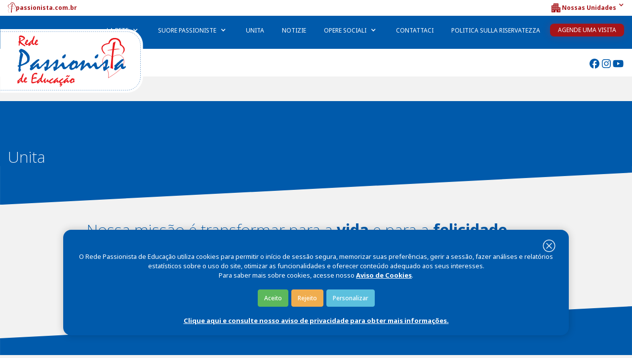

--- FILE ---
content_type: text/html; charset=iso-8859-1
request_url: https://rede.passionista.com.br/default.aspx?section=4&article=&lang=it
body_size: 47793
content:

		
				
		

		
<!DOCTYPE html>
<html lang="en">
	<head>
	
		<!-- Guarda as informações do lead em seção para salvar depois -->
		

		<!-- Google tag (gtag.js) -->
		<script async src="https://www.googletagmanager.com/gtag/js?id=G-K6VVQN55MN"></script>
		<script>
		  window.dataLayer = window.dataLayer || [];
		  function gtag(){dataLayer.push(arguments);}
		  gtag('js', new Date());

		  gtag('config', 'G-K6VVQN55MN');
		</script>
  
		<!-- informações da licença -->
		
		
		
		
			
		
			
		
		<!-- informações de notícia -->
		
		
		

		<meta http-equiv="Content-type" content="text/html; charset=utf-8" />
		<title>Rede Passionista de Educação - Unidades</title>
		<meta name="geo.country" content="br" />
		<meta name="language" content="pt-br" />
		<meta http-equiv="pragma" content="no-cache" />	
		<meta http-equiv="cache-control"   content="no-cache" />
		<meta http-equiv="X-UA-Compatible" content="IE=edge,chrome=1">
		<meta name="robots" content="all,index,follow" />
		<meta name="description" content="Transforme sua vida com a Rede Passionista de Educação. Escolha uma unidade e venha ser Passionista. Educação para a vida e a felicidade!" />
		<meta name="keywords" content="Transforme sua vida com a Rede Passionista de Educação. Escolha uma unidade e venha ser Passionista. Educação para a vida e a felicidade!"/>
		<meta name="author" content="Delta Tech Tecnologia" />
		<meta name="copyright" content="Original content copyright (c); 2013, Delta Tech Tecnologia Ltda., All Rights Reserved" />

		<link rel="home" href="https://rede.passionista.com.br/" />
		
		<meta property="og:title" 		 content="Transforme sua vida com a Rede Passionista de Educação. Escolha uma unidade e venha ser Passionista. Educação para a vida e a felicidade!"/>
		<meta property="og:image" 		 content="https://uploads-ssl.webflow.com/667e8dec7fdcdd38ad45b35c/668405355573394aff28d223_passionista-ogimage.jpg - https://rede.passionista.com.br/img/+selLicenseInformation.img+" />
		<meta property="og:type"         content="website"/>
		<meta property="og:site_name"    content="Rede Passionista de Educação"/>
		<meta property="og:description"  content="Transforme sua vida com a Rede Passionista de Educação. Escolha uma unidade e venha ser Passionista. Educação para a vida e a felicidade!"/>

		<meta content="Rede Passionista de Educação" property="twitter:title">
		<meta content="https://uploads-ssl.webflow.com/667e8dec7fdcdd38ad45b35c/668405355573394aff28d223_passionista-ogimage.jpg" property="twitter:image">
		<meta content="width=device-width, initial-scale=1" name="viewport">
		<meta property="og:locality"     content="Curitiba"/> 
		<meta property="og:region"       content="PR"/> 
		<meta property="og:country-name" content="Brazil"/>
		
		<!-- favicon -->
		<link href="images/favicon.png" rel="shortcut icon" type="image/x-icon">
		<link href="images/webclip.png" rel="apple-touch-icon">
		
		<!-- Estilos Css -->
		<link href="css/normalize.css" rel="stylesheet" type="text/css">
		<link href="css/webflow.css" rel="stylesheet" type="text/css">
		<link href="css/rede-passionista-template.webflow.css" rel="stylesheet" type="text/css">
		
		 <!-- Font -Icons -->
		<link href="https://fonts.googleapis.com" rel="preconnect">
		<link href="https://fonts.gstatic.com" rel="preconnect" crossorigin="anonymous">
		<link rel="stylesheet" type="text/css" href="https://cdnjs.cloudflare.com/ajax/libs/slick-carousel/1.6.0/slick.min.css">
		<link rel="stylesheet" type="text/css" href="https://cdnjs.cloudflare.com/ajax/libs/slick-carousel/1.6.0/slick-theme.min.css">
		<script src="https://ajax.googleapis.com/ajax/libs/webfont/1.6.26/webfont.js" type="text/javascript"></script>
		<script type="text/javascript">WebFont.load({  google: {    families: ["Noto Sans:200,regular,500,700,200italic,italic,500italic,700italic","Ms Madi:regular"]  }});</script>
		<script type="text/javascript">!function(o,c){var n=c.documentElement,t=" w-mod-";n.className+=t+"js",("ontouchstart"in o||o.DocumentTouch&&c instanceof DocumentTouch)&&(n.className+=t+"touch")}(window,document);</script>

		<style>
			.slick-track,
			.slick-list {
				-webkit-perspective: 2000;
				-webkit-backface-visibility: hidden;
			}
		</style>

	</head>
  
	<body>
		<div class="page-wrapper">
			<div class="global-styles w-embed">
				<style>
					/* Make text look crisper and more legible in all browsers */
					body {
					  -webkit-font-smoothing: antialiased;
					  -moz-osx-font-smoothing: grayscale;
					  font-smoothing: antialiased;
					  text-rendering: optimizeLegibility;
					}
					/* Focus state style for keyboard navigation for the focusable elements */
					*[tabindex]:focus-visible,
					  input[type="file"]:focus-visible {
					   outline: 0.125rem solid #4d65ff;
					   outline-offset: 0.125rem;
					}
					/* Set color style to inherit */
					.inherit-color * {
						color: inherit;
					}
					/* Get rid of top margin on first element in any rich text element */
					.w-richtext > :not(div):first-child, .w-richtext > div:first-child > :first-child {
					  margin-top: 0 !important;
					}
					/* Get rid of bottom margin on last element in any rich text element */
					.w-richtext>:last-child, .w-richtext ol li:last-child, .w-richtext ul li:last-child {
						margin-bottom: 0 !important;
					}
					/* Make sure containers never lose their center alignment */
					.container-medium,.container-small, .container-large {
						margin-right: auto !important;
					  margin-left: auto !important;
					}
					/* 
					Make the following elements inherit typography styles from the parent and not have hardcoded values. 
					Important: You will not be able to style for example "All Links" in Designer with this CSS applied.
					Uncomment this CSS to use it in the project. Leave this message for future hand-off.
					*/
					/*
					a,
					.w-input,
					.w-select,
					.w-tab-link,
					.w-nav-link,
					.w-dropdown-btn,
					.w-dropdown-toggle,
					.w-dropdown-link {
					  color: inherit;
					  text-decoration: inherit;
					  font-size: inherit;
					}
					*/
					/* Apply "..." after 3 lines of text */
					.text-style-3lines {
						display: -webkit-box;
						overflow: hidden;
						-webkit-line-clamp: 3;
						-webkit-box-orient: vertical;
					}
					/* Apply "..." after 2 lines of text */
					.text-style-2lines {
						display: -webkit-box;
						overflow: hidden;
						-webkit-line-clamp: 2;
						-webkit-box-orient: vertical;
					}
					/* These classes are never overwritten */
					.hide {
					  display: none !important;
					}
					@media screen and (max-width: 991px) {
						.hide, .hide-tablet {
							display: none !important;
						}
					}
					  @media screen and (max-width: 767px) {
						.hide-mobile-landscape{
						  display: none !important;
						}
					}
					  @media screen and (max-width: 479px) {
						.hide-mobile{
						  display: none !important;
						}
					}
					.margin-0 {
					  margin: 0rem !important;
					}
					.padding-0 {
					  padding: 0rem !important;
					}
					.spacing-clean {
					padding: 0rem !important;
					margin: 0rem !important;
					}
					.margin-top {
					  margin-right: 0rem !important;
					  margin-bottom: 0rem !important;
					  margin-left: 0rem !important;
					}
					.padding-top {
					  padding-right: 0rem !important;
					  padding-bottom: 0rem !important;
					  padding-left: 0rem !important;
					}
					.margin-right {
					  margin-top: 0rem !important;
					  margin-bottom: 0rem !important;
					  margin-left: 0rem !important;
					}
					.padding-right {
					  padding-top: 0rem !important;
					  padding-bottom: 0rem !important;
					  padding-left: 0rem !important;
					}
					.margin-bottom {
					  margin-top: 0rem !important;
					  margin-right: 0rem !important;
					  margin-left: 0rem !important;
					}
					.padding-bottom {
					  padding-top: 0rem !important;
					  padding-right: 0rem !important;
					  padding-left: 0rem !important;
					}
					.margin-left {
					  margin-top: 0rem !important;
					  margin-right: 0rem !important;
					  margin-bottom: 0rem !important;
					}
					.padding-left {
					  padding-top: 0rem !important;
					  padding-right: 0rem !important;
					  padding-bottom: 0rem !important;
					}
					.margin-horizontal {
					  margin-top: 0rem !important;
					  margin-bottom: 0rem !important;
					}
					.padding-horizontal {
					  padding-top: 0rem !important;
					  padding-bottom: 0rem !important;
					}
					.margin-vertical {
					  margin-right: 0rem !important;
					  margin-left: 0rem !important;
					}
					.padding-vertical {
					  padding-right: 0rem !important;
					  padding-left: 0rem !important;
					}
					/* Custom CSS Red Passionista */
					input {
						border: 0;
					}
				</style>
			</div>
			
			<div class="nav_rede">
				<div class="nav_mini-v2">
					<div class="nav_container is-rede">
						<a href="#" class="navmini_brand is-rede w-inline-block"><img loading="lazy" src="images/icon-passionista-red-dark.svg" alt="Rede Passionista de Educação" title="Rede Passionista de Educação" class="navmini_logo">
							<div class="navmini_link">passionista.com.br</div>
						</a>
						<div class="navmini_menu">
							<div data-delay="0" data-hover="false" class="navmini-dropdown is-rede w-dropdown">
								<div class="navmini_menu_dropdown-v2 w-dropdown-toggle">
									<div class="icon-drop-header w-icon-dropdown-toggle"></div><img src="images/ico-building-red.svg" loading="lazy" alt="Rede Passionista de Educação" title="Rede Passionista de Educação">
									<div>Nossas Unidades</div>
								</div>
								<nav class="navmini_menu_drop_list w-dropdown-list" style="margin-left: -70px;">
									<a href="https://saopaulodacruz.passionista.com.br"  	   class="nav_menu_drop_list_item w-dropdown-link">São Paulo da Cruz</a>
									<a href="https://nossasenhoramenina.passionista.com.br"  class="nav_menu_drop_list_item w-dropdown-link">Nossa Senhora Menina</a>
									<a href="https://santagema.passionista.com.br" 		   class="nav_menu_drop_list_item w-dropdown-link">Santa Gema</a>
									<a href="https://rosario.passionista.com.br" 			   class="nav_menu_drop_list_item w-dropdown-link">Nossa Senhora do Rosário</a>
									<a href="https://joaoxxiii.passionista.com.br" 		   class="nav_menu_drop_list_item w-dropdown-link">João XXIII</a>
									<a href="https://saojose.passionista.com.br" 			   class="nav_menu_drop_list_item w-dropdown-link">São José</a>
									<a href="https://santamaria.passionista.com.br" 		   class="nav_menu_drop_list_item w-dropdown-link">Santa Maria</a>
									<a href="https://santaluzia.passionista.com.br" 		   class="nav_menu_drop_list_item w-dropdown-link">Santa Luzia</a>
									<!-- <a href="https://joaopauloii.passionista.com.br" 		   class="nav_menu_drop_list_item w-dropdown-link">João Paulo II</a> -->
									<a href="https://maedasantaesperanca.passionista.com.br" class="nav_menu_drop_list_item w-dropdown-link">Mãe Sta Esperança</a>
								</nav>
							</div>
						</div>
					</div>
				</div>
			</div>
			<div class="nav_main-v2">
				<div data-animation="default" data-collapse="medium" data-duration="400" data-easing="ease" data-easing2="ease" role="banner" class="nav_component-v2 w-nav">
					<div class="padding-small">
						<div class="nav_container-main">

							<nav role="navigation" class="nav_menu w-nav-menu">
							
								
	
		
				
										
													<div class="divider-menu-mobile"></div>
													<div data-delay="0" data-hover="false" class="navmenu-dropdown-mobile w-dropdown">
														<div class="nav_menu_dropdown-v2 w-dropdown-toggle" style="margin-top: 2.5px;margin-bottom: 12.5px;">
															<div class="w-icon-dropdown-toggle"></div>
															<div>La Rete</div>
														</div>
													
												
									
				
				
										<nav class="nav_menu_drop_list w-dropdown-list">
									
											<a href="Storia-della-Rete.aspx?lang=it" title="Storia della Rete" class="nav_menu_drop_list_item w-dropdown-link">Storia della Rete</a>
									
											<a href="La-Nostra-Missione.aspx?lang=it" title="La Nostra Missione" class="nav_menu_drop_list_item w-dropdown-link">La Nostra Missione</a>
									
											<a href="Proposta.aspx?lang=it" title="Proposta" class="nav_menu_drop_list_item w-dropdown-link">Proposta</a>
									
											<a href="Storia-della-nostra-Fondatrice.aspx?lang=it" title="Fondatore" class="nav_menu_drop_list_item w-dropdown-link">Fondatore</a>
									
											<a href="Responsabilita-Sociale.aspx?lang=it" title="Responsabilità Sociale" class="nav_menu_drop_list_item w-dropdown-link">Responsabilità Sociale</a>
									
											<a href="Posizione.aspx?lang=it" title="Posizione" class="nav_menu_drop_list_item w-dropdown-link">Posizione</a>
									
										</nav>
									
			
				
										
													<div class="divider-menu-mobile"></div>
													<div data-delay="0" data-hover="false" class="navmenu-dropdown-mobile w-dropdown">
														<div class="nav_menu_dropdown-v2 w-dropdown-toggle" style="margin-top: 2.5px;margin-bottom: 12.5px;">
															<div class="w-icon-dropdown-toggle"></div>
															<div>Suore Passioniste</div>
														</div>
													
												
									
				
				
										<nav class="nav_menu_drop_list w-dropdown-list">
									
											<a href="Storia-delle-Suore-Passioniste.aspx?lang=it" title="Storia" class="nav_menu_drop_list_item w-dropdown-link">Storia</a>
									
											<a href="In-Brasile.aspx?lang=it" title="In Brasile" class="nav_menu_drop_list_item w-dropdown-link">In Brasile</a>
									
											<a href="Nel-Mondo.aspx?lang=it" title="Nel Mondo" class="nav_menu_drop_list_item w-dropdown-link">Nel Mondo</a>
									
										</nav>
									
			
				
										
													<div class="divider-menu-mobile"></div>
													<a class="nav_menu_link-v2 w-nav-link" href="Unita.aspx?lang=it" title="Unita" style="margin-top: 4.5px;margin-bottom: 12.5px;">Unita</a>
												
									
				
				
										<nav class="nav_menu_drop_list w-dropdown-list">
									
										</nav>
									
			
				
										
													<div class="divider-menu-mobile"></div>
													<a class="nav_menu_link-v2 w-nav-link" href="Notizie.aspx?lang=it" title="Notizie" style="margin-top: 4.5px;margin-bottom: 12.5px;">Notizie</a>
												
									
				
				
										<nav class="nav_menu_drop_list w-dropdown-list">
									
										</nav>
									
			
				
										
													<div class="divider-menu-mobile"></div>
													<div data-delay="0" data-hover="false" class="navmenu-dropdown-mobile w-dropdown">
														<div class="nav_menu_dropdown-v2 w-dropdown-toggle" style="margin-top: 2.5px;margin-bottom: 12.5px;">
															<div class="w-icon-dropdown-toggle"></div>
															<div>Opere Sociali</div>
														</div>
													
												
									
				
				
										<nav class="nav_menu_drop_list w-dropdown-list">
									
											<a href="Opere-Sociali-Sao-Paulo.aspx?lang=it" title="São Paulo" class="nav_menu_drop_list_item w-dropdown-link">São Paulo</a>
									
											<a href="Opere-Sociali-Parana.aspx?lang=it" title="Paraná" class="nav_menu_drop_list_item w-dropdown-link">Paraná</a>
									
											<a href="Opere-Sociali-Goias.aspx?lang=it" title="Goiás" class="nav_menu_drop_list_item w-dropdown-link">Goiás</a>
									
											<a href="Opere-Sociali-Rio-de-Janeiro.aspx?lang=it" title="Rio de Janeiro" class="nav_menu_drop_list_item w-dropdown-link">Rio de Janeiro</a>
									
											<a href="Opere-Sociali-Mato-Grosso-do-Sul.aspx?lang=it" title="Mato Grosso do Sul" class="nav_menu_drop_list_item w-dropdown-link">Mato Grosso do Sul</a>
									
										</nav>
									
			
				
										
													<div class="divider-menu-mobile"></div>
													<a class="nav_menu_link-v2 w-nav-link" href="Contattaci.aspx?lang=it" title="Contattaci" style="margin-top: 4.5px;margin-bottom: 12.5px;">Contattaci</a>
												
									
				
				
										<nav class="nav_menu_drop_list w-dropdown-list">
									
										</nav>
									
			
				
										
													<div class="divider-menu-mobile"></div>
													<a class="nav_menu_link-v2 w-nav-link" href="Politica-Sulla-Riservatezza.aspx?lang=it" title="Politica Sulla Riservatezza" style="margin-top: 4.5px;margin-bottom: 12.5px;">Politica Sulla Riservatezza</a>
												
									
				
				
										<nav class="nav_menu_drop_list w-dropdown-list">
									
										</nav>
									
			

	
								
								<div class="divider-menu-mobile"></div>
								<a href="#footer" class="nav_menu_link is-unidades w-nav-link">Nossas Unidades</a>
								<a href="Unidades.aspx" class="button is-small is-navbar w-nav-link" style="color:white">Agende uma Visita</a>
							</nav>

							<div class="nav_button w-nav-button">
								<div class="w-icon-nav-menu"></div>
							</div>
						</div>
					</div>
				</div>
				<div class="nav_secondary-v2">
					<div class="padding-small" style="background-color: white;">
						<div class="nav_container-main">
							<div class="nav_main-social is-rede">
								<a rel="noopener noreferrer" href="https://www.facebook.com/redepassionista"  target="_blank" class="navmini_link_icon w-inline-block"><img loading="lazy" src="images/icon-facebook-blue.svg" alt="Facebook - Rede Passionista de Educação" title="Facebook - Rede Passionista de Educação"></a>
								<a rel="noopener noreferrer" href="https://www.instagram.com/redepassionista" target="_blank" class="navmini_link_icon w-inline-block"><img loading="lazy" src="images/icon-instagram-blue.svg" alt="Instagram - Rede Passionista de Educação" title="Instagram - Rede Passionista de Educação"></a>
								<a rel="noopener noreferrer" href="https://www.youtube.com/@redepassionista"  target="_blank" class="navmini_link_icon w-inline-block"><img loading="lazy" src="images/icon-youtube-blue.svg" alt="Youtube - Rede Passionista de Educação" title="Youtube - Rede Passionista de Educação"></a>
							</div>
						</div>
					</div>
				</div>
				<a href="default.aspx" class="nav_brand-v2 w-inline-block"><img src="images/logo-rede-passionista.svg" loading="lazy" alt="Rede Passionista de Educação" title="Rede Passionista de Educação" class="nav_brand-logo"/></a>
			</div><!--/ Menu Principal -->
		
			
<!--Unidades-->

	
	
		   <div class="section_breadcrumb">
				<div class="breadcrumb-top">
					<div class="container-large">
						<h2 style="margin-top:5%">Unita</h2>
					</div>
				</div>
				<div class="breadcrumb-bottom"><img src="images/triangle-bottom.svg" loading="lazy" alt=""></div>
			</div>
		

		<div class="header-cta">
			<div class="header-cta-content">
				<div class="">
					<h2 class="header-cta-title-1">Nossa missão é transformar para a <strong>vida</strong> e para a <strong>felicidade.</strong></h2>
					<h1 class="" style="color:#005aab"><strong>Selecione uma unidade abaixo e Venha ser Passionista!</strong></h1>
				</div>
			</div>
		</div>		<!-- OrderBy="RAND()" -->

			
		
		<div class="section_institutional">
			<div class="card-blue">
				<div class="card-top"><img src="images/triangle-top.svg" loading="lazy" alt="" class="card-edge"></div>
					<div class="card-blue-content">
						<div class="container-medium">
							<div class="institutional">
								<div class="institutional-column1">
									<h2 class="">Conheça a Rede Passionista de Educação</h2>
									<div class="institutional-text-columns">
										<p>A<strong> Rede Passionista de Educação</strong>, através das Irmãs e educadores, desenvolve uma prática pedagógica herdada da experiência Carismática de sua fundadora, Maria Madalena Frescobaldi Capponi que fundamentou seu credo educativo na certeza de que Deus criou a pessoa para ser feliz nesta e na outra vida.</p>
										<p>A Rede fez seu este principio e, tem propostas claras e objetivas: para acolher mudanças, responder aos desafios, assumir interpelações, ativar potencialidades, e posicionar-se junto à uma geração da pós-modernidade que vai ganhando um ritmo cada vez mais rápido e, exige pessoas capazes de atualizar suas organizações e instituições.</p>
									</div>
									<!-- <a href="#" class="button is-secondary w-button">Agende uma Visita</a> -->
								</div>
								<div class="institutional-column2">
									<div class="institutional-icons" style="margin-top:3em">
										<div class="institutional-icon-item"><img src="images/ico-building.svg" loading="lazy" alt="">
											<div class="heading-style-h3">+50</div>
											<div align="center">Colégios<br>no Mundo</div>
										</div>
										<div class="institutional-icon-item"><img src="images/ico-hat.svg" loading="lazy" alt="">
											<div class="heading-style-h3">+16.000</div>
											<div align="center">Alunos<br>no Mundo</div>
										</div>
										<div class="institutional-icon-item"><img src="images/ico-globe.svg" loading="lazy" alt="">
											<div class="heading-style-h3">+13</div>
											<div align="center">Países</div>
										</div>
									</div>
									<!-- <div style="margin-top:15px"><img src="images/CoracaoPassio-1.png" loading="lazy" alt=""></div> -->
								</div>
							</div>
						</div>
					</div>
				</div>
				<div class="card-bottom"><img src="images/triangle-bottom.svg" loading="lazy" alt="" class="card-edge"></div>
			</div>
		</div>
		
		<div class="section_logo"><img src="images/logo-rede-passionista.svg" width="200px" loading="lazy" alt="" class=""></div>

	
	



			<!-- FOOTER -->
			<div class="footer">
				<div class="container-medium">
					<div class="footer-content">
						<div class="footer-column">
							<h5>Brasil</h5>
							<a rel="noopener noreferrer" href="https://maedasantaesperanca.passionista.com.br/" target="_blank" class="w-inline-block">
								<div class="footer-link">• Centro Educ. Passionista Mãe da Sta. Esperança</div>
							</a>
							<a rel="noopener noreferrer" href="https://joaoxxiii.passionista.com.br/" target="_blank" class="w-inline-block">
								<div class="footer-link">• Colégio Passionista João XXIII</div>
							</a>
							<a rel="noopener noreferrer" href="https://santagema.passionista.com.br/" target="_blank" class="w-inline-block">
								<div class="footer-link">• Colégio Passionista Santa Gema</div>
							</a>
							<a rel="noopener noreferrer" href="https://santaluzia.passionista.com.br/" target="_blank" class="w-inline-block">
								<div class="footer-link">• Colégio Passionista Santa Luzia</div>
							</a>
							<a rel="noopener noreferrer" href="https://santamaria.passionista.com.br/" target="_blank" class="w-inline-block">
								<div class="footer-link">• Colégio Passionista Santa Maria</div>
							</a>
							<!-- <a rel="noopener noreferrer" href="https://joaopauloii.passionista.com.br/" target="_blank" class="w-inline-block">
								<div class="footer-link">• Centro de Educ. Inf. Passionista João Paulo II</div>
							</a> -->
							<a rel="noopener noreferrer" href="https://rosario.passionista.com.br/" target="_blank" class="w-inline-block">
								<div class="footer-link">• Colégio Passionista Nossa Senhora do Rosário</div>
							</a>
							<a rel="noopener noreferrer" href="https://nossasenhoramenina.passionista.com.br/" target="_blank" class="w-inline-block">
								<div class="footer-link">• Colégio Passionista Nossa Senhora Menina</div>
							</a>
							<a rel="noopener noreferrer" href="https://saojose.passionista.com.br/" target="_blank" class="w-inline-block">
								<div class="footer-link">• Colégio Passionista São José</div>
							</a>
							<a rel="noopener noreferrer" href="https://saopaulodacruz.passionista.com.br/" target="_blank" class="w-inline-block">
								<div class="footer-link">• Colégio Passionista São Paulo da Cruz</div>
							</a>
						</div>
						<div class="footer-column">
							<!-- <h5>Itália</h5>
							<a rel="noopener noreferrer" href="#" target="_blank" class="w-inline-block">
								<div class="footer-link">• Istituto Beata Giovanna</div>
							</a>
							<a rel="noopener noreferrer" href="https://www.scuolasanpaolodellacroce.net/" target="_blank" class="w-inline-block">
								<div class="footer-link">• San Paolo dela Croce</div>
							</a> -->
						</div>
						<div class="footer-column">
							<a rel="noopener noreferrer" href="https://www.youtube.com/@redepassionista"  target="_blank" class="footer-icon-link w-inline-block"><img src="images/icon-youtube.svg" loading="lazy" alt="Youtube - Rede Passionista de Educação" title="Youtube - Rede Passionista de Educação">
								<div class="footer-link">youtube.com/@redepassionista</div>
							</a>
							<a rel="noopener noreferrer" href="https://www.facebook.com/redepassionista"  target="_blank" class="footer-icon-link w-inline-block"><img src="images/icon-facebook.svg" loading="lazy" alt="Facebook - Rede Passionista de Educação" title="Facebook - Rede Passionista de Educação">
								<div class="footer-link">facebook.com/redepassionista</div>
							</a>
							<a rel="noreferrer noopener" href="https://www.instagram.com/redepassionista" target="_blank" class="footer-icon-link w-inline-block"><img src="images/icon-instagram.svg" loading="lazy" alt="Instagram - Rede Passionista de Educação" title="Instagram - Rede Passionista de Educação">
								<div class="footer-link">instagram.com/redepassionista</div>
							</a>
							<a href="#" class="footer-icon-link w-inline-block"><img src="images/ico-tel.svg" loading="lazy" alt="Rede Passionista de Educação - Sede São Paulo" title="Rede Passionista de Educação - Sede São Paulo">
								<div class="footer-link">SP  (11) 3087-2400</div>
							</a>
							<a href="#" class="footer-icon-link w-inline-block"><img src="images/ico-tel.svg" loading="lazy" alt="Rede Passionista de Educação - Sede Paraná" title="Rede Passionista de Educação - Sede Paraná">
								<div class="footer-link">PR  (41) 3352-2021</div>
							</a>
							<a href="#" class="footer-icon-link w-inline-block"><img src="images/ico-tel.svg" loading="lazy" alt="Rede Passionista de Educação - Sede Brasília" title="Rede Passionista de Educação - Sede Brasília">
								<div class="footer-link">DF  (61) 3399-5329</div>
							</a>
						</div>
					</div>
					<div class="footer-end" id="footer">
						<div class="divider"></div>
						<div>Copyright Rede Passionista de Educação 2025 ® Proibida a reprodução.</div>
						<a href="Aviso-de-Privacidade.aspx" class="white">Aviso de Privacidade</a>
						<a rel="noopener, nofollow" href="https://deltatech.com.br/Delta-Educacional.aspx" target="_blank" class="w-inline-block"><img src="images/logo-delta.jpg" loading="lazy" alt="Delta Tech Tecnologia - Delta Educacional" title="Delta Tech Tecnologia - Delta Educacional"></a>
					</div>
				</div>
			</div>
		</div>
		
		<script src="https://d3e54v103j8qbb.cloudfront.net/js/jquery-3.5.1.min.dc5e7f18c8.js?site=667e8dec7fdcdd38ad45b35c" type="text/javascript" integrity="sha256-9/aliU8dGd2tb6OSsuzixeV4y/faTqgFtohetphbbj0=" crossorigin="anonymous"></script>
		<script src="js/webflow.js" type="text/javascript"></script>
		<script type="text/javascript" src="https://cdn.jsdelivr.net/npm/slick-carousel@1.8.1/slick/slick.min.js"></script>
		<script>
			// Original: https://webflow.grsm.io/cloneable-is-bae?sub1=Stories-by-BuildBites
			// Slider 1
			var slider1 = initSlider(".slider1");
			var timer1;
			// Slider 2
			var slider2 = initSlider(".slider2");
			var timer2;
			function initSlider(selector) {
			  let options = {
				rootMargin: "0px",
				threshold: 0.1
			  };
			  let callback = (entries, observer) => {
				console.log("hi");
				entries.forEach((entry) => {
				  if (entry.isIntersecting) {
					var slider = $(selector).slick({
					  accessibility: true,
					  slide: "div",
					  dots: true,
					  centerMode: true,
					  infinite: false,
					  arrows: true,
					  touchMove: true,
					  speed: 500,
					  variableWidth: true,
					  slidesToShow: 1,
					  focusOnSelect: true,
					  pauseOnFocus: false,
					  pauseOnHover: false,
					  changeDir: true,
					  prevArrow: $(selector + "-prev"),
					  nextArrow: $(selector + "-next")
					});
					slider.on("beforeChange", function () {
					  if (selector === ".slider1") {
						clearInterval(timer1);
						timer1 = createSliderTimer(slider, selector);
					  } else {
						clearInterval(timer2);
						timer2 = createSliderTimer(slider, selector);
					  }
					});
					if (selector === ".slider1") {
					  timer1 = createSliderTimer(slider, selector);
					} else {
					  timer2 = createSliderTimer(slider, selector);
					}
					return slider;
				  }
				});
			  };
			  let observer = new IntersectionObserver(callback, options);
			  let target = document.querySelector(selector);
			  observer.observe(target);
			}
			function createSliderTimer(slider, selector) {
			  var totalSlides = slider.slick("getSlick").slideCount;
			  var timer = setInterval(function () {
				if (slider.slick("slickCurrentSlide") == totalSlides - 1) {
				  slider.slick("slickSetOption", "speed", 1200);
				  $(selector).slick("slickGoTo", 0);
				  slider.slick("slickSetOption", "speed", 500);
				} else {
				  slider.slick("slickSetOption", "speed", 500);
				  slider.slick("slickNext");
				}
			  }, 8000);
			  return timer;
			}
			//************************************************************************
			//progress bar
			function progressBar(selector) {
			  var slickSlide = document.querySelectorAll(selector + " .slick-dots li");
			  var slickSlideButton = document.querySelectorAll(
				selector + " .slick-dots li button"
			  );
			  for (let i = 0; i < slickSlide.length; i++) {
				if (slickSlide[i].classList.contains("slick-active")) {
				  break;
				}
				if (slickSlideButton[i].style.width !== "100%") {
				  slickSlideButton[i].style.width = "100%";
				}
			  }
			  for (let i = slickSlide.length - 1; i > 0; i--) {
				if (slickSlide[i].classList.contains("slick-active")) {
				  break;
				}
				if (
				  slickSlideButton[i].style.width !== "0px" ||
				  slickSlideButton[i].style.width !== "0"
				) {
				  slickSlideButton[i].style.width = "0";
				}
			  }
			}
			window.setInterval(function () {
			  progressBar(".slider1");
			  progressBar(".slider2");
			}, 10);
		</script>
		<script>
			$(document).ready(function() {
			  $('.div-put').last().append($('.infinite-slide-item').clone());
			})
		</script>		

		<!-- Arquivos js  -->
		<script src="js/modal/bootstrapModal.js"></script> 	<!-- Bootstrap -->
		<!-- Estilos Css -->
		<link href="css/modal/bootstrapModal.css" rel="stylesheet">
		<link href="css/modal/bootstrapModal-geral.css" rel="stylesheet">
		<link href="css/modal/bootstrapModal-responsive-geral.css" rel="stylesheet">
		
		<!-- Font -Icons -->
		<link rel="stylesheet" href="css/modal/font-awesome.min.css"/>

			<!-- Arquivos js  -->
		<!-- <script src="https://cdn.jsdelivr.net/npm/js-cookie@rc/dist/js.cookie.min.js"></script> -->
		<script src="https://cdn.jsdelivr.net/npm/js-cookie@2.2.1/src/js.cookie.min.js"></script>
		<style>
			.overlay {
				bottom: 0;
				left: 0;
				right: 0;
				bottom: 0;
				position: fixed;
				opacity: 1;
				transition: opacity 500ms;
				display: none;
				z-index: 9998;
			  }
  			.overlay.is-open {
				display:block;
			  }
			  
  			.popup {
				background: #005aab;
				color: #ffffff;
				font-size:small;
				border-radius: 16px;
				margin: 40px auto;
				padding: 20px;
				color: #ffffff;
				position: relative;
				transition: all 2s ease-in-out;
				width: 80%;
				box-shadow: 0 0 16px 0 rgba(0,0,0,0.2);
			}
		</style>
		
		<script src="https://cdnjs.cloudflare.com/ajax/libs/js-cookie/2.2.1/js.cookie.min.js"></script>
		
		<div id="popCookies" class="overlay js-overlay is-open">
			<div class="popup mar10" align="center">
				<div align="right"><a href="#" onclick="document.getElementById('popCookies').style.display='none';"><img src="img/cancel.png" border="0" width="40px"/></a></div>
				O Rede Passionista de Educação utiliza cookies para permitir o início de sessão segura, memorizar suas preferências, gerir a sessão, fazer análises e relatórios estatísticos sobre o uso do site, otimizar as funcionalidades e oferecer conteúdo adequado aos seus interesses.<br>Para saber mais sobre cookies, acesse nosso <a data-toggle="modal" data-target="#divModalCookies" style="color:#ffffff"><b><u>Aviso de Cookies</u></b></a>.<br><!-- Usamos cookies para melhorar sua experiência e para ajudar a entender como nosso site é usado. Ao utilizar este site, você aceita o uso de cookies. --><br>
				<table cellspacing="5" cellpadding="5" >
					<tr>
						<td valign="top">
							<div align="center">
								<form id="frmAceito" method="post">
										<input onkeypress="return sem_acento(event);" onpaste="return false" id="DceContentBuilder_Base_Template_incTemplateLoader_DceTemplateLoader_incTemplate_Tpl_1_frmAceito_Main_aceitoCookies" class="js-accept btn btn-success mar1" value="Aceito" style="font-size: 12px" ondrop="return false" name="aceitoCookies" type="Submit" >&nbsp;&nbsp;<br><br>
									</form>
							</div>
						</td>
						<td valign="top">
							<div align="center">
								<form id="frmNAceito" method="post">
										<input onkeypress="return sem_acento(event);" onclick="deleteFacebookAndGoogleCookies()" onpaste="return false" id="DceContentBuilder_Base_Template_incTemplateLoader_DceTemplateLoader_incTemplate_Tpl_1_frmNAceito_Main_naoaceitoCookies" class="js-denied btn btn-warning mar1" value="Rejeito" style="font-size: 12px" ondrop="return false" name="naoaceitoCookies" type="Submit" >&nbsp;&nbsp;<br><br>
									</form>
							</div>
						</td>
						<td valign="top">
							<div align="center"><a id="cookieMenuButton" class="btn btn-info mar1" style="font-size: 12px">Personalizar</a></div>
						</td>
					</tr>
				</table>	
				
				<a href="Aviso-de-Privacidade.aspx"><font color="#FFFFFF"><b>Clique aqui e consulte nosso aviso de privacidade para obter mais informações.</b></font></a>
								
				<form id="frmPreferencias" method="post">
						<!-- Modal ou seção que exibe o cardápio de cookies -->
						<div id="cookieMenu" style="display: none;">
							<br><h2><b>Quero Personalizar a Minha Configuração</b></h2>
							<p>Selecione suas personalizações de cookies abaixo:</p>
							<p>Cookies são pequenos arquivos instalados no seu dispositivo que permitem a coleta de algumas informações.</p>
							
							<table border="0" align="center" cellspacing="5" cellpadding="5">
								<tr>
									<td><input type="checkbox" id="essencialCookieRP" name="preferenciasCookies" value="Necessários ou Essenciais" onpaste="return false" ondrop="return false" onkeypress="return sem_acento(event);" alt="São aqueles sem os quais a aplicação não funciona" title="São aqueles sem os quais a aplicação não funciona" checked disabled/></td>									
									<td><label for="essencialCookieRP" class="mart6"  alt="São aqueles sem os quais a aplicação não funciona" title="São aqueles sem os quais a aplicação não funciona">Cookies Necessários ou Essenciais&nbsp;&nbsp;</label></td>
									
									<td><input type="checkbox" id="analyticsCookieRP" name="preferenciasCookies" value="Análise" onpaste="return false" ondrop="return false" onkeypress="return sem_acento(event);" alt="Coletam informações sobre como você usa o site ou aplicativo" title="Coletam informações sobre como você usa o site ou aplicativo" checked/></td>									
									<td><label for="analyticsCookieNSM" class="mart6" alt="Coletam informações sobre como você usa o site ou aplicativo" title="Coletam informações sobre como você usa o site ou aplicativo">Cookies de Análise&nbsp;&nbsp;</label></td>
									
									<td><input type="checkbox" id="marketingCookieRP" name="preferenciasCookies" value="Marketing/Propaganda" onpaste="return false" ondrop="return false" onkeypress="return sem_acento(event);" alt="Coletam dados do usuário para a criação do seu perfil de consumo. Isso permite que o Colégio e outras empresas direcionem ao usuário um tipo publicidade de compatível com as preferências entendidas pelos cookies" title="Coletam dados do usuário para a criação do seu perfil de consumo. Isso permite que o Colégio e outras empresas direcionem ao usuário um tipo publicidade de compatível com as preferências entendidas pelos cookies" checked/></td>
									<td><label for="marketingCookieRP" class="mart6" alt="Coletam dados do usuário para a criação do seu perfil de consumo. Isso permite que o Colégio e outras empresas direcionem ao usuário um tipo publicidade de compatível com as preferências entendidas pelos cookies" title="Coletam dados do usuário para a criação do seu perfil de consumo. Isso permite que o Colégio e outras empresas direcionem ao usuário um tipo publicidade de compatível com as preferências entendidas pelos cookies">Cookies de Marketing/Propaganda&nbsp;&nbsp;</label></td>
								</tr>
							</table><!-- Adicione mais opções de cookies aqui -->
							<br><b style="font-color:#FF0000">Para saber mais sobre cookies, acesse nosso <a data-toggle="modal" data-target="#divModalCookies"> <font color="#FFFFFF"><u>Aviso de Cookies.</font></u></a></b><br><br>	
							<input onkeypress="return sem_acento(event);" onpaste="return false" id="DceContentBuilder_Base_Template_incTemplateLoader_DceTemplateLoader_incTemplate_Tpl_1_frmPreferencias_Main_saveCookiePreferencesRP" class="js-save btn btn-danger mar1" value="Salvar Preferências  de Cookies" ondrop="return false" name="saveCookiePreferencesRP" type="Submit" ><br><br>
						</div>
					</form>
			</div>		
		</div>

		<script>
		  var $overlay = document.querySelector('.js-overlay');
		  var $acceptButton = document.querySelector('.js-accept');
		  var $deniedButton = document.querySelector('.js-denied');
		  var $saveButton = document.querySelector('.js-save');

		  if (Cookies.get('aceitoTodosCookiesRP')) {
			$overlay.classList.remove('is-open');
		  } 
		  
		  else if (Cookies.get('naoAceitoTodosCookiesRP')) {
			$overlay.classList.remove('is-open');
		  }
		  
		  else if (Cookies.get('saveCookiePreferencesRP')) {
			$overlay.classList.remove('is-open');
		  }

		  $acceptButton.addEventListener('click', function() {
			Cookies.set('aceitoTodosCookiesRP', true, { expires: 7 });
			Cookies.set('essencialCookiesRP', true, { expires: 7 });
			Cookies.set('analyticsCookiesRP', true, { expires: 7 });
			Cookies.set('marketingCookieRP', true, { expires: 7 });
			$overlay.classList.remove('is-open');
		  });
		  
		  $deniedButton.addEventListener('click', function() {
			Cookies.set('naoAceitoTodosCookiesRP', true, { expires: 7 });
			Cookies.set('essencialCookiesRP', true, { expires: 7 });
			Cookies.set('analyticsCookiesRP', false, { expires: 7 });
			Cookies.set('marketingCookieRP', false, { expires: 7 });
			$overlay.classList.remove('is-open');
		  });

		  $saveButton.addEventListener('click', function() {
			// Obtenha o estado dos checkboxes de cookies
			var essencialChecked = document.getElementById('essencialCookieRP').checked;
			var analyticsChecked = document.getElementById('analyticsCookieRP').checked;
			var marketingChecked = document.getElementById('marketingCookieRP').checked;

			// Salve as preferências de cookies
			Cookies.set('essencialCookieChecked', essencialChecked, { expires: 7 });
			Cookies.set('analyticsCookieChecked', analyticsChecked, { expires: 7 });
			Cookies.set('marketingCookieChecked', marketingChecked, { expires: 7 });

			// Feche o cardápio de cookies
			Cookies.set('saveCookiePreferencesRP', true, { expires: 7 });
			$overlay.classList.remove('is-open');
		  });

		  // Função para abrir o cardápio de cookies ao clicar no botão
		    document.getElementById('cookieMenuButton').addEventListener('click', function() {
			document.getElementById('cookieMenu').style.display = 'block';
		  });

		  // Função para salvar as preferências de cookies ao clicar no botão de salvar
			document.getElementById('saveCookiePreferencesRP').addEventListener('click', function() {
			// Obtenha o estado dos checkboxes de cookies
			var essencialChecked = document.getElementById('essencialCookieRP').checked;
			var analyticsChecked = document.getElementById('analyticsCookieRP').checked;
			var marketingChecked = document.getElementById('marketingCookieRP').checked;

			// Feche o cardápio de cookies
			document.getElementById('cookieMenu').style.display = 'none';
		  });
		</script>

		<script>
			function deleteFacebookAndGoogleCookies() {
			  var cookies = document.cookie.split(";");

			  for (var i = 0; i < cookies.length; i++) {
				var cookie = cookies[i];
				var eqPos = cookie.indexOf("=");
				var name = eqPos > -1 ? cookie.substr(0, eqPos) : cookie;

				// Verifica se o cookie pertence ao Facebook ou Google
				if (name.indexOf("facebook") !== -1 || name.indexOf(".facebook") !== -1 || name.indexOf("google") !== -1 || name.indexOf(".google") !== -1 || name.indexOf("passionista") !== -1 || name.indexOf(".passionista") !== -1 || name.indexOf("youtube") !== -1 || name.indexOf(".youtube") !== -1 || name.indexOf("doubleclick.net") !== -1 || name.indexOf(".doubleclick.net") !== -1) {
				  document.cookie = name + "=;expires=Thu, 01 Jan 1970 00:00:00 GMT;path=/";
				}
			  }

			  // Define um cookie com data de expiração máxima de 7 dias
			  var expiresDate = new Date();
			  expiresDate.setDate(expiresDate.getDate() + 7);
			  document.cookie = "excludeCookiesFacebookGoogleYoutubeRP=true;expires=" + expiresDate.toUTCString() + ";path=/";
			}		
		</script>

		<!-- Modal Cookies-->
		<div class="modal fade" id="divModalCookies" tabindex="-1" role="dialog" aria-labelledby="myModalLabel">
			<div class="modal-dialog" role="document">
				<div class="modal-content">
					<div class="modal-header">
						<button type="button" class="close" data-dismiss="modal" aria-label="Close"><span aria-hidden="true">&times;</span></button>
						<h4 class="modal-title" id="myModalLabel"><font color="black">Aviso de Cookies</font></h4>
					</div>
					<div class="modal-body">
						<div class="mart2">							
							<p align="justify">Cookies são pequenos arquivos instalados no navegador ou dispositivo de um usuário que acessa uma aplicação de internet, esses arquivos coletam algumas informações e ficam instalados nos nossos celulares, tablets e computadores. Eles têm várias finalidades: memorizar dados de autenticação do usuário, avaliar métricas de performance, identificar problemas de uso, permitir o funcionamento correto do site e coletar informações sobre o comportamento do usuário, dentre outras.<br><br>
							Existem tipos distintos de cookies. Em nosso site, nós poderemos utilizar os seguintes:<br><br>
							• Cookies estritamente necessários. São essenciais para o funcionamento de nosso site, para garantir a sua segurança e performance adequada, sem os quais ele não funcionaria corretamente.<br>
							• Cookies de análise. Coletam informações sobre o seu comportamento durante a navegação em nosso site, como as páginas que são acessadas, o tempo
							de visita, as páginas pouco acessadas, de modo a nos permitir melhorar a qualidade do site.<br>
							• Cookies de propaganda. Coletam dados do usuário para a criação do seu perfil de consumo. Isso permite que o Colégio e outras empresas direcionem ao usuário um tipo publicidade de compatível com as preferências entendidas pelos cookies.<br><br>
							Quer saber quais cookies estão ativos no site do Colégio? <a href="arquivos\documentos\CookiesSiteColegioRP.pdf" target="_blank"><b><u>Aqui</u></b></a> temos uma relação com o nome do cookie, o domínio (site) a que ele está vinculado (se é ao próprio site do Colégio, os chamados cookies primários, ou de terceiros, como Google, Facebook, YouTube, etc) a descrição do seu funcionamento, a duração do armazenamento dos dados e o tipo.<br><br>

							<b>Privacidade e Proteção de Dados</b><br>
							Caso você se oponha à sua utilização você pode recusar a instalação desses cookies ou removê-los do seu navegador ou dispositivo, com exceção dos
							cookies estritamente necessários, que são fundamentais para o funcionamento correto do site.<br><br>
							Para mais informações sobre como remover cookies do seu dispositivo, você pode acessar os seguintes sites, de acordo com o navegador que você utiliza.
							Ao acessar os respectivos sites, você estará sujeito às políticas de privacidade de outras empresas, que podem não ser condizentes ou similares aos termos
							desta Política:<br><br>
							• Como remover cookies no <a href="https://support.google.com/accounts/answer/32050?co=GENIE.Platform=Desktop&hl=pt-BR" target="_blank"><u>Google Chrome</u></a><br>
							• Como remover cookies no <a href="https://support.mozilla.org/pt-BR/kb/limpe-cookies-e-dados-de-sites-no-firefox" target="_blank"><u>Mozilla Firefox</u></a><br>
							• Como remover cookies no <a href="https://support.microsoft.com/pt-br/topic/como-excluir-arquivos-de-cookie-no-internet-explorer-bca9446f-d873-78de-77ba-d42645fa52fc" target="_blank"><u>Internet Explorer</u></a><br>
							• Como remover cookies no <a href="https://support.apple.com/pt-br/HT201265" target="_blank"><u>Safari</u></a><br></p>
						</div>
					</div>
					<div class="modal-footer">
						<button type="button" class="btn btn-default" data-dismiss="modal">Fechar</button>
					</div>
				</div>
			</div>
		</div>

		<!-- script de seguranca para os forms -->
		<script>
			window.addEventListener("keydown", ev => {
			  switch( true ) {
				/* Previne F12 */
				case ev.keyCode === 123:
				
				/* Previne Ctrl + Shift +  */
				case ev.ctrlKey && ev.shiftKey && event.keyCode == 74:
				
				/* Previne Ctrl + U */
				case ev.ctrlKey && ev.keyCode == 85:
				  console.log("Tecla bloqueada");
				  ev.preventDefault();
				  return false;
			  }
			})

			/* Previne clique direito do mouse */
			window.addEventListener("contextmenu", ev => {
			  ev.preventDefault();
			  return false;
			});
		</script>
		<script language="javascript">
			function sem_acento(e,args)
			{		
				if (document.all){var evt=event.keyCode;} // caso seja IE
				else{var evt = e.charCode;}	// do contrário deve ser Mozilla

				// criando a lista de teclas permitidas
				var valid_chars = '0123456789abcdefghijlmnopqrstuvxzwykABCDEFGHIJLMNOPQRSTUVXZWYKáéíóúàèìòùâêîôûãõÁÉÍÓÚÀÈÌÒÙÂÊÎÔÛÃÕçÇ/-_@.,!#$%& '+args;	
				var chr= String.fromCharCode(evt);	// pegando a tecla digitada
				if (valid_chars.indexOf(chr)>-1){return true;}
				return false;	// do contrário nega
			}
		</script>

	</body>
</html>

		

--- FILE ---
content_type: text/css
request_url: https://rede.passionista.com.br/css/rede-passionista-template.webflow.css
body_size: 74332
content:
:root {
  --background-color--background-primary: var(--base-color-neutral--neutral-lightest);
  --brand-fonts--primary: "Noto Sans", sans-serif;
  --link-color--link-primary: var(--base-color-brand--blue);
  --base-color-brand--blue: #005aab;
  --background-color--background-alternate: var(--base-color-neutral--white);
  --text-color--text-alternate: var(--base-color-neutral--white);
  --text-color--text-primary: var(--base-color-neutral--black);
  --text-color--text-secondary: var(--base-color-brand--blue);
  --background-color--background-success: var(--base-color-system--success-green);
  --text-color--text-success: var(--base-color-system--success-green-dark);
  --borders--border-primary: var(--base-color-neutral--neutral-lightest);
  --background-color--background-secondary: var(--base-color-brand--blue);
  --base-color-neutral--neutral-light: #cfcfcf;
  --base-color-neutral--neutral: #9d9d9d;
  --background-color--background-tertiary: var(--base-color-brand--red-dark);
  --background-color--background-error: var(--base-color-system--error-red);
  --text-color--text-error: var(--base-color-system--error-red-dark);
  --base-color-brand--red-transparent: #ed1c2440;
  --base-color-brand--red-transparent-hover: #ed1c2480;
  --borders--border-alternate: var(--base-color-neutral--black);
  --base-color-neutral--black: black;
  --base-color-neutral--black-transparent: #00000040;
  --base-color-brand--light-blue-transparent: #76a3d080;
  --background-color--background-warning: var(--base-color-system--warning-yellow);
  --text-color--text-warning: var(--base-color-system--warning-yellow-dark);
  --base-color-neutral--white: #fff;
  --link-color--link-secondary: var(--base-color-neutral--black);
  --link-color--link-alternate: var(--base-color-neutral--white);
  --base-color-brand--red-dark: #a61419;
  --borders--radius: 32px;
  --base-color-brand--transparent: #fff0;
  --borders--medium-radius: 16px;
  --borders--small-radius: 8px;
  --brand-fonts--secondary: "Ms Madi", sans-serif;
  --base-color-brand--lilac: #ab368c;
  --base-color-brand--red: #ed1c24;
  --base-color-brand--green: #a8bf05;
  --base-color-brand--yellow: #f9b205;
  --base-color-brand--red-darker: #850409;
  --base-color-brand--light-blue: #76a3d0;
  --base-color-brand--green-dark: #4a7700;
  --base-color-brand--pink: #da61ba;
  --base-color-brand--orange: #fb8700;
  --base-color-brand--grey: grey;
  --borders--border-secondary: var(--base-color-brand--blue);
  --base-color-neutral--neutral-lightest: #f2f2f2;
  --base-color-system--success-green: #cef5ca;
  --base-color-system--success-green-dark: #114e0b;
  --base-color-system--warning-yellow: #fcf8d8;
  --base-color-system--warning-yellow-dark: #5e5515;
  --base-color-system--error-red: #f8e4e4;
  --base-color-system--error-red-dark: #3b0b0b;
  --base-color-system--focus-state: #2d62ff;
}

.w-checkbox {
  margin-bottom: 5px;
  padding-left: 20px;
  display: block;
}

.w-checkbox:before {
  content: " ";
  grid-area: 1 / 1 / 2 / 2;
  display: table;
}

.w-checkbox:after {
  content: " ";
  clear: both;
  grid-area: 1 / 1 / 2 / 2;
  display: table;
}

.w-checkbox-input {
  float: left;
  margin: 4px 0 0 -20px;
  line-height: normal;
}

.w-checkbox-input--inputType-custom {
  border: 1px solid #ccc;
  border-radius: 2px;
  width: 12px;
  height: 12px;
}

.w-checkbox-input--inputType-custom.w--redirected-checked {
  background-color: #3898ec;
  background-image: url('https://d3e54v103j8qbb.cloudfront.net/static/custom-checkbox-checkmark.589d534424.svg');
  background-position: 50%;
  background-repeat: no-repeat;
  background-size: cover;
  border-color: #3898ec;
}

.w-checkbox-input--inputType-custom.w--redirected-focus {
  box-shadow: 0 0 3px 1px #3898ec;
}

.w-form-formradioinput--inputType-custom {
  border: 1px solid #ccc;
  border-radius: 50%;
  width: 12px;
  height: 12px;
}

.w-form-formradioinput--inputType-custom.w--redirected-focus {
  box-shadow: 0 0 3px 1px #3898ec;
}

.w-form-formradioinput--inputType-custom.w--redirected-checked {
  border-width: 4px;
  border-color: #3898ec;
}

body {
  background-color: var(--background-color--background-primary);
  font-family: var(--brand-fonts--primary);
  color: #000;
  font-size: 1rem;
  line-height: 1.5;
}

h1 {
  margin-top: 0;
  margin-bottom: 0;
  font-size: 3rem;
  font-weight: 200;
  line-height: 1.1;
}

h2 {
  margin-top: 0;
  margin-bottom: 0;
  font-size: 2rem;
  font-weight: 200;
  line-height: 1.2;
}

h3 {
  margin-top: 0;
  margin-bottom: 0;
  font-size: 2rem;
  font-weight: 700;
  line-height: 1.2;
}

h4 {
  margin-top: 0;
  margin-bottom: 0;
  font-size: 1rem;
  font-weight: 700;
  line-height: 1.4;
}

h5 {
  margin-top: 0;
  margin-bottom: 0;
  font-size: 1.25rem;
  font-weight: 200;
  line-height: 1.5;
}

h6 {
  margin-top: 0;
  margin-bottom: 0;
  font-size: 1rem;
  font-weight: 200;
  line-height: 1.5;
}

p {
  margin-bottom: 0;
}

a {
  color: var(--link-color--link-primary);
}

ul, ol {
  margin-top: 0;
  margin-bottom: 0;
  padding-left: 1.5rem;
}

li {
  margin-bottom: .25rem;
}

img {
  max-width: 100%;
  display: inline-block;
}

label {
  margin-bottom: .25rem;
  font-weight: 500;
}

blockquote {
  border-top: 1px solid var(--base-color-brand--blue);
  border-bottom: 1px solid var(--base-color-brand--blue);
  text-align: center;
  border-left: 1px #000;
  margin-top: 1rem;
  margin-bottom: 0;
  padding: 1.25rem;
  font-size: 1.25rem;
  line-height: 1.5;
}

figure {
  margin-top: 2rem;
  margin-bottom: 2rem;
}

figcaption {
  text-align: center;
  margin-top: .25rem;
}

.utility-page_component {
  justify-content: center;
  align-items: center;
  width: 100vw;
  max-width: 100%;
  height: 100vh;
  max-height: 100%;
  padding-left: 1.25rem;
  padding-right: 1.25rem;
  display: flex;
}

.utility-page_wrapper {
  grid-column-gap: 1rem;
  grid-row-gap: 1rem;
  text-align: center;
  flex-direction: column;
  justify-content: flex-start;
  align-items: stretch;
  max-width: 20rem;
  display: flex;
}

.utility-page_form {
  grid-column-gap: 1rem;
  grid-row-gap: 1rem;
  flex-direction: column;
  justify-content: flex-start;
  align-items: stretch;
  display: flex;
}

.utility-page_image {
  margin-left: auto;
  margin-right: auto;
}

.global-styles {
  display: block;
  position: fixed;
  inset: 0% auto auto 0%;
}

.margin-custom2 {
  margin: 2.5rem;
}

.padding-xlarge {
  padding: 4rem;
}

.margin-xlarge {
  margin: 4rem;
}

.margin-xsmall {
  margin: .5rem;
}

.padding-xhuge {
  padding: 8rem;
}

.margin-custom1 {
  margin: 1.5rem;
}

.padding-0 {
  padding: 0;
}

.padding-xxhuge {
  padding: 12rem;
}

.padding-huge {
  padding: 6rem;
}

.margin-large {
  margin: 3rem;
}

.padding-xxlarge {
  padding: 5rem;
}

.margin-xxsmall {
  margin: .25rem;
}

.padding-custom3 {
  padding: 3.5rem;
}

.padding-large {
  padding: 3rem;
}

.margin-tiny {
  margin: .125rem;
}

.padding-small {
  z-index: 1;
  padding: 1rem;
  position: relative;
}

.padding-custom2 {
  padding: 2.5rem;
}

.margin-custom3 {
  margin: 3.5rem;
}

.padding-custom1 {
  padding: 1.5rem;
}

.margin-huge {
  margin: 6rem;
}

.padding-medium {
  padding: 2rem;
}

.padding-xsmall {
  padding: .5rem;
}

.margin-xxlarge {
  margin: 5rem;
}

.padding-xxsmall {
  padding: .25rem;
}

.margin-xhuge {
  margin: 8rem;
}

.padding-tiny {
  padding: .125rem;
}

.margin-small {
  margin: 1rem;
}

.margin-medium {
  margin: 2rem;
}

.margin-xxhuge {
  margin: 12rem;
}

.margin-0 {
  margin: 0;
}

.margin-horizontal {
  margin-top: 0;
  margin-bottom: 0;
}

.padding-top {
  padding-bottom: 0;
  padding-left: 0;
  padding-right: 0;
}

.margin-vertical {
  margin-left: 0;
  margin-right: 0;
}

.margin-bottom {
  margin-top: 0;
  margin-left: 0;
  margin-right: 0;
}

.padding-left {
  padding-top: 0;
  padding-bottom: 0;
  padding-right: 0;
}

.padding-vertical {
  padding-left: 0;
  padding-right: 0;
}

.padding-horizontal {
  padding-top: 0;
  padding-bottom: 0;
}

.margin-right {
  margin-top: 0;
  margin-bottom: 0;
  margin-left: 0;
}

.margin-top {
  margin-bottom: 0;
  margin-left: 0;
  margin-right: 0;
}

.margin-left {
  margin-top: 0;
  margin-bottom: 0;
  margin-right: 0;
}

.padding-right {
  padding-top: 0;
  padding-bottom: 0;
  padding-left: 0;
}

.padding-bottom {
  padding-top: 0;
  padding-left: 0;
  padding-right: 0;
}

.form_checkbox {
  flex-direction: row;
  align-items: center;
  margin-bottom: .5rem;
  padding-left: 0;
  display: flex;
}

.form_checkbox-icon {
  background-color: var(--background-color--background-alternate);
  border-radius: .125rem;
  width: 1rem;
  min-width: 1rem;
  height: 1rem;
  min-height: 1rem;
  margin: 0 .5rem 0 0;
}

.form_checkbox-icon.w--redirected-checked {
  background-size: 90%;
  border-radius: .125rem;
  width: .875rem;
  height: .875rem;
  margin: 0 .5rem 0 0;
}

.form_checkbox-icon.w--redirected-focus {
  border-radius: .125rem;
  width: .875rem;
  height: .875rem;
  margin: 0 .5rem 0 0;
  box-shadow: 0 0 .25rem 0 #3898ec;
}

.fs-styleguide_background {
  border: 1px solid #0000001a;
  flex-direction: column;
  justify-content: center;
  align-items: stretch;
  width: 100%;
  display: flex;
}

.fs-styleguide_spacing {
  grid-column-gap: .5rem;
  grid-row-gap: .5rem;
  background-image: linear-gradient(to top, #2d40ea1a, #fff0);
  grid-template-rows: auto auto;
  grid-template-columns: 1fr;
  grid-auto-columns: 1fr;
  place-content: start;
  place-items: start stretch;
  display: grid;
  position: relative;
}

.icon-1x1-small {
  flex: none;
  width: 1rem;
  height: 1rem;
}

.overflow-auto {
  overflow: auto;
}

.spacing-clean {
  margin: 0;
  padding: 0;
}

.icon-1x1-large {
  width: 2.5rem;
  height: 2.5rem;
}

.z-index-2 {
  z-index: 2;
  position: relative;
}

.fs-styleguide_background-space {
  width: 1px;
  height: 1px;
  margin: 5rem;
}

.text-weight-semibold {
  font-weight: 600;
}

.text-style-strikethrough {
  text-decoration: line-through;
}

.fs-styleguide_item {
  grid-column-gap: 1.125rem;
  grid-row-gap: 1.125rem;
  border-bottom: 1px solid #0000001a;
  grid-template-rows: auto;
  grid-template-columns: 1fr;
  grid-auto-columns: 1fr;
  place-content: start;
  place-items: start;
  padding-bottom: 3rem;
  display: grid;
  position: relative;
}

.fs-styleguide_item.is-stretch {
  justify-items: stretch;
}

.max-width-full {
  width: 100%;
  max-width: none;
}

.fs-styleguide_item-header {
  border-bottom: 1px solid #0000001a;
  width: 100%;
  padding-bottom: 2rem;
}

.background-color-primary {
  background-color: var(--background-color--background-primary);
  color: var(--text-color--text-alternate);
}

.z-index-1 {
  z-index: 1;
  position: relative;
}

.text-color-primary {
  color: var(--text-color--text-primary);
}

.text-color-secondary {
  color: var(--text-color--text-secondary);
}

.fs-styleguide_2-col {
  grid-column-gap: 4rem;
  grid-row-gap: 4rem;
  grid-template-rows: auto;
  grid-template-columns: 1fr 1fr;
  grid-auto-columns: 1fr;
  width: 100%;
  display: grid;
}

.fs-styleguide_2-col.is-align-start {
  align-items: start;
}

.form_message-success {
  background-color: var(--background-color--background-success);
  color: var(--text-color--text-success);
  padding: 1.25rem;
}

.fs-styleguide_row {
  grid-column-gap: .75rem;
  grid-row-gap: .75rem;
  flex-direction: row;
  grid-template-rows: auto;
  grid-template-columns: auto;
  grid-auto-columns: auto;
  grid-auto-flow: column;
  justify-content: flex-start;
  align-items: center;
  display: flex;
}

.heading-style-h3 {
  font-size: 2rem;
  font-weight: 700;
  line-height: 1.2;
}

.text-rich-text h1, .text-rich-text h2, .text-rich-text h3, .text-rich-text h4 {
  margin-top: 1.5rem;
  margin-bottom: 1rem;
}

.text-rich-text h5, .text-rich-text h6 {
  margin-top: 1.25rem;
  margin-bottom: 1rem;
}

.text-rich-text p {
  margin-bottom: 1rem;
}

.text-rich-text ul, .text-rich-text ol {
  margin-bottom: 1.5rem;
}

.text-rich-text blockquote {
  margin-top: 2rem;
  margin-bottom: 2rem;
}

.pointer-events-auto {
  pointer-events: auto;
}

.container-small {
  width: 100%;
  max-width: 48rem;
  margin-left: auto;
  margin-right: auto;
}

.icon-height-small {
  height: 1rem;
}

.icon-1x1-medium {
  width: 2rem;
  height: 2rem;
}

.heading-style-h1 {
  font-size: 3rem;
  font-weight: 200;
  line-height: 1.1;
}

.padding-global {
  padding-left: 2.5rem;
  padding-right: 2.5rem;
}

.text-weight-normal {
  font-weight: 400;
}

.padding-section-small {
  padding-top: 3rem;
  padding-bottom: 3rem;
}

.max-width-small {
  width: 100%;
  max-width: 20rem;
}

.text-color-alternate {
  color: var(--text-color--text-alternate);
}

.text-style-italic {
  font-style: italic;
}

.pointer-events-none {
  pointer-events: none;
}

.text-weight-medium {
  font-weight: 500;
}

.overflow-hidden {
  overflow: hidden;
}

.fs-styleguide_section-header {
  grid-column-gap: 1rem;
  grid-row-gap: 1rem;
  border-bottom: 1px solid var(--borders--border-primary);
  grid-template-rows: auto;
  grid-template-columns: 1fr;
  grid-auto-columns: 1fr;
  width: 100%;
  padding-bottom: 3rem;
  line-height: 1.4;
  display: grid;
}

.text-size-tiny {
  font-size: .75rem;
}

.max-width-xxlarge {
  width: 100%;
  max-width: 80rem;
}

.fs-styleguide_1-col {
  grid-column-gap: 3rem;
  grid-row-gap: 3rem;
  grid-template-rows: auto;
  grid-template-columns: 1fr;
  grid-auto-columns: 1fr;
  width: 100%;
  display: grid;
}

.overflow-visible {
  overflow: visible;
}

.fs-styleguide_empty-box {
  z-index: -1;
  background-color: #2d40ea0d;
  border: 1px dashed #2d40ea;
  min-width: 3rem;
  height: 3rem;
  position: relative;
}

.text-weight-light {
  font-weight: 300;
}

.fs-styleguide_heading-medium {
  font-size: 4rem;
}

.max-width-xsmall {
  width: 100%;
  max-width: 16rem;
}

.fs-styleguide_4-col {
  grid-column-gap: 4rem;
  grid-row-gap: 4rem;
  grid-template-rows: auto;
  grid-template-columns: 1fr 1fr 1fr 1fr;
  grid-auto-columns: 1fr;
  width: 100%;
  display: grid;
}

.text-size-regular {
  font-size: 1rem;
}

.text-weight-xbold {
  font-weight: 800;
}

.text-align-right {
  text-align: right;
}

.text-weight-bold {
  font-weight: 700;
}

.max-width-medium {
  width: 100%;
  max-width: 32rem;
}

.fs-styleguide_item-wrapper {
  grid-column-gap: 3rem;
  grid-row-gap: 3rem;
  flex-direction: column;
  justify-content: flex-start;
  align-items: flex-start;
  width: 100%;
  display: flex;
}

.max-width-large {
  width: 100%;
  max-width: 48rem;
}

.fs-styleguide_header-block {
  grid-column-gap: 2rem;
  grid-row-gap: 2rem;
  grid-template-rows: auto;
  grid-template-columns: 1fr;
  grid-auto-columns: 1fr;
  place-items: center start;
  display: grid;
}

.background-color-alternate {
  background-color: var(--background-color--background-alternate);
}

.text-style-muted {
  opacity: .6;
}

.text-size-small {
  font-size: .875rem;
}

.heading-style-h4 {
  font-size: 1rem;
  font-weight: 700;
  line-height: 1.4;
}

.max-width-xlarge {
  width: 100%;
  max-width: 64rem;
}

.form_radio-icon {
  width: .875rem;
  height: .875rem;
  margin-top: 0;
  margin-left: 0;
  margin-right: .5rem;
}

.form_radio-icon.w--redirected-checked {
  border-width: .25rem;
  width: .875rem;
  height: .875rem;
}

.form_radio-icon.w--redirected-focus {
  width: .875rem;
  height: .875rem;
  box-shadow: 0 0 .25rem 0 #3898ec;
}

.text-style-nowrap {
  white-space: nowrap;
}

.text-align-left {
  text-align: left;
}

.background-color-secondary {
  background-color: var(--background-color--background-secondary);
}

.form_input {
  border: 1px solid var(--base-color-neutral--neutral-light);
  background-color: var(--background-color--background-alternate);
  border-radius: .5rem;
  min-height: 3rem;
  margin-bottom: 0;
  padding: .5rem 1rem;
  font-size: 1rem;
}

.form_input::placeholder {
  color: var(--base-color-neutral--neutral);
}

.form_input.is-select-input {
  color: var(--text-color--text-primary);
}

.form_input.is-text-area {
  min-height: 8rem;
  padding-top: .75rem;
  font-size: 1rem;
}

.heading-style-h6 {
  font-size: 1rem;
  font-weight: 200;
  line-height: 1.5;
}

.padding-section-large {
  padding-top: 8rem;
  padding-bottom: 8rem;
}

.fs-styleguide_3-col {
  grid-column-gap: 4rem;
  grid-row-gap: 4rem;
  grid-template-rows: auto;
  grid-template-columns: 1fr 1fr 1fr;
  grid-auto-columns: 1fr;
  align-items: stretch;
  width: 100%;
  display: grid;
}

.fs-styleguide_3-col.is-align-start {
  align-items: start;
}

.text-style-link {
  color: var(--link-color--link-primary);
  text-decoration: underline;
}

.text-size-large {
  font-size: 1.5rem;
}

.fs-styleguide_header {
  background-color: var(--background-color--background-primary);
  color: var(--text-color--text-alternate);
  background-image: radial-gradient(circle at 100% 100%, #dd23bb40, #0000 40%), radial-gradient(circle at 0 100%, #2d62ff4d, #0000 60%);
}

.heading-style-h2 {
  font-size: 2rem;
  font-weight: 200;
  line-height: 1.2;
}

.fs-styleguide_label {
  background-color: var(--background-color--background-secondary);
  color: var(--text-color--text-alternate);
  border-radius: .25rem;
  flex-direction: row;
  justify-content: flex-start;
  align-items: center;
  padding: .25rem .75rem .3rem;
  font-weight: 600;
  display: flex;
}

.fs-styleguide_label.is-tag {
  background-color: var(--background-color--background-tertiary);
}

.heading-style-h5 {
  font-size: 1.25rem;
  font-weight: 200;
  line-height: 1.5;
}

.container-large {
  width: 100%;
  max-width: 80rem;
  margin-left: auto;
  margin-right: auto;
}

.icon-height-medium {
  height: 2rem;
}

.text-style-allcaps {
  text-transform: uppercase;
}

.overflow-scroll {
  overflow: scroll;
}

.form_message-error {
  background-color: var(--background-color--background-error);
  color: var(--text-color--text-error);
  margin-top: .75rem;
  padding: .75rem;
}

.icon-height-large {
  height: 3rem;
}

.text-align-center {
  text-align: center;
}

.text-align-center.blue {
  color: var(--base-color-brand--blue);
}

.form_component {
  margin-bottom: 0;
}

.max-width-xxsmall {
  width: 100%;
  max-width: 12rem;
}

.layer {
  justify-content: center;
  align-items: center;
  position: absolute;
  inset: 0%;
}

.text-style-quote {
  border-left: .25rem solid #e2e2e2;
  margin-bottom: 0;
  padding: 0 1.25rem;
  font-size: 1.25rem;
  line-height: 1.5;
}

.align-center {
  margin-left: auto;
  margin-right: auto;
}

.button {
  background-color: var(--background-color--background-tertiary);
  box-shadow: 0 0 16px 0 var(--base-color-brand--red-transparent);
  color: var(--text-color--text-alternate);
  text-align: center;
  border-radius: .5rem;
  padding: .5rem 1.5rem;
  font-weight: 400;
  transition: all .2s;
}

.button:hover {
  box-shadow: 0 0 16px 0 var(--base-color-brand--red-transparent-hover);
}

.button.is-text {
  color: #000;
  background-color: #0000;
  border: 2px solid #0000;
}

.button.is-small {
  padding: .25rem 1.25rem;
}

.button.is-small.is-navbar {
  text-transform: uppercase;
  padding-left: 1rem;
  padding-right: 1rem;
  font-size: .75rem;
}

.button.is-large {
  border-radius: 1rem;
  padding: .5rem 2.5rem .5rem 3rem;
  font-size: 1.5rem;
}

.button.is-secondary {
  border: 1px solid var(--borders--border-alternate);
  background-color: var(--base-color-neutral--black);
  box-shadow: 0 0 16px 0 var(--base-color-neutral--black-transparent);
  color: var(--text-color--text-alternate);
}

.button.is-icon {
  grid-column-gap: .5rem;
  grid-row-gap: .5rem;
  flex-direction: row;
  justify-content: center;
  align-items: center;
  text-decoration: none;
  display: flex;
}

.button.is-navbar-secondary {
  background-color: var(--base-color-brand--light-blue-transparent);
  box-shadow: 0 0 16px 0 var(--base-color-brand--light-blue-transparent);
  color: var(--base-color-brand--blue);
  text-transform: uppercase;
  padding: .25rem 1rem;
  font-size: .75rem;
}

.fs-styleguide_classes {
  grid-column-gap: 1px;
  grid-row-gap: 1px;
  grid-template-rows: auto;
  grid-template-columns: 1fr;
  grid-auto-columns: 1fr;
  display: grid;
}

.text-size-medium {
  font-size: 1.25rem;
}

.fs-styleguide_section {
  grid-column-gap: 6rem;
  grid-row-gap: 6rem;
  grid-template-rows: auto;
  grid-template-columns: 1fr;
  grid-auto-columns: 1fr;
  place-items: start;
  display: grid;
}

.fs-styleguide_section.is-vertical {
  grid-column-gap: 4rem;
  grid-row-gap: 4rem;
  grid-template-columns: 1fr;
}

.button-group {
  grid-column-gap: 1rem;
  grid-row-gap: 1rem;
  flex-flow: wrap;
  justify-content: flex-start;
  align-items: center;
  display: flex;
}

.hide {
  display: none;
}

.padding-section-medium {
  padding-top: 5rem;
  padding-bottom: 5rem;
}

.container-medium {
  width: 100%;
  max-width: 64rem;
  margin-left: auto;
  margin-right: auto;
}

.form_radio {
  flex-direction: row;
  align-items: center;
  margin-bottom: .5rem;
  padding-left: 0;
  display: flex;
}

.fs-styleguide_spacing-all {
  display: none;
}

.spacer-huge {
  width: 100%;
  padding-top: 6rem;
}

.spacer-medium {
  width: 100%;
  padding-top: 2rem;
}

.fs-styleguide_spacer-box {
  background-color: #2d40ea1a;
  border: 1px dashed #2d40ea;
  width: 100%;
  position: relative;
}

.spacer-xsmall {
  width: 100%;
  padding-top: .5rem;
}

.spacer-small {
  width: 100%;
  padding-top: 1rem;
}

.spacer-xhuge {
  width: 100%;
  padding-top: 8rem;
}

.spacer-tiny {
  width: 100%;
  padding-top: .125rem;
}

.spacer-xxsmall {
  width: 100%;
  padding-top: .25rem;
}

.spacer-xxhuge {
  width: 100%;
  padding-top: 12rem;
}

.spacer-xlarge {
  width: 100%;
  padding-top: 4rem;
}

.spacer-large {
  padding-top: 3rem;
}

.spacer-xxlarge {
  width: 100%;
  padding-top: 5rem;
}

.fs-styleguide_message {
  background-color: var(--background-color--background-warning);
  color: var(--text-color--text-warning);
  border-radius: .25rem;
  padding: .25rem .5rem;
  font-size: .875rem;
}

.nav_component {
  z-index: 999;
  background-color: var(--base-color-neutral--white);
  width: 100%;
  position: relative;
  inset: 0% 0% auto;
}

.nav_container {
  flex-direction: row;
  justify-content: space-between;
  align-items: center;
  width: 100%;
  max-width: 80rem;
  margin-left: auto;
  margin-right: auto;
  display: flex;
}

.nav_logo {
  width: 10rem;
}

.nav_menu {
  justify-content: center;
  align-items: center;
  display: flex;
}

.nav_menu_link {
  color: var(--link-color--link-secondary);
  margin-left: auto;
  margin-right: auto;
  padding: 1rem;
}

.nav_menu_link.is-unidades {
  display: none;
}

.nav_button {
  padding: 1rem;
}

.aspect-ratio-square {
  aspect-ratio: 1;
  object-fit: cover;
}

.aspect-ratio-portrait {
  aspect-ratio: 2 / 3;
  object-fit: cover;
}

.aspect-ratio-landscape {
  aspect-ratio: 3 / 2;
  object-fit: cover;
}

.aspect-ratio-widescreen {
  aspect-ratio: 16 / 9;
  object-fit: cover;
}

.background-color-tertiary {
  background-color: var(--background-color--background-tertiary);
}

.fs-styleguide_hero-label {
  color: var(--text-color--text-primary);
  text-transform: uppercase;
  background-color: #eee;
  border-radius: .25rem;
  padding: .25rem .375rem;
  font-size: .75rem;
  font-weight: 500;
  text-decoration: none;
}

.fs-styleguide_heading-header {
  font-size: 6rem;
}

.nav_menu_dropdown {
  padding: 1rem 2.5rem 1rem 1rem;
}

.nav_mini {
  z-index: 1000;
  background-color: var(--background-color--background-secondary);
  justify-content: flex-start;
  align-items: center;
  padding: .25rem 1rem;
  display: flex;
  position: relative;
}

.navmini_brand {
  grid-column-gap: 8px;
  grid-row-gap: 8px;
  color: var(--link-color--link-alternate);
  justify-content: center;
  align-items: center;
  font-size: .75rem;
  font-weight: 700;
  text-decoration: none;
  display: flex;
}

.navmini_brand.w--current {
  color: var(--base-color-brand--red-dark);
}

.navmini_logo {
  width: 1rem;
}

.navmini_menu {
  grid-column-gap: .5rem;
  grid-row-gap: .5rem;
  justify-content: flex-start;
  align-items: center;
  display: flex;
}

.navmini_menu_dropdown {
  color: #fff;
  justify-content: flex-start;
  align-items: center;
  padding: 0 2rem 0 0;
  font-size: .75rem;
  font-weight: 700;
  line-height: 1.5;
  display: flex;
}

.nav_menu_drop_list {
  border-radius: var(--borders--radius);
  background-color: var(--background-color--background-alternate);
  min-width: 10rem;
  padding-top: 1rem;
  padding-bottom: 1rem;
  /* box-shadow: 0 0 16px #0003; */
}

.nav_menu_drop_list_item {
  color: var(--link-color--link-secondary);
  padding: .75rem 2rem;
  font-size: .75rem;
}

.nav_menu_drop_list_item.w--current {
  color: var(--link-color--link-secondary);
}

.navmini_link_icon {
  width: 1.5rem;
  height: 1.5rem;
}

.navmini_menu_drop_list {
  border-radius: var(--borders--medium-radius);
  background-color: var(--background-color--background-alternate);
  min-width: 10rem;
  padding-top: 1rem;
  padding-bottom: 1rem;
  box-shadow: 0 0 16px #0003;
}

.navmini_menu_drop_list.w--open {
  border-radius: var(--borders--medium-radius);
}

.header-cta-content {
  grid-column-gap: 2rem;
  grid-row-gap: 2rem;
  justify-content: space-between;
  align-items: center;
  max-width: 58rem;
  margin-left: auto;
  margin-right: auto;
  padding-top: 2rem;
  padding-bottom: 2rem;
  display: flex;
}

.header-cta-title-1 {
  color: var(--text-color--text-secondary);
  font-size: 2rem;
  font-weight: 200;
}

.header-cta-title-2 {
  font-family: var(--brand-fonts--secondary);
  color: var(--text-color--text-secondary);
  font-size: 5rem;
  font-weight: 400;
}

.header-cta-titles {
  grid-column-gap: 1rem;
  grid-row-gap: 1rem;
  flex-flow: column;
  max-width: 36rem;
  display: flex;
}

.header-content {
  flex-flow: column;
  justify-content: center;
  align-items: center;
  display: flex;
}

.header-video-desktop {
  justify-content: center;
  align-items: center;
  width: 100%;
  max-width: 90rem;
}

.navmini_link {
  color: var(--base-color-brand--red-dark);
  font-size: .75rem;
  font-weight: 700;
  text-decoration: none;
}

.navmini_link.is-icon {
  grid-column-gap: .25rem;
  grid-row-gap: .25rem;
  justify-content: flex-start;
  align-items: center;
  display: flex;
}

.header-slider-desktop {
  max-width: 90rem;
  height: auto;
}

.slider-content {
  flex-flow: column;
  justify-content: center;
  align-items: center;
  display: flex;
}

.section_institutional {
  margin-bottom: 2rem;
}

.card-blue {
  grid-column-gap: 0px;
  grid-row-gap: 0px;
  color: var(--text-color--text-alternate);
  flex-flow: column;
  display: flex;
}

.card-blue-content {
  background-color: var(--background-color--background-secondary);
}

.card-edge {
  width: 100%;
}

.card-top {
  margin-bottom: -8px;
}

.card-bottom {
  margin-top: -8px;
}

.institutional {
  grid-column-gap: 1rem;
  grid-row-gap: 1rem;
  flex-flow: row;
  padding-top: 1rem;
  padding-bottom: 1rem;
  display: flex;
}

.institutional-column1 {
  grid-column-gap: 2rem;
  grid-row-gap: 2rem;
  flex-flow: column;
  justify-content: flex-start;
  align-items: flex-start;
  width: 48rem;
  display: flex;
}

.institutional-column2 {
  grid-column-gap: 1rem;
  grid-row-gap: 1rem;
  flex-flow: column;
  justify-content: flex-start;
  align-items: center;
  width: 32rem;
  display: flex;
}

.institutional-text-columns {
  grid-column-gap: 1rem;
  grid-row-gap: 1rem;
  display: flex;
}

.institutional-icons {
  grid-column-gap: 1rem;
  grid-row-gap: 1rem;
  justify-content: center;
  align-items: flex-start;
  display: flex;
}

.title-cursive {
  font-family: var(--brand-fonts--secondary);
}

.title-cursive.small {
  font-size: 3rem;
}

.title-cursive.large {
  text-align: center;
  font-size: 4rem;
}

.title-cursive.large.red {
  color: var(--base-color-brand--red-dark);
}

.title-cursive.cta-title {
  text-align: left;
  font-size: 4rem;
}

.title-cursive.medium {
  font-size: 3rem;
}

.institutional-icon-item {
  flex-flow: column;
  justify-content: flex-start;
  align-items: center;
  display: flex;
}

.decorated {
  background-image: url('../images/title-decoration.png');
  background-position: 0 100%;
  background-repeat: repeat-x;
  background-size: auto;
  padding-bottom: 1rem;
}

.section_acontece {
  position: relative;
}

.bg-brush-stroke-blue {
  z-index: 10;
  background-image: url('../images/brush-stroke-blue.png');
  background-position: 50%;
  background-repeat: no-repeat;
  background-size: contain;
  width: 100%;
  height: 80rem;
  display: block;
  position: absolute;
  top: -10rem;
}

.slide-container {
  z-index: 11;
  justify-content: center;
  align-items: flex-start;
  width: 60rem;
  height: 36rem;
  margin-left: auto;
  margin-right: auto;
  padding-left: 1rem;
  padding-right: 1rem;
  display: flex;
  position: relative;
}

.collection-list-wrapper {
  width: 100%;
}

.wrapper {
  justify-content: flex-start;
  align-items: center;
  width: 100%;
  display: flex;
  overflow: hidden;
}

.slide-item {
  opacity: .4;
  border-radius: 1rem;
  justify-content: flex-start;
  align-items: center;
  margin-left: 0;
  margin-right: 0;
  transition: all .2s;
  display: flex;
  transform: scale(.9);
}

.slide-item-inner {
  flex-flow: column;
  justify-content: flex-end;
}

.slide-item-wrapper {
  border-radius: 16px;
  flex-flow: column;
  justify-content: flex-end;
  width: 308px;
  height: 548px;
  margin-left: 0;
  margin-right: 0;
  padding: 24px;
  line-height: 40px;
  transition: all .3s;
  display: flex;
  position: relative;
  overflow: hidden;
}

.inner-swipe {
  display: none;
}

.content-wrapper {
  width: 100%;
  height: 100%;
  position: absolute;
  bottom: 0;
  left: 0;
}

.acontece-list {
  grid-column-gap: 16px;
  grid-row-gap: 16px;
  grid-template-rows: auto;
  grid-template-columns: 1fr 1fr 1fr 1fr;
  grid-auto-columns: 1fr;
  display: grid;
}

.acontece-list-item {
  grid-column-gap: .5rem;
  grid-row-gap: .5rem;
  background-color: var(--background-color--background-alternate);
  border-radius: 2rem;
  flex-flow: column;
  justify-content: flex-start;
  align-items: flex-start;
  padding: 2rem;
  display: flex;
  box-shadow: 0 0 16px #0003;
}

.tag {
  color: #fff;
  border-radius: .25rem;
  padding: .25rem .5rem;
  font-size: .75rem;
  display: inline-block;
}

.tag.lilac {
  background-color: var(--base-color-brand--lilac);
}

.tag.red {
  background-color: var(--base-color-brand--red);
}

.tag.green {
  background-color: var(--base-color-brand--green);
}

.tag.yellow {
  background-color: var(--base-color-brand--yellow);
}

.tag.blue {
  background-color: var(--base-color-brand--blue);
}

.tag.bgblue {
  background-color: var(--background-color--background-secondary);
}

.tag.bgred {
  background-color: var(--base-color-brand--red);
}

.tag.bglilac {
  background-color: var(--base-color-brand--lilac);
}

.tag.bggreen {
  background-color: var(--base-color-brand--green);
}

.tag.bgyellow {
  background-color: var(--base-color-brand--yellow);
}

.tag.bgreddarker {
  background-color: var(--base-color-brand--red-darker);
}

.tag.bglightblue {
  background-color: var(--base-color-brand--light-blue);
}

.tag.bggreendark {
  background-color: var(--base-color-brand--green-dark);
}

.tag.bgpink {
  background-color: var(--base-color-brand--pink);
}

.tag.bgorange {
  background-color: var(--base-color-brand--orange);
}

.tag.bggrey {
  background-color: var(--base-color-brand--grey);
}

.date {
  font-size: .75rem;
}

.acontece-link {
  color: var(--link-color--link-secondary);
  text-decoration: none;
}

.acontece-content {
  z-index: 12;
  grid-column-gap: 2rem;
  grid-row-gap: 2rem;
  flex-flow: column;
  justify-content: flex-start;
  align-items: center;
  padding-top: 2rem;
  display: flex;
  position: relative;
}

.section_cursos {
  margin-top: 2rem;
  margin-bottom: 2rem;
  position: relative;
}

.cursos-list {
  grid-column-gap: 1rem;
  grid-row-gap: 1rem;
  flex-flow: wrap;
  justify-content: center;
  align-items: flex-start;
  display: flex;
}

.cursos-content {
  z-index: 12;
  grid-column-gap: 2rem;
  grid-row-gap: 2rem;
  flex-flow: column;
  justify-content: flex-start;
  align-items: center;
  display: flex;
  position: relative;
}

.curso-list-tem {
  color: var(--link-color--link-alternate);
  border-radius: 2rem;
  flex-flow: column;
  justify-content: flex-end;
  align-items: stretch;
  width: 20rem;
  height: 16rem;
  text-decoration: none;
  display: flex;
}

.curso-list-tem.infantil {
  background-image: url('../images/curso-infantil.jpg');
  background-position: 50%;
  background-repeat: no-repeat;
  background-size: cover;
}

.curso-list-tem.fundamental1 {
  background-image: url('../images/curso-Fundamental1.jpg');
  background-position: 50%;
  background-size: cover;
}

.curso-list-tem.fundamental2 {
  background-image: url('../images/curso-Fundamental2.jpg');
  background-position: 50%;
  background-size: cover;
}

.curso-list-tem.medio {
  background-image: url('../images/curso-Medio.jpg');
  background-position: 50%;
  background-size: cover;
}

.curso-list-tem.integral {
  background-image: url('../images/curso-Integral.jpg');
  background-position: 50%;
  background-size: cover;
}

.curso-list-title {
  color: var(--link-color--link-alternate);
  text-align: center;
  border-bottom-right-radius: 2rem;
  border-bottom-left-radius: 2rem;
  justify-content: center;
  align-items: center;
  padding: .5rem 1rem .5rem 1.5rem;
  font-size: 1.5rem;
  text-decoration: none;
  display: flex;
}

.curso-list-title.bglilac {
  background-color: var(--base-color-brand--lilac);
}

.curso-list-title.bgred {
  background-color: var(--base-color-brand--red);
}

.curso-list-title.bgyellow {
  background-color: var(--base-color-brand--yellow);
}

.curso-list-title.bggreen {
  background-color: var(--base-color-brand--green);
}

.curso-list-title.bgblue {
  background-color: var(--base-color-brand--blue);
}

.curso-list-title.bgorange {
  background-color: var(--base-color-brand--orange);
}

.curso-list-title.bgreddarker {
  background-color: var(--base-color-brand--red-darker);
}

.curso-list-title.bglightblue {
  background-color: var(--base-color-brand--light-blue);
}

.curso-list-title.bggreendark {
  background-color: var(--base-color-brand--green-dark);
}

.curso-list-title.bgpink {
  background-color: var(--base-color-brand--pink);
}

.curso-list-title.bggrey {
  background-color: var(--base-color-brand--grey);
}

.section_diferenciais {
  z-index: 16;
  flex-flow: column;
  justify-content: flex-start;
  align-items: center;
  margin-top: 2rem;
  margin-bottom: 2rem;
  display: flex;
  position: relative;
}

.card-red-dark {
  z-index: 9;
  grid-column-gap: 0px;
  grid-row-gap: 0px;
  color: var(--text-color--text-alternate);
  flex-flow: column;
  display: flex;
}

.card-red-dark.is-floating-card {
  position: absolute;
  top: 30%;
  left: 0;
  right: 0;
}

.card-red-content {
  background-color: var(--background-color--background-tertiary);
}

.diferenciais-content {
  grid-column-gap: 2rem;
  grid-row-gap: 2rem;
  flex-flow: column;
  justify-content: flex-start;
  align-items: center;
  width: 100%;
  display: flex;
}

.diferenciais-inner {
  width: 100%;
}

.section-cta-blue {
  margin-top: 2rem;
  margin-bottom: 2rem;
}

.cta-matricula {
  grid-column-gap: 2rem;
  grid-row-gap: 2rem;
  justify-content: center;
  align-items: center;
  height: 16rem;
  display: flex;
  position: relative;
}

.cta-picture {
  width: 33rem;
  height: 33rem;
}

.cta-picture.blue {
  z-index: 14;
  background-image: url('../images/garoto.jpg');
  background-position: 0 0;
  background-size: cover;
  border-radius: 33rem;
  position: relative;
}

.cta-picture.red {
  z-index: 14;
  background-image: url('../images/garoto-red.jpg');
  background-position: 0 0;
  background-size: cover;
  border-radius: 33rem;
  position: relative;
}

.cta-text {
  z-index: 15;
  flex-flow: column;
  justify-content: center;
  align-items: flex-start;
  display: flex;
  position: relative;
}

.cta-brush-stroke {
  z-index: 13;
  width: 63rem;
  height: 33rem;
  position: absolute;
}

.section_map {
  margin-top: 2rem;
  margin-bottom: 2rem;
}

.map-content {
  grid-column-gap: 1rem;
  grid-row-gap: 1rem;
  flex-flow: column;
  justify-content: flex-start;
  align-items: center;
  display: flex;
}

.map-content-inner {
  grid-column-gap: 2rem;
  grid-row-gap: 2rem;
  flex-flow: column;
  width: 100%;
  display: flex;
}

.google-map {
  border: 1px solid var(--base-color-neutral--neutral);
}

.footer {
  background-color: var(--base-color-brand--blue);
  color: var(--base-color-neutral--white);
  padding-top: 2rem;
  padding-bottom: 2rem;
}

.footer-link {
  color: var(--link-color--link-alternate);
}

.footer-column {
  grid-column-gap: .5rem;
  grid-row-gap: .5rem;
  flex-flow: column;
  display: flex;
}

.footer-content {
  justify-content: space-between;
  display: flex;
}

.footer-icon-link {
  grid-column-gap: .25rem;
  grid-row-gap: .25rem;
  display: flex;
}

.stories-image {
  object-fit: cover;
  border-radius: 1.5rem;
  width: 100%;
  height: 100%;
}

.slider-diferenciais {
  overflow: hidden;
}

.slider-diferenciais-mask {
  width: 22.5rem;
  height: 100%;
  overflow: visible;
}

.slide-diferenciais {
  height: 100%;
}

.slider-parceiros {
  overflow: hidden;
}

.slider-parceiros-mask {
  width: 22.5rem;
  height: 100%;
  overflow: visible;
}

.slide-parceiros {
  height: 100%;
}

.div-put {
  flex-flow: row;
  display: flex;
}

.infinite-slide-item {
  width: 100%;
}

.spacer-cursos {
  width: 100%;
  padding-top: 8rem;
}

.section-cta-red {
  z-index: 20;
  margin-top: 2rem;
  margin-bottom: 2rem;
  position: relative;
}

.card-blue-content-copy {
  background-color: var(--base-color-brand--red);
}

.logos-parcerias {
  grid-column-gap: 1rem;
  grid-row-gap: 1rem;
  justify-content: center;
  align-items: center;
  display: flex;
}

.content-parcerias {
  grid-column-gap: 1rem;
  grid-row-gap: 1rem;
  text-align: center;
  flex-flow: column;
  justify-content: flex-start;
  align-items: center;
  display: flex;
}

.content-unidades {
  grid-column-gap: 1rem;
  grid-row-gap: 1rem;
  flex-flow: column;
  justify-content: flex-start;
  align-items: center;
  padding-bottom: .5rem;
  display: flex;
}

.unidades-list-item {
  background-color: var(--background-color--background-alternate);
  -webkit-text-fill-color: inherit;
  background-clip: padding-box;
  border-radius: 2rem;
  flex-flow: column;
  justify-content: space-between;
  width: 16rem;
  height: 22rem;
  margin-left: .5rem;
  margin-right: .5rem;
  text-decoration: none;
}

.unidades-list-item-image {
  border-top-left-radius: 2rem;
  border-top-right-radius: 2rem;
  width: 100%;
}

.unidades-list-item-text {
  grid-column-gap: .5rem;
  grid-row-gap: .5rem;
  color: var(--text-color--text-primary);
  flex-flow: column;
  justify-content: flex-start;
  align-items: flex-start;
  padding: 1rem 2rem 2rem;
  display: flex;
}

.slider-unidades {
  background-color: var(--base-color-brand--transparent);
  width: 100%;
  height: auto;
  padding-bottom: 3rem;
  overflow: hidden;
}

.slider-unidades-mask {
  width: 17rem;
  overflow: visible;
}

.section_aprovacoes {
  margin-top: 2rem;
  margin-bottom: 2rem;
  position: relative;
}

.aprovacoes-content {
  z-index: 12;
  grid-column-gap: 2rem;
  grid-row-gap: 2rem;
  flex-flow: column;
  justify-content: flex-start;
  align-items: center;
  display: flex;
  position: relative;
}

.aprovacoes-column {
  grid-column-gap: 1rem;
  grid-row-gap: 1rem;
  flex-flow: column;
  width: 17rem;
  display: flex;
}

.aprovacoes-inner {
  grid-column-gap: 2rem;
  grid-row-gap: 2rem;
  text-align: center;
  justify-content: center;
  align-items: flex-start;
  display: flex;
}

.quotes {
  width: 63px;
  height: 53px;
}

.feedback {
  grid-column-gap: 1rem;
  grid-row-gap: 1rem;
  background-color: var(--background-color--background-alternate);
  border-radius: 2rem;
  flex-flow: column;
  justify-content: center;
  align-items: center;
  padding: 1rem;
  display: flex;
  box-shadow: 0 0 16px #0003;
}

.feedback-inner {
  grid-column-gap: 1rem;
  grid-row-gap: 1rem;
  background-color: var(--background-color--background-alternate);
  border-radius: 2rem;
  flex-flow: column;
  justify-content: flex-start;
  align-items: flex-start;
  padding-top: 1rem;
  padding-left: 1rem;
  padding-right: 1rem;
  display: flex;
}

.section_logo {
  flex-flow: column;
  justify-content: flex-start;
  align-items: center;
  padding: 2rem 1rem;
  display: flex;
}

.section-logo-image {
  width: 340px;
  height: 155px;
}

.footer-end {
  grid-column-gap: 1rem;
  grid-row-gap: 1rem;
  text-align: center;
  flex-flow: column;
  justify-content: flex-start;
  align-items: center;
  margin-bottom: 4rem;
  padding-left: 1rem;
  padding-right: 1rem;
  font-size: .75rem;
  display: flex;
}

.divider {
  background-color: var(--background-color--background-alternate);
  opacity: .2;
  width: 100%;
  height: 1px;
  margin-top: 2rem;
  margin-bottom: 2rem;
}

.white {
  color: var(--base-color-neutral--white);
}

.header-slider-mobile {
  max-width: 90rem;
  height: 32rem;
  display: none;
}

.card-red {
  grid-column-gap: 0px;
  grid-row-gap: 0px;
  color: var(--text-color--text-alternate);
  flex-flow: column;
  display: flex;
}

.spacer-aprovacoes {
  width: 100%;
  padding-top: 8rem;
}

.divider-menu-mobile {
  display: none;
}

.section_breadcrumb {
  /* z-index: 900; */
  z-index: 799;
  grid-column-gap: 0px;
  grid-row-gap: 0px;
  flex-flow: column;
  display: flex;
  position: relative;
}

.breadcrumb-bottom {
  margin-top: -40px;
}

.breadcrumb-top {
  z-index: 15;
  background-color: var(--background-color--background-secondary);
  color: var(--text-color--text-alternate);
  padding-top: 2rem;
  padding-left: 1rem;
  padding-right: 1rem;
  position: relative;
}

.header-video-mobile {
  justify-content: center;
  align-items: center;
  width: 100%;
  max-width: 90rem;
  display: none;
}

.section_filters {
  margin-top: 2rem;
  margin-bottom: 2rem;
}

.filters-container {
  grid-column-gap: .5rem;
  grid-row-gap: .5rem;
  justify-content: center;
  align-items: center;
  margin-bottom: 0;
  display: flex;
}

.news-list {
  grid-column-gap: 1rem;
  grid-row-gap: 1rem;
  grid-template-rows: auto auto;
  grid-template-columns: 1fr 1fr 1fr;
  grid-auto-columns: 1fr;
  display: grid;
}

.news-list-item {
  grid-column-gap: .5rem;
  grid-row-gap: .5rem;
  color: var(--link-color--link-secondary);
  flex-flow: column;
  justify-content: flex-start;
  align-items: flex-start;
  text-decoration: none;
  display: flex;
}

.news-list-item-title {
  font-weight: 200;
}

.news-list-item-image {
  border-radius: 1.5rem;
}

.pagination-list {
  grid-column-gap: .5rem;
  grid-row-gap: .5rem;
  flex-flow: wrap;
  justify-content: center;
  align-items: center;
  margin-top: 2rem;
  margin-bottom: 2rem;
  display: flex;
}

.pagination-item {
  border: 1px solid var(--borders--border-secondary);
  background-color: var(--background-color--background-alternate);
  border-radius: 100%;
  flex-flow: wrap;
  flex: none;
  justify-content: center;
  align-items: center;
  width: 3rem;
  height: 3rem;
  text-decoration: none;
  display: flex;
}

.footer-mini-content {
  grid-column-gap: 1rem;
  grid-row-gap: 1rem;
  flex-flow: column;
  justify-content: flex-start;
  align-items: center;
  margin-top: 2rem;
  margin-bottom: 2rem;
  display: flex;
}

.form_label-icon {
  grid-column-gap: .25rem;
  grid-row-gap: .25rem;
  justify-content: flex-start;
  align-items: center;
  display: flex;
}

.content-wrapper {
  padding-left: 1rem;
  padding-right: 1rem;
}

.article {
  grid-column-gap: 2rem;
  grid-row-gap: 2rem;
  justify-content: space-between;
  align-items: flex-start;
  margin-top: 2rem;
  display: flex;
}

.article-wrapper {
  grid-column-gap: 2rem;
  grid-row-gap: 2rem;
  flex-flow: column;
  padding-left: 1rem;
  padding-right: 1rem;
  display: flex;
}

.article-text {
  grid-column-gap: 1rem;
  grid-row-gap: 1rem;
  flex-flow: column;
  width: 32rem;
  display: flex;
}

.article-date {
  grid-column-gap: .5rem;
  grid-row-gap: .5rem;
  justify-content: flex-start;
  align-items: center;
  display: flex;
}

.article-header {
  grid-column-gap: 2rem;
  grid-row-gap: 2rem;
  flex-flow: column;
  justify-content: flex-start;
  align-items: flex-start;
  display: flex;
}

.image-gallery {
  grid-column-gap: 1rem;
  grid-row-gap: 1rem;
  flex-flow: wrap;
  grid-template-rows: auto auto;
  grid-template-columns: 1fr 1fr;
  grid-auto-columns: 1fr;
  justify-content: flex-start;
  align-items: flex-start;
  margin-top: 2rem;
  margin-bottom: 2rem;
  display: flex;
}

.gallery-image-thumb {
  border-radius: .5rem;
}

.article-image {
  border-radius: 2rem;
}

.article-representative {
  width: 28rem;
}

.divider-article {
  background-image: url('../images/divider.svg');
  background-position: 50%;
  background-repeat: no-repeat;
  background-size: auto;
  width: 767px;
  max-width: 100%;
  height: 42px;
  margin-left: auto;
  margin-right: auto;
  padding-top: 2rem;
  padding-bottom: 2rem;
}

.blue, .article-gallery-title {
  color: var(--base-color-brand--blue);
}

.section_form-matr-culas {
  margin-top: 2rem;
  margin-bottom: 2rem;
}

.form-matriculas-inverse {
  z-index: 1100;
  color: var(--base-color-neutral--white);
  max-width: 32rem;
  margin: 10rem auto;
  padding-left: 1rem;
  padding-right: 1rem;
  position: relative;
}

.form_wrapper {
  grid-column-gap: 1rem;
  grid-row-gap: 1rem;
  flex-flow: column;
  justify-content: flex-start;
  align-items: flex-start;
  margin-top: 1rem;
  display: flex;
}

.section_matriculas-header {
  z-index: 1;
  background-color: var(--base-color-brand--light-blue);
  background-image: url('../images/brush-stroke-blue.png');
  background-position: 50%;
  background-repeat: no-repeat;
  background-size: cover;
  margin-top: -8rem;
  position: relative;
}

.matriculas-header-wrapper {
  z-index: 10;
  justify-content: space-between;
  align-items: flex-end;
  display: flex;
  position: relative;
}

.matriculas-header-image {
  z-index: 9999;
  width: 48rem;
}

.matriculas-header-bottom {
  z-index: 999;
  width: 100%;
  margin-bottom: -4px;
  position: absolute;
  inset: auto 0% 0%;
}

.form-matriculas {
  max-width: 32rem;
  margin-left: auto;
  margin-right: auto;
  padding-left: 1rem;
  padding-right: 1rem;
}

.section_bilingue {
  margin-top: 2rem;
  margin-bottom: 2rem;
}

.bilingue-content {
  grid-column-gap: 1rem;
  grid-row-gap: 1rem;
  text-align: center;
  flex-flow: column;
  display: flex;
}

.bilingue-content-text {
  grid-column-gap: 1rem;
  grid-row-gap: 1rem;
  text-align: left;
  justify-content: center;
  align-items: center;
  padding-bottom: 1rem;
  display: flex;
}

.bilingue-content-image {
  border-radius: 2rem;
  width: 20rem;
  margin-top: 1rem;
  margin-bottom: 1rem;
}

.section_instalacoes {
  margin-top: 2rem;
  margin-bottom: 2rem;
}

.instalacoes_content {
  grid-column-gap: 16px;
  grid-row-gap: 16px;
  grid-template-rows: auto auto;
  grid-template-columns: 1fr 1fr 1fr;
  grid-auto-columns: 1fr;
  padding-left: 1rem;
  padding-right: 1rem;
  display: grid;
}

.instalacoes-thumb {
  border-radius: .5rem;
}

.section_tour, .google-tour, .section_depoimentos {
  margin-top: 2rem;
  margin-bottom: 2rem;
}

.depoimentos-slider {
  height: auto;
  margin-top: 1rem;
  margin-bottom: 1rem;
}

.section_lp-header {
  z-index: 20;
  background-color: var(--background-color--background-alternate);
  flex-flow: row;
  justify-content: center;
  align-items: flex-start;
  margin-bottom: 2rem;
  padding-top: .5rem;
  padding-bottom: .75rem;
  display: flex;
  position: relative;
}

.lp_logo {
  width: 128px;
  height: 65px;
}

.lp_cursos-item {
  grid-column-gap: 1rem;
  grid-row-gap: 1rem;
  text-align: center;
  flex-flow: column;
  justify-content: flex-start;
  align-items: center;
  width: 20rem;
  padding-top: 1rem;
  display: flex;
}

.image-circle {
  border-radius: 100%;
}

.lp_cursos-list {
  grid-column-gap: 2rem;
  grid-row-gap: 2rem;
  flex-flow: wrap;
  justify-content: center;
  align-items: flex-start;
  display: flex;
}

.section_lp-instalacoes, .section_cursos-ed-infantil {
  margin-top: 2rem;
  margin-bottom: 2rem;
}

.cursos_item {
  grid-column-gap: 1rem;
  grid-row-gap: 1rem;
  justify-content: flex-start;
  align-items: flex-start;
  padding-left: 1rem;
  padding-right: 1rem;
  display: flex;
}

.cursos_item-image {
  border-radius: 2rem;
}

.section_cursos-fundamental1, .section_cursos-medio, .section_cursos-integral {
  margin-top: 2rem;
  margin-bottom: 2rem;
}

.text-field-wrapper {
  flex-direction: column;
  align-items: flex-start;
  width: 100%;
  margin-bottom: 12px;
  display: flex;
  position: relative;
}

.relative {
  width: 100%;
  position: relative;
}

.show-hide-wrap {
  z-index: 4;
  position: absolute;
  inset: 8px 3% auto auto;
}

.show-hide {
  background-color: #fff;
  padding: 0 7px 0 6px;
  font-size: 13.5px;
  display: flex;
  bottom: -4px;
}

.show-hide.w--current {
  display: none;
}

.svg {
  justify-content: center;
  align-items: center;
  width: 1.5rem;
  margin-right: 4px;
  display: flex;
}

.login-header-wrapper {
  z-index: 10;
  justify-content: space-between;
  align-items: flex-start;
  display: flex;
  position: relative;
}

._404-heading {
  font-size: 6rem;
  font-weight: 200;
}

.tag-list {
  grid-column-gap: 8px;
  grid-row-gap: 8px;
  flex-flow: column;
  display: flex;
}

.lp-menina-institucional-wrapper {
  grid-column-gap: 2rem;
  grid-row-gap: 2rem;
  justify-content: flex-start;
  align-items: center;
  display: flex;
}

.image-rounded {
  border-radius: 2rem;
  width: 20rem;
  margin-top: 1rem;
  margin-bottom: 1rem;
}

.lpmenina-curso-item {
  grid-column-gap: .5rem;
  grid-row-gap: .5rem;
  text-align: center;
  flex-flow: column;
  width: 20rem;
  display: flex;
}

.lpmenina-institucional-text {
  grid-column-gap: .5rem;
  grid-row-gap: .5rem;
  flex-flow: column;
  margin-top: 1rem;
  margin-bottom: 1rem;
  display: flex;
}

.lpmenina-cursos-content {
  z-index: 12;
  grid-column-gap: 2rem;
  grid-row-gap: 2rem;
  text-align: center;
  flex-flow: column;
  justify-content: flex-start;
  align-items: center;
  display: flex;
  position: relative;
}

.lpmenina-institucional-text-2 {
  grid-column-gap: .5rem;
  grid-row-gap: .5rem;
  text-align: center;
  flex-flow: column;
  margin-bottom: 1rem;
  display: flex;
}

.lpmenina-bilingue-text {
  grid-column-gap: 1rem;
  grid-row-gap: 1rem;
  flex-flow: column;
  margin-bottom: 1rem;
  display: flex;
}

.lpmenina-bilingue-image-wrapper {
  justify-content: center;
  align-items: center;
  width: 55rem;
  margin-left: auto;
  margin-right: auto;
  display: flex;
}

.lpmenina-bilingue-image {
  width: 25%;
}

.section_lpmenina-cursos {
  margin-top: 2rem;
  margin-bottom: 2rem;
  position: relative;
}

.section_lpmenina-institucional-2, .section_lpmenina-institucional-3 {
  margin-top: 2rem;
  margin-bottom: 2rem;
}

.lightbox-subtitle {
  color: var(--base-color-brand--grey);
  padding-top: .25rem;
  font-size: .75rem;
  text-decoration: none;
}

.lightbox-link {
  color: var(--base-color-brand--grey);
  text-decoration: none;
}

.section_lpmenina-institucional-4, .section_lpmenina-localizacao {
  margin-top: 2rem;
  margin-bottom: 2rem;
}

.lpmenina-local-image-wrapper {
  justify-content: center;
  align-items: center;
  width: 55rem;
  margin-left: auto;
  margin-right: auto;
  display: flex;
  overflow: hidden;
}

.lpmenina-local-image {
  width: 34%;
}

.form-matriculas-inverse-2 {
  z-index: 1100;
  color: var(--base-color-neutral--white);
  max-width: 32rem;
  margin: 1rem auto;
  padding-left: 1rem;
  padding-right: 1rem;
  position: relative;
}

.nav_mini-v2 {
  z-index: 1000;
  background-color: var(--base-color-neutral--white);
  justify-content: flex-start;
  align-items: center;
  padding: .25rem 1rem;
  display: flex;
  position: relative;
}

.navmini_menu_dropdown-v2 {
  color: var(--base-color-brand--red-dark);
  justify-content: flex-start;
  align-items: center;
  padding: 0 1rem 0 0;
  font-size: .75rem;
  font-weight: 700;
  line-height: 1.5;
  display: flex;
}

.nav_container-main {
  flex-direction: row;
  justify-content: flex-end;
  align-items: center;
  width: 100%;
  max-width: 80rem;
  margin-left: auto;
  margin-right: auto;
  display: flex;
}

.nav_component-v2 {
  z-index: 999;
  background-color: var(--base-color-brand--blue);
  width: 100%;
  position: relative;
  inset: 0% 0% auto;
}

.nav_menu_link-v2 {
  color: var(--link-color--link-alternate);
  text-transform: uppercase;
  margin-left: auto;
  margin-right: auto;
  padding: 0 1rem;
  font-size: .75rem;
}

.nav_menu_link-v2.w--current {
  color: var(--base-color-neutral--white);
}

.nav_menu_link-v2.is-unidades {
  display: none;
}

.nav_menu_dropdown-v2 {
  color: var(--link-color--link-alternate);
  text-transform: uppercase;
  padding: 2px 2.5rem 0 1rem;
  font-size: .75rem;
}

.nav_main-social {
  grid-column-gap: .5rem;
  grid-row-gap: .5rem;
  justify-content: flex-end;
  align-items: center;
  height: 1.5rem;
  margin-right: 1rem;
  display: flex;
}

.nav_main-social.is-rede {
  margin-right: 0;
}

.nav_brand-v2 {
  z-index: 999;
  background-image: url('../images/base-logo.svg');
  background-position: 0 0;
  background-repeat: no-repeat;
  background-size: contain;
  justify-content: center;
  align-items: center;
  width: 18.125rem;
  height: 8.125rem;
  margin-top: -6rem;
  display: flex;
  position: relative;
}

.nav_brand-logo {
  width: 13.75rem;
  display: block;
}

.nav_main-v2 {
  margin-bottom: 1rem;
  position: sticky;
  width: 100%;
  top: 0;
  z-index: 800;  
}

.icon-drop-header {
  margin-right: 0;
}

@media screen and (max-width: 991px) {
  .padding-xlarge {
    padding: 3rem;
  }

  .margin-xlarge {
    margin: 3rem;
  }

  .padding-xhuge {
    padding: 6rem;
  }

  .padding-xxhuge {
    padding: 8rem;
  }

  .padding-huge {
    padding: 5rem;
  }

  .margin-large {
    margin: 2.5rem;
  }

  .padding-xxlarge {
    padding: 4rem;
  }

  .padding-large {
    padding: 2.5rem;
  }

  .margin-huge {
    margin: 5rem;
  }

  .padding-medium {
    padding: 1.5rem;
  }

  .margin-xxlarge {
    margin: 4rem;
  }

  .margin-xhuge {
    margin: 6rem;
  }

  .margin-medium {
    margin: 1.5rem;
  }

  .margin-xxhuge {
    margin: 8rem;
  }

  .margin-horizontal {
    margin-top: 0;
    margin-bottom: 0;
  }

  .padding-top {
    padding-bottom: 0;
    padding-left: 0;
    padding-right: 0;
  }

  .margin-vertical {
    margin-left: 0;
    margin-right: 0;
  }

  .margin-bottom {
    margin-top: 0;
    margin-left: 0;
    margin-right: 0;
  }

  .padding-left {
    padding-top: 0;
    padding-bottom: 0;
    padding-right: 0;
  }

  .padding-vertical {
    padding-left: 0;
    padding-right: 0;
  }

  .padding-horizontal {
    padding-top: 0;
    padding-bottom: 0;
  }

  .margin-right {
    margin-top: 0;
    margin-bottom: 0;
    margin-left: 0;
  }

  .margin-top {
    margin-bottom: 0;
    margin-left: 0;
    margin-right: 0;
  }

  .margin-left {
    margin-top: 0;
    margin-bottom: 0;
    margin-right: 0;
  }

  .padding-right {
    padding-top: 0;
    padding-bottom: 0;
    padding-left: 0;
  }

  .padding-bottom {
    padding-top: 0;
    padding-left: 0;
    padding-right: 0;
  }

  .hide-tablet {
    display: none;
  }

  .fs-styleguide_2-col {
    grid-column-gap: 2rem;
    grid-row-gap: 2rem;
    grid-template-columns: 1fr;
  }

  .max-width-full-tablet {
    width: 100%;
    max-width: none;
  }

  .fs-styleguide_1-col {
    grid-column-gap: 2rem;
    grid-row-gap: 2rem;
  }

  .fs-styleguide_heading-medium {
    font-size: 3rem;
  }

  .fs-styleguide_4-col {
    grid-template-columns: 1fr;
  }

  .padding-section-large {
    padding-top: 6rem;
    padding-bottom: 6rem;
  }

  .fs-styleguide_3-col {
    grid-template-columns: 1fr;
  }

  .button.is-small.is-navbar {
    width: 20rem;
    margin-top: 1rem;
  }

  .fs-styleguide_section {
    grid-column-gap: 2.5rem;
    grid-template-columns: 1fr;
  }

  .padding-section-medium {
    padding-top: 4rem;
    padding-bottom: 4rem;
  }

  .spacer-huge {
    padding-top: 5rem;
  }

  .spacer-medium {
    padding-top: 1.5rem;
  }

  .spacer-xhuge {
    padding-top: 6rem;
  }

  .spacer-xxhuge {
    padding-top: 8rem;
  }

  .spacer-xlarge {
    padding-top: 3rem;
  }

  .spacer-large {
    padding-top: 2.5rem;
  }

  .spacer-xxlarge {
    padding-top: 4rem;
  }

  .nav_container.is-rede {
    justify-content: flex-end;
  }

  .nav_logo {
    width: 7.5rem;
  }

  .nav_menu {
    background-color: var(--base-color-brand--blue);
    padding: 3rem 1rem 1rem;
  }

  .nav_menu_link {
    padding-left: 0;
  }

  .nav_menu_link.is-unidades {
    color: var(--base-color-neutral--white);
    text-transform: uppercase;
    padding-top: .75rem;
    padding-bottom: .75rem;
    font-size: .75rem;
    display: block;
  }

  .nav_button {
    color: var(--base-color-neutral--white);
  }

  .nav_button.w--open {
    background-color: var(--base-color-brand--blue);
    color: var(--base-color-neutral--white);
  }

  .fs-styleguide_heading-header {
    font-size: 4rem;
  }

  .nav_menu_dropdown {
    padding-left: 0;
  }

  .navmini_brand.is-rede {
    display: none;
  }

  .nav_menu_drop_list.w--open {
    box-shadow: 0 0 16px 0 var(--base-color-brand--transparent);
    border-radius: 0;
    padding-top: 0;
    padding-bottom: 0;
  }

  .navmini_menu_drop_list {
    border-radius: var(--borders--small-radius);
  }

  .header-cta-content {
    grid-column-gap: 1rem;
    grid-row-gap: 1rem;
    flex-flow: column;
    justify-content: space-between;
    align-items: flex-start;
    padding-left: 1rem;
    padding-right: 1rem;
  }

  .header-cta-title-1 {
    font-size: 1.5rem;
  }

  .header-cta-title-2 {
    font-size: 3.75rem;
  }

  .header-video-desktop {
    height: 30rem;
  }

  .header-slider-desktop {
    background-color: var(--base-color-brand--transparent);
  }

  .card-blue-content {
    padding-left: 1rem;
    padding-right: 1rem;
  }

  .card-top {
    z-index: 8;
  }

  .institutional {
    flex-flow: column;
    padding-left: 1rem;
    padding-right: 1rem;
  }

  .institutional-column1, .institutional-column2 {
    width: auto;
  }

  .title-cursive.large.red.white-mobile {
    color: var(--text-color--text-alternate);
  }

  .slide-container {
    width: 100%;
  }

  .inner-swipe {
    display: none;
  }

  .acontece-list {
    grid-template-columns: 1fr 1fr;
  }

  .cursos-list {
    padding-left: 1rem;
    padding-right: 1rem;
  }

  .curso-list-tem {
    width: 16rem;
    height: 12rem;
  }

  .cta-matricula {
    flex-flow: column;
    height: auto;
  }

  .cta-picture.blue, .cta-picture.red {
    justify-content: center;
    align-items: center;
    width: 20rem;
    height: 20rem;
  }

  .cta-text {
    text-align: center;
    justify-content: flex-start;
    align-items: center;
  }

  .cta-brush-stroke {
    width: 100%;
    top: -15%;
  }

  .footer-content {
    grid-column-gap: 2rem;
    grid-row-gap: 2rem;
    flex-flow: column;
    padding-left: 1rem;
    padding-right: 1rem;
  }

  .spacer-cursos {
    padding-top: 20rem;
  }

  .card-blue-content-copy {
    padding-left: 1rem;
    padding-right: 1rem;
  }

  .logos-parcerias {
    flex-flow: wrap;
  }

  .content-parcerias {
    padding-left: 1rem;
    padding-right: 1rem;
  }

  .aprovacoes-inner {
    flex-flow: column;
  }

  .white-mobile {
    color: var(--text-color--text-alternate);
  }

  .header-slider-mobile {
    height: 18rem;
  }

  .spacer-aprovacoes {
    padding-top: 20rem;
  }

  .navmini-dropdown.is-rede {
    display: block;
  }

  .navmenu-dropdown-mobile {
    width: 100%;
    padding-top: .75rem;
    padding-bottom: .75rem;
  }

  .divider-menu-mobile {
    background-image: linear-gradient(90deg, var(--base-color-brand--light-blue-transparent), var(--base-color-brand--light-blue));
    width: 100%;
    height: 1px;
    padding: 0;
    display: block;
  }

  .breadcrumb-bottom {
    margin-top: -10px;
  }

  .header-video-mobile {
    height: 30rem;
  }

  .cta-brush-stroke-image {
    height: auto;
  }

  .section_filters, .news-list {
    padding-left: 1rem;
    padding-right: 1rem;
  }

  .image-gallery {
    justify-content: center;
    align-items: flex-start;
  }

  .article-title {
    font-size: 2rem;
  }

  .article-gallery-title {
    text-align: center;
  }

  .form-matriculas-inverse {
    margin-bottom: 0;
  }

  .form_wrapper {
    justify-content: flex-start;
    align-items: center;
  }

  .matriculas-header-wrapper {
    flex-flow: column;
  }

  .form-matriculas {
    margin-bottom: 0;
  }

  .bilingue-content-text {
    padding-left: 1rem;
    padding-right: 1rem;
  }

  .instalacoes_content {
    grid-template-columns: 1fr 1fr;
  }

  .lp_cursos-list {
    padding-left: 1rem;
    padding-right: 1rem;
  }

  .login-header-wrapper {
    flex-flow: column;
  }

  .lp-menina-institucional-wrapper {
    flex-flow: column;
    padding-left: 1rem;
    padding-right: 1rem;
  }

  .lpmenina-curso-item {
    width: 16rem;
  }

  .lpmenina-institucional-text, .lpmenina-institucional-text-2 {
    text-align: center;
  }

  .lpmenina-bilingue-image-wrapper, .lpmenina-local-image-wrapper {
    width: 100%;
  }

  .form-matriculas-inverse-2 {
    margin-bottom: 0;
  }

  .nav_menu_link-v2 {
    padding-top: .75rem;
    padding-bottom: .75rem;
    padding-left: 0;
	margin-bottom: 2.5px !important;
  }

  .nav_menu_link-v2.is-unidades {
    display: block;
  }

  .nav_menu_dropdown-v2 {
    padding-left: 0;
  }

  .nav_brand-v2 {
    width: 15rem;
    height: 7rem;
    margin-top: -8rem;
  }

  .nav_brand-logo {
    width: 10rem;
  }
}

@media screen and (max-width: 767px) {
  h1 {
    font-size: 2.5rem;
  }

  h2 {
    font-size: 2rem;
  }

  h3 {
    font-size: 1.5rem;
  }

  h4 {
    font-size: 1.25rem;
  }

  h5 {
    font-size: 1rem;
  }

  h6 {
    font-size: .875rem;
  }

  .padding-xlarge {
    padding: 2rem;
  }

  .margin-xlarge {
    margin: 2rem;
  }

  .padding-xhuge {
    padding: 4rem;
  }

  .padding-xxhuge {
    padding: 4.5rem;
  }

  .padding-huge {
    padding: 3.5rem;
  }

  .margin-large {
    margin: 1.5rem;
  }

  .padding-xxlarge {
    padding: 3rem;
  }

  .padding-large {
    padding: 1.5rem;
  }

  .margin-huge {
    margin: 3.5rem;
  }

  .padding-medium {
    padding: 1.25rem;
  }

  .margin-xxlarge {
    margin: 3rem;
  }

  .margin-xhuge {
    margin: 4rem;
  }

  .margin-medium {
    margin: 1.25rem;
  }

  .margin-xxhuge {
    margin: 4.5rem;
  }

  .margin-horizontal {
    margin-top: 0;
    margin-bottom: 0;
  }

  .padding-top {
    padding-bottom: 0;
    padding-left: 0;
    padding-right: 0;
  }

  .margin-vertical {
    margin-left: 0;
    margin-right: 0;
  }

  .margin-bottom {
    margin-top: 0;
    margin-left: 0;
    margin-right: 0;
  }

  .padding-left {
    padding-top: 0;
    padding-bottom: 0;
    padding-right: 0;
  }

  .padding-vertical {
    padding-left: 0;
    padding-right: 0;
  }

  .padding-horizontal {
    padding-top: 0;
    padding-bottom: 0;
  }

  .margin-right {
    margin-top: 0;
    margin-bottom: 0;
    margin-left: 0;
  }

  .margin-top {
    margin-bottom: 0;
    margin-left: 0;
    margin-right: 0;
  }

  .margin-left {
    margin-top: 0;
    margin-bottom: 0;
    margin-right: 0;
  }

  .padding-right {
    padding-top: 0;
    padding-bottom: 0;
    padding-left: 0;
  }

  .padding-bottom {
    padding-top: 0;
    padding-left: 0;
    padding-right: 0;
  }

  .hide-mobile-landscape {
    display: none;
  }

  .heading-style-h3 {
    font-size: 1.5rem;
  }

  .heading-style-h1 {
    font-size: 2.5rem;
  }

  .padding-global {
    padding-left: 1.25rem;
    padding-right: 1.25rem;
  }

  .padding-section-small {
    padding-top: 2rem;
    padding-bottom: 2rem;
  }

  .fs-styleguide_section-header {
    font-size: .875rem;
  }

  .fs-styleguide_heading-medium {
    font-size: 2rem;
  }

  .max-width-full-mobile-landscape {
    width: 100%;
    max-width: none;
  }

  .heading-style-h4 {
    font-size: 1rem;
  }

  .text-style-nowrap {
    white-space: normal;
  }

  .heading-style-h6 {
    font-size: .75rem;
  }

  .padding-section-large {
    padding-top: 4rem;
    padding-bottom: 4rem;
  }

  .text-size-large {
    font-size: 1.25rem;
  }

  .heading-style-h2 {
    font-size: 2rem;
  }

  .heading-style-h5 {
    font-size: .875rem;
  }

  .padding-section-medium {
    padding-top: 3rem;
    padding-bottom: 3rem;
  }

  .spacer-huge {
    padding-top: 3.5rem;
  }

  .spacer-medium {
    padding-top: 1.25rem;
  }

  .spacer-xhuge {
    padding-top: 4rem;
  }

  .spacer-xxhuge {
    padding-top: 4.5rem;
  }

  .spacer-xlarge {
    padding-top: 2rem;
  }

  .spacer-large {
    padding-top: 1.5rem;
  }

  .spacer-xxlarge {
    padding-top: 3rem;
  }

  .header-cta-content {
    text-align: center;
    justify-content: space-between;
    align-items: center;
  }

  .header-video-desktop, .header-slider-desktop {
    display: none;
  }

  .card-blue-content {
    padding-bottom: 1rem;
  }

  .card-top {
    margin-bottom: -4px;
  }

  .card-bottom {
    margin-top: -4px;
  }

  .title-cursive.cta-title {
    text-align: center;
  }

  .inner-swipe {
    z-index: 1;
    grid-column-gap: 0px;
    grid-row-gap: 16px;
    grid-template-rows: auto;
    grid-template-columns: 1fr 1fr;
    grid-auto-columns: 1fr;
    width: 100%;
    height: 100%;
    display: grid;
    position: absolute;
    top: 0;
    left: 0;
  }

  .slide-prev.mobile-prev, .slide-next.mobile-next {
    width: 100%;
    height: 100%;
  }

  .acontece-content {
    padding-left: 1rem;
    padding-right: 1rem;
  }

  .spacer-cursos {
    padding-top: 20rem;
  }

  .header-slider-mobile {
    height: auto;
    display: block;
  }

  .spacer-aprovacoes {
    padding-top: 20rem;
  }

  .header-video-mobile {
    max-width: 100%;
    height: auto;
    display: block;
  }

  .filters-container {
    flex-flow: column;
  }

  .news-list {
    grid-template-columns: 1fr 1fr;
  }

  .form_label-icon {
    grid-column-gap: .25rem;
    grid-row-gap: .25rem;
    display: flex;
  }

  .article {
    flex-flow: column;
    justify-content: space-between;
    align-items: center;
  }

  .article-text, .article-representative {
    width: 100%;
  }

  .bilingue-content-text {
    flex-flow: column;
    justify-content: flex-start;
    align-items: center;
  }

  .cursos_item {
    text-align: center;
    flex-flow: column;
    justify-content: flex-start;
    align-items: center;
    padding-bottom: 1rem;
  }

  .lpmenina-curso-item {
    justify-content: flex-start;
    align-items: center;
    width: 100%;
  }
}

@media screen and (max-width: 479px) {
  .margin-horizontal {
    margin-top: 0;
    margin-bottom: 0;
  }

  .padding-top {
    padding-bottom: 0;
    padding-left: 0;
    padding-right: 0;
  }

  .margin-vertical {
    margin-left: 0;
    margin-right: 0;
  }

  .margin-bottom {
    margin-top: 0;
    margin-left: 0;
    margin-right: 0;
  }

  .padding-left {
    padding-top: 0;
    padding-bottom: 0;
    padding-right: 0;
  }

  .padding-vertical {
    padding-left: 0;
    padding-right: 0;
  }

  .padding-horizontal {
    padding-top: 0;
    padding-bottom: 0;
  }

  .margin-right {
    margin-top: 0;
    margin-bottom: 0;
    margin-left: 0;
  }

  .margin-top {
    margin-bottom: 0;
    margin-left: 0;
    margin-right: 0;
  }

  .margin-left {
    margin-top: 0;
    margin-bottom: 0;
    margin-right: 0;
  }

  .padding-right {
    padding-top: 0;
    padding-bottom: 0;
    padding-left: 0;
  }

  .padding-bottom {
    padding-top: 0;
    padding-left: 0;
    padding-right: 0;
  }

  .fs-styleguide_row {
    flex-wrap: wrap;
  }

  .max-width-full-mobile-portrait {
    width: 100%;
    max-width: none;
  }

  .hide-mobile-portrait {
    display: none;
  }

  .button.is-small.is-navbar {
    width: 100%;
  }

  .navmini_link_icon {
    display: none;
  }

  .navmini_menu_drop_list.w--open {
    right: 1rem;
  }

  .navmini_link.is-icon {
    margin-right: .5rem;
  }

  .header-slider-desktop {
    height: 8rem;
  }

  .card-bottom {
    margin-top: -8px;
  }

  .institutional-text-columns {
    flex-flow: column;
  }

  .institutional-icons {
    grid-column-gap: .5rem;
    grid-row-gap: .5rem;
  }

  .inner-swipe {
    position: absolute;
  }

  .acontece-list {
    flex-flow: column;
    display: flex;
  }

  .curso-list-tem {
    width: 100%;
  }

  .card-red-dark.is-floating-card {
    top: 20%;
  }

  .spacer-cursos {
    padding-top: 50rem;
  }

  .header-slider-mobile {
    background-color: var(--base-color-brand--transparent);
  }

  .spacer-aprovacoes {
    padding-top: 50rem;
  }

  .navmini-dropdown {
    display: none;
  }

  .header-video-mobile-inner {
    height: 20rem;
  }

  .news-list {
    grid-column-gap: 2rem;
    grid-row-gap: 2rem;
    grid-template-columns: 1fr;
  }

  .instalacoes_content {
    grid-template-columns: 1fr;
  }

  .lp_cursos-list {
    padding-top: 1rem;
    padding-bottom: 1rem;
  }

  .lpmenina-bilingue-image-wrapper {
    flex-flow: wrap;
  }

  .lpmenina-bilingue-image {
    width: 50%;
  }

  .lpmenina-local-image-wrapper {
    flex-flow: wrap;
  }

  .lpmenina-local-image {
    width: 50%;
  }

  .nav_main-social {
    margin-right: -1rem;
  }
}

#w-node-b224ec27-30fa-be84-48bf-7ed471542af3-ad45b39e {
  grid-area: span 1 / span 1 / span 1 / span 1;
}

#w-node-f42d4c5d-2328-493e-03f7-2a2bddf99d16-ad45b39e, #w-node-f42d4c5d-2328-493e-03f7-2a2bddf99d1b-ad45b39e, #w-node-f42d4c5d-2328-493e-03f7-2a2bddf99d20-ad45b39e, #w-node-f42d4c5d-2328-493e-03f7-2a2bddf99d25-ad45b39e, #w-node-f42d4c5d-2328-493e-03f7-2a2bddf99d2b-ad45b39e, #w-node-f42d4c5d-2328-493e-03f7-2a2bddf99d31-ad45b39e, #w-node-f42d4c5d-2328-493e-03f7-2a2bddf99d37-ad45b39e {
  justify-self: start;
}

#w-node-_5d224905-8a1e-1460-7532-d38cb7ec37c1-ad45b39e, #w-node-_40538c8c-870b-b365-34c4-2a06f0f8567d-ad45b39e, #w-node-_32eadc24-e391-a089-abe0-fb5b6627cb45-ad45b39e, #w-node-_32eadc24-e391-a089-abe0-fb5b6627cb5e-ad45b39e {
  grid-area: span 1 / span 1 / span 1 / span 1;
}

#w-node-_32eadc24-e391-a089-abe0-fb5b6627cb61-ad45b39e {
  justify-self: start;
}

#w-node-_32eadc24-e391-a089-abe0-fb5b6627cb63-ad45b39e {
  grid-area: span 1 / span 1 / span 1 / span 1;
}

#w-node-_32eadc24-e391-a089-abe0-fb5b6627cb66-ad45b39e {
  justify-self: start;
}

#w-node-_32eadc24-e391-a089-abe0-fb5b6627cbb8-ad45b39e, #w-node-_32eadc24-e391-a089-abe0-fb5b6627cbc2-ad45b39e, #w-node-_32eadc24-e391-a089-abe0-fb5b6627cbc3-ad45b39e {
  grid-area: span 1 / span 1 / span 1 / span 1;
}

#w-node-_32eadc24-e391-a089-abe0-fb5b6627cc31-ad45b39e, #w-node-_32eadc24-e391-a089-abe0-fb5b6627cc36-ad45b39e, #w-node-_32eadc24-e391-a089-abe0-fb5b6627cc3b-ad45b39e, #w-node-_32eadc24-e391-a089-abe0-fb5b6627cc40-ad45b39e, #w-node-_32eadc24-e391-a089-abe0-fb5b6627cc45-ad45b39e, #w-node-_32eadc24-e391-a089-abe0-fb5b6627cc4a-ad45b39e, #w-node-_32eadc24-e391-a089-abe0-fb5b6627cc54-ad45b39e, #w-node-_32eadc24-e391-a089-abe0-fb5b6627cc59-ad45b39e, #w-node-_32eadc24-e391-a089-abe0-fb5b6627cc5e-ad45b39e, #w-node-_32eadc24-e391-a089-abe0-fb5b6627cc63-ad45b39e, #w-node-_32eadc24-e391-a089-abe0-fb5b6627cc68-ad45b39e, #w-node-_32eadc24-e391-a089-abe0-fb5b6627cc6d-ad45b39e, #w-node-_32eadc24-e391-a089-abe0-fb5b6627cc72-ad45b39e, #w-node-_32eadc24-e391-a089-abe0-fb5b6627cc77-ad45b39e, #w-node-_32eadc24-e391-a089-abe0-fb5b6627cc7c-ad45b39e, #w-node-_32eadc24-e391-a089-abe0-fb5b6627cc81-ad45b39e, #w-node-_32eadc24-e391-a089-abe0-fb5b6627cc86-ad45b39e {
  justify-self: start;
}

#w-node-_32eadc24-e391-a089-abe0-fb5b6627cc8a-ad45b39e {
  grid-area: span 1 / span 1 / span 1 / span 1;
}

#w-node-_32eadc24-e391-a089-abe0-fb5b6627cc8b-ad45b39e, #w-node-_32eadc24-e391-a089-abe0-fb5b6627cc90-ad45b39e, #w-node-_32eadc24-e391-a089-abe0-fb5b6627cc95-ad45b39e, #w-node-_32eadc24-e391-a089-abe0-fb5b6627cc9a-ad45b39e, #w-node-_32eadc24-e391-a089-abe0-fb5b6627ccaf-ad45b39e, #w-node-_32eadc24-e391-a089-abe0-fb5b6627ccb4-ad45b39e, #w-node-_32eadc24-e391-a089-abe0-fb5b6627ccb9-ad45b39e, #w-node-_32eadc24-e391-a089-abe0-fb5b6627ccbe-ad45b39e, #w-node-_32eadc24-e391-a089-abe0-fb5b6627ccc3-ad45b39e, #w-node-_32eadc24-e391-a089-abe0-fb5b6627ccc8-ad45b39e, #w-node-_32eadc24-e391-a089-abe0-fb5b6627ccd2-ad45b39e, #w-node-_32eadc24-e391-a089-abe0-fb5b6627ccd7-ad45b39e, #w-node-_32eadc24-e391-a089-abe0-fb5b6627ccdc-ad45b39e, #w-node-_32eadc24-e391-a089-abe0-fb5b6627cce1-ad45b39e, #w-node-_32eadc24-e391-a089-abe0-fb5b6627cce6-ad45b39e, #w-node-_32eadc24-e391-a089-abe0-fb5b6627cceb-ad45b39e, #w-node-_32eadc24-e391-a089-abe0-fb5b6627ccf0-ad45b39e, #w-node-_32eadc24-e391-a089-abe0-fb5b6627ccf5-ad45b39e, #w-node-_32eadc24-e391-a089-abe0-fb5b6627ccfa-ad45b39e, #w-node-_32eadc24-e391-a089-abe0-fb5b6627ccff-ad45b39e, #w-node-_32eadc24-e391-a089-abe0-fb5b6627cd04-ad45b39e {
  justify-self: start;
}

#w-node-_32eadc24-e391-a089-abe0-fb5b6627cd08-ad45b39e {
  grid-area: span 1 / span 1 / span 1 / span 1;
}

#w-node-_32eadc24-e391-a089-abe0-fb5b6627cd09-ad45b39e, #w-node-_32eadc24-e391-a089-abe0-fb5b6627cd0e-ad45b39e, #w-node-_32eadc24-e391-a089-abe0-fb5b6627cd13-ad45b39e, #w-node-_32eadc24-e391-a089-abe0-fb5b6627cd18-ad45b39e, #w-node-_30684373-af34-3818-02a4-e58b3ffef3e5-ad45b39e, #w-node-_30684373-af34-3818-02a4-e58b3ffef3ea-ad45b39e, #w-node-_30684373-af34-3818-02a4-e58b3ffef3ef-ad45b39e, #w-node-_30684373-af34-3818-02a4-e58b3ffef3f4-ad45b39e, #w-node-_30684373-af34-3818-02a4-e58b3ffef3f9-ad45b39e, #w-node-_30684373-af34-3818-02a4-e58b3ffef3fe-ad45b39e, #w-node-_30684373-af34-3818-02a4-e58b3ffef403-ad45b39e, #w-node-_30684373-af34-3818-02a4-e58b3ffef408-ad45b39e, #w-node-_30684373-af34-3818-02a4-e58b3ffef40d-ad45b39e, #w-node-_30684373-af34-3818-02a4-e58b3ffef412-ad45b39e {
  justify-self: start;
}

#w-node-_30684373-af34-3818-02a4-e58b3ffef416-ad45b39e {
  grid-area: span 1 / span 1 / span 1 / span 1;
}

#w-node-_30684373-af34-3818-02a4-e58b3ffef417-ad45b39e {
  justify-self: start;
}

#w-node-_30684373-af34-3818-02a4-e58b3ffef41a-ad45b39e, #w-node-_32eadc24-e391-a089-abe0-fb5b6627cd6b-ad45b39e, #w-node-_32eadc24-e391-a089-abe0-fb5b6627cd98-ad45b39e {
  grid-area: span 1 / span 1 / span 1 / span 1;
}

#w-node-_32eadc24-e391-a089-abe0-fb5b6627cdc7-ad45b39e {
  justify-self: start;
}




--- FILE ---
content_type: image/svg+xml
request_url: https://rede.passionista.com.br/images/ico-tel.svg
body_size: 608
content:
<svg width="24" height="24" viewBox="0 0 24 24" fill="none" xmlns="http://www.w3.org/2000/svg">
<path d="M19.231 15.2598L16.691 14.9698C16.3924 14.9347 16.0896 14.9678 15.8056 15.0665C15.5215 15.1652 15.2635 15.327 15.051 15.5398L13.211 17.3798C10.3722 15.936 8.0648 13.6286 6.62102 10.7898L8.47102 8.93977C8.90102 8.50977 9.11102 7.90977 9.04102 7.29977L8.75102 4.77977C8.69432 4.29194 8.46021 3.842 8.09325 3.51561C7.7263 3.18923 7.25213 3.00918 6.76102 3.00977H5.03102C3.90102 3.00977 2.96102 3.94977 3.03102 5.07977C3.56102 13.6198 10.391 20.4398 18.921 20.9698C20.051 21.0398 20.991 20.0998 20.991 18.9698V17.2398C21.001 16.2298 20.241 15.3798 19.231 15.2598Z" fill="white"/>
</svg>


--- FILE ---
content_type: image/svg+xml
request_url: https://rede.passionista.com.br/images/ico-hat.svg
body_size: 761
content:
<svg width="48" height="48" viewBox="0 0 48 48" fill="none" xmlns="http://www.w3.org/2000/svg">
<path d="M10.0025 26.3625V31.9825C10.0025 33.4425 10.8025 34.8025 12.0825 35.5025L22.0825 40.9625C23.2825 41.6225 24.7225 41.6225 25.9225 40.9625L35.9225 35.5025C37.2025 34.8025 38.0025 33.4425 38.0025 31.9825V26.3625L25.9225 32.9625C24.7225 33.6225 23.2825 33.6225 22.0825 32.9625L10.0025 26.3625ZM22.0825 7.0425L5.2225 16.2425C3.8425 17.0025 3.8425 19.0025 5.2225 19.7625L22.0825 28.9625C23.2825 29.6225 24.7225 29.6225 25.9225 28.9625L42.0025 20.1825V32.0025C42.0025 33.1025 42.9025 34.0025 44.0025 34.0025C45.1025 34.0025 46.0025 33.1025 46.0025 32.0025V19.1825C46.0025 18.4425 45.6025 17.7825 44.9625 17.4225L25.9225 7.0425C25.3316 6.72735 24.6722 6.5625 24.0025 6.5625C23.3328 6.5625 22.6734 6.72735 22.0825 7.0425Z" fill="white"/>
</svg>


--- FILE ---
content_type: image/svg+xml
request_url: https://rede.passionista.com.br/images/icon-instagram.svg
body_size: 3362
content:
<svg width="24" height="24" viewBox="0 0 24 24" fill="none" xmlns="http://www.w3.org/2000/svg">
<path d="M11.999 7.37695C10.7726 7.37695 9.59651 7.86412 8.72934 8.73129C7.86217 9.59846 7.375 10.7746 7.375 12.001C7.375 13.2273 7.86217 14.4034 8.72934 15.2706C9.59651 16.1378 10.7726 16.625 11.999 16.625C13.2254 16.625 14.4015 16.1378 15.2687 15.2706C16.1358 14.4034 16.623 13.2273 16.623 12.001C16.623 10.7746 16.1358 9.59846 15.2687 8.73129C14.4015 7.86412 13.2254 7.37695 11.999 7.37695ZM11.999 15.004C11.2023 15.004 10.4382 14.6875 9.87485 14.1241C9.31149 13.5607 8.995 12.7967 8.995 12C8.995 11.2032 9.31149 10.4392 9.87485 9.8758C10.4382 9.31245 11.2023 8.99595 11.999 8.99595C12.7957 8.99595 13.5598 9.31245 14.1231 9.8758C14.6865 10.4392 15.003 11.2032 15.003 12C15.003 12.7967 14.6865 13.5607 14.1231 14.1241C13.5598 14.6875 12.7957 15.004 11.999 15.004Z" fill="white"/>
<path d="M16.8046 8.28491C17.3999 8.28491 17.8826 7.80227 17.8826 7.20691C17.8826 6.61154 17.3999 6.12891 16.8046 6.12891C16.2092 6.12891 15.7266 6.61154 15.7266 7.20691C15.7266 7.80227 16.2092 8.28491 16.8046 8.28491Z" fill="white"/>
<path d="M20.5349 6.11186C20.3034 5.51404 19.9496 4.97114 19.4962 4.51792C19.0428 4.06469 18.4998 3.71113 17.9019 3.47986C17.2022 3.21722 16.4631 3.0752 15.7159 3.05986C14.7529 3.01786 14.4479 3.00586 12.0059 3.00586C9.56391 3.00586 9.25091 3.00586 8.29591 3.05986C7.54929 3.07442 6.81066 3.21646 6.11191 3.47986C5.51384 3.71086 4.97067 4.06433 4.51724 4.51759C4.06381 4.97085 3.71013 5.51388 3.47891 6.11186C3.21621 6.81147 3.07452 7.5507 3.05991 8.29786C3.01691 9.25986 3.00391 9.56486 3.00391 12.0079C3.00391 14.4499 3.00391 14.7609 3.05991 15.7179C3.07491 16.4659 3.21591 17.2039 3.47891 17.9049C3.71078 18.5026 4.0648 19.0454 4.51834 19.4986C4.97188 19.9518 5.51497 20.3054 6.11291 20.5369C6.81034 20.8101 7.54928 20.9622 8.29791 20.9869C9.26091 21.0289 9.56591 21.0419 12.0079 21.0419C14.4499 21.0419 14.7629 21.0419 15.7179 20.9869C16.465 20.9717 17.2041 20.83 17.9039 20.5679C18.5017 20.336 19.0445 19.9822 19.4979 19.5288C19.9512 19.0755 20.3051 18.5326 20.5369 17.9349C20.7999 17.2349 20.9409 16.4969 20.9559 15.7489C20.9989 14.7869 21.0119 14.4819 21.0119 12.0389C21.0119 9.59586 21.0119 9.28586 20.9559 8.32886C20.9443 7.57113 20.8018 6.82111 20.5349 6.11186ZM19.3169 15.6439C19.3105 16.2202 19.2053 16.7911 19.0059 17.3319C18.8557 17.7207 18.6258 18.0739 18.331 18.3685C18.0361 18.6632 17.6829 18.8929 17.2939 19.0429C16.7591 19.2413 16.1943 19.3465 15.6239 19.3539C14.6739 19.3979 14.4059 19.4089 11.9699 19.4089C9.53191 19.4089 9.28291 19.4089 8.31491 19.3539C7.74483 19.3469 7.18023 19.2417 6.64591 19.0429C6.25559 18.8938 5.90091 18.6646 5.6048 18.3698C5.30868 18.0751 5.07774 17.7215 4.92691 17.3319C4.73035 16.7969 4.62522 16.2327 4.61591 15.6629C4.57291 14.7129 4.56291 14.4449 4.56291 12.0089C4.56291 9.57186 4.56291 9.32286 4.61591 8.35386C4.62237 7.77788 4.72756 7.20728 4.92691 6.66686C5.23191 5.87786 5.85691 5.25686 6.64591 4.95486C7.1805 4.757 7.74493 4.65182 8.31491 4.64386C9.26591 4.60086 9.53291 4.58886 11.9699 4.58886C14.4069 4.58886 14.6569 4.58886 15.6239 4.64386C16.1943 4.65072 16.7593 4.75593 17.2939 4.95486C17.6828 5.10513 18.036 5.33506 18.3309 5.62989C18.6257 5.92472 18.8556 6.27793 19.0059 6.66686C19.2025 7.20181 19.3076 7.76602 19.3169 8.33586C19.3599 9.28686 19.3709 9.55386 19.3709 11.9909C19.3709 14.4269 19.3709 14.6889 19.3279 15.6449H19.3169V15.6439Z" fill="white"/>
</svg>


--- FILE ---
content_type: image/svg+xml
request_url: https://rede.passionista.com.br/images/triangle-top.svg
body_size: 405
content:
<?xml version="1.0" encoding="utf-8"?>
<!-- Generator: Adobe Illustrator 24.2.3, SVG Export Plug-In . SVG Version: 6.00 Build 0)  -->
<svg version="1.1" id="Layer_1" xmlns="http://www.w3.org/2000/svg" xmlns:xlink="http://www.w3.org/1999/xlink" x="0px" y="0px"
	 viewBox="0 0 1440 127.1" style="enable-background:new 0 0 1440 127.1;" xml:space="preserve">
<style type="text/css">
	.st0{fill:#005AAB;}
</style>
<polygon class="st0" points="0,73 0,131.8 1440,131.8 1440,73 1440,0 "/>
</svg>


--- FILE ---
content_type: image/svg+xml
request_url: https://rede.passionista.com.br/images/logo-rede-passionista.svg
body_size: 83115
content:
<?xml version="1.0" encoding="utf-8"?>
<!-- Generator: Adobe Illustrator 24.2.3, SVG Export Plug-In . SVG Version: 6.00 Build 0)  -->
<svg version="1.1" xmlns="http://www.w3.org/2000/svg" xmlns:xlink="http://www.w3.org/1999/xlink" x="0px" y="0px"
	 viewBox="0 0 665.3359 312.369" style="enable-background:new 0 0 665.3359 312.369;" xml:space="preserve">
<style type="text/css">
	.st0{fill:none;stroke:#EA161B;stroke-width:2;stroke-miterlimit:10;}
	.st1{fill:#EA161B;}
	.st2{fill:#005AAB;}
	.st3{fill:#EA161B;stroke:#EA161B;stroke-width:2;stroke-miterlimit:10;}
</style>
<g id="Layer_1">
</g>
<g id="Layer_5">
</g>
<g id="Layer_2">
</g>
<g id="Layer_3">
</g>
<g id="Layer_4">
	<g>
		<path class="st0" d="M582.8758,137.6818c0,0-18.6198-40.45-53.9333-3.2103c0,0-23.7564,35.9556,18.6198,71.269
			c0,0,16.0516,12.8413,10.273,53.2912c0,0,81.5421-48.1547,91.8151-78.9738c0,0,17.9778-44.9989-22.4722-61.3443
			C627.1782,118.7137,588.0123,116.4937,582.8758,137.6818z"/>
		<path class="st0" d="M547.0183,98.6879"/>
		<path class="st1" d="M527.3853,105.7748c-33.5748-43.9757,14.7202-55.9696,14.7202-55.9696l16.3782-4.214
			c0,0,4.5355-33.5818,42.7626-30.6012c38.2272,2.9806,34.9875,39.7418,34.9875,39.7418
			c49.2678,32.5549,0.3508,62.1032,0.3508,62.1032l5.3241-5.6015c26.5166-38.3982-13.6659-52.1301-13.6659-52.1301
			c1.4247-35.6153-29.2709-35.7676-29.2709-35.7676c-28.494-0.6248-34.3766,26.4283-34.3766,26.4283l-22.4898,6.076
			c-4.6317,2.7549-39.5444,13.2768-4.8771,53.9352"/>
		<g>
			<path class="st1" d="M20.1567,36.9834c0,0.5898,0.4199,1.3784,1.2598,2.3662s2.1001,2.2041,3.7798,3.6489
				c1.0898,0.9146,2.2168,1.8062,3.3813,2.6758c1.1641,0.8701,2.3208,1.7476,3.4702,2.6313
				c0.501,0.4131,1.1494,0.9512,1.9448,1.6143c0.7959,0.6636,1.7241,1.438,2.7852,2.3223c0.7661,0.5898,1.5693,1.1797,2.4092,1.7695
				s1.7461,1.1787,2.7183,1.7686c0.6479,0.5015,1.3706,1.0469,2.166,1.6367c0.7959,0.5898,1.709,1.2236,2.7407,1.9019
				c0.5894,0.3535,1.0459,0.9956,1.3706,1.9238c0.3237,0.9282,0.5151,2.1299,0.5747,3.6045l-0.3979,1.1499l-0.4419,0.2212
				c-0.2949,0-0.6855-0.1255-1.1714-0.3755c-0.4863-0.2515-1.0986-0.6128-1.8345-1.0845c-0.1479-0.0884-0.8179-0.4131-2.0117-0.9731
				c-1.1934-0.561-2.9102-1.3574-5.1494-2.3892c-1.2378-0.5308-2.3726-1.1279-3.4038-1.792
				c-1.0322-0.6631-1.9751-1.3638-2.8291-2.1016c-0.5015-0.4419-1.1426-0.9292-1.9229-1.46
				c-0.7812-0.5308-1.7021-1.106-2.7632-1.7256c-1.0903-0.6187-2.0332-1.2085-2.8291-1.7695
				c-0.7954-0.5601-1.4297-1.0317-1.9004-1.416c-1.5918-1.2969-2.8887-2.2847-3.8901-2.9629
				c-1.0024-0.6782-1.6948-1.0176-2.0776-1.0176c-0.2949,0.4131-0.4575,0.8398-0.4863,1.2822
				c-0.3535,1.3867-0.7295,3.1343-1.127,5.2437c-0.3979,2.1094-0.833,4.5654-1.3042,7.3682c0,0.5015-0.0884,0.8774-0.2651,1.1289
				c-0.1768,0.25-0.4424,0.3755-0.7959,0.3755c-1.1494,0-2.019-0.2803-2.6079-0.8403c-0.5898-0.5605-0.8843-1.4009-0.8843-2.5225
				c0-1.5044,0.0952-3.082,0.2876-4.7344c0.1909-1.6519,0.5083-3.3926,0.9502-5.2217c0.147-0.7954,0.2578-1.5112,0.3315-2.145
				c0.0732-0.6343,0.1104-1.2173,0.1104-1.748c0-1.3569-0.582-2.522-1.7461-3.4956c-1.1646-0.9736-1.7461-1.667-1.7461-2.0801
				c0-0.6479,0.0957-1.2139,0.2876-1.7002c0.1914-0.4863,0.4785-0.8765,0.8618-1.1714c0.9727-0.6182,1.8711-1.2075,2.6968-1.7671
				c0.2056-0.1172,0.3457-0.3164,0.4199-0.5962c0.0732-0.2793,0.1104-0.6699,0.1104-1.1714c0-0.2939,0-0.6104,0-0.9497
				c0-0.3384,0-0.6553,0-0.9497c0.0884-2.6211,0.1616-5.3457,0.2212-8.1733c0-0.2061,0-0.5293,0-0.9712
				s-0.0298-1.0166-0.0884-1.7241c-0.0596-0.5298-0.0742-1.0229-0.0444-1.4795c0.0288-0.4565,0.0444-0.8765,0.0444-1.2593
				c-0.1772-0.5889-0.3315-1.0972-0.4644-1.5239c-0.1328-0.4272-0.1987-0.8325-0.1987-1.2153c0-0.3535,0.0288-0.9053,0.0884-1.6567
				c0.0586-0.751,0.0884-1.2881,0.0884-1.6128c0-0.4116-0.0376-0.9863-0.1108-1.7227c-0.0737-0.7363-0.1104-1.2959-0.1104-1.6792
				c0-1.0601,0.2432-2.0762,0.7295-3.0479s1.23-1.9292,2.2324-2.8721c0.9722-0.8247,1.9668-1.4502,2.9834-1.8774
				C17.6152,0.2139,18.6538,0,19.7148,0c0.5005,0,1.2446,0.0371,2.2324,0.1104c0.9868,0.0737,1.7603,0.1104,2.3208,0.1104
				c0.3823,0,1.4287,0.3242,3.1382,0.9722C28.084,1.252,28.6885,1.333,29.2188,1.436c0.5303,0.1035,0.9575,0.2139,1.2817,0.3315
				c0.7363,0.3535,1.311,0.6265,1.7241,0.8174c0.4126,0.1914,0.7075,0.3022,0.8843,0.3311
				c0.5005,0.1768,0.9351,0.3247,1.3037,0.4419c0.3682,0.1182,0.6704,0.2651,0.9062,0.4424
				c0.3828,0.1768,0.8325,0.3823,1.3486,0.6182c0.5151,0.2358,1.0972,0.5015,1.7461,0.7954
				c1.0605,0.5308,2.0552,1.1489,2.9834,1.856c0.9287,0.7075,1.8052,1.4727,2.6304,2.2974c0.9429,1.061,1.6499,2.0991,2.1216,3.1147
				c0.4712,1.0171,0.7075,2.0254,0.7075,3.0269c0,0.2949-0.022,0.7148-0.0664,1.2598c-0.0439,0.5449-0.1255,1.1562-0.2432,1.833
				c-0.0884,0.8555-0.5303,1.7759-1.3262,2.7622c-0.7954,0.9868-1.9448,2.0693-3.4478,3.2476
				c-1.3262,1.0312-2.564,1.8926-3.7134,2.5845c-1.1494,0.6924-2.21,1.186-3.1826,1.4805
				c-0.3833,0.2651-0.6782,0.5161-0.8843,0.7515c-0.2949,0.2939-0.9136,0.7065-1.8564,1.2368
				c-0.9434,0.5308-2.2256,1.1929-3.8457,1.9888c-2.9473,1.4434-5.0396,2.3931-6.2769,2.8496
				C20.7759,35.9595,20.1567,36.4526,20.1567,36.9834z M15.5151,15.689c0.5596-0.4121,1.0903-0.8179,1.5918-1.2153
				c0.5005-0.3979,1.1489-0.5972,1.9448-0.5972c0.3535,0,0.7881,0.3906,1.3042,1.1709c0.5151,0.7803,0.7734,1.3623,0.7734,1.7446
				c0,0.2065-0.0737,0.6777-0.2212,1.4141s-0.3833,1.7368-0.707,3.0029c-0.6782,2.8569-1.061,4.6465-1.1494,5.3677
				c-0.0884,0.7217-0.2803,1.8481-0.5747,3.3789c-0.1182,0.3833-0.2363,0.8838-0.3535,1.502c0,0.2651,0.0508,0.4565,0.1548,0.5742
				c0.1025,0.1182,0.2432,0.1768,0.4199,0.1768c5.8638-2.9443,8.8994-4.4756,9.106-4.5938
				c0.2354-0.0591,0.4863-0.1396,0.7515-0.2432c0.2651-0.103,0.5151-0.2134,0.7515-0.3315l0.6631-0.8394
				c1.709-1.0894,3.4771-2.2524,5.3047-3.4893c1.1494-0.8833,2.0034-1.7524,2.564-2.606c0.5591-0.854,0.8398-1.708,0.8398-2.5625
				c0-1.0894-0.6343-2.1641-1.9009-3.2241c-1.2676-1.0605-3.1685-2.0762-5.7026-3.0488c-2.1514-0.8535-4.1108-1.479-5.8789-1.8765
				c-1.7681-0.3979-3.375-0.5972-4.8184-0.5972c-1.8862,0-3.3086,0.3315-4.2656,0.9941c-0.958,0.6631-1.437,1.6416-1.437,2.9375
				c0,1.0015,0.0732,1.7607,0.2212,2.2759C15.0435,15.52,15.25,15.7485,15.5151,15.689z"/>
			<path class="st1" d="M45.0439,48.625c0.3535-0.6191,0.811-1.2446,1.3701-1.8789c0.5596-0.6333,1.2671-1.2886,2.1221-1.9668
				c0.0884-0.5894,0.1768-1.1714,0.2651-1.7461s0.147-1.1562,0.1768-1.7461c0.0884-0.4126,0.228-0.8989,0.4199-1.459
				c0.1914-0.5596,0.4048-1.1636,0.6411-1.8125c0.2651-0.6475,0.6255-1.4585,1.083-2.4312c0.4565-0.9727,1.0532-2.0625,1.79-3.271
				c0.6191-0.6777,1.2671-1.4214,1.9453-2.2324c0.6772-0.8101,1.355-1.6279,2.0332-2.4531c0.3242-0.2656,0.6777-0.5156,1.061-0.7515
				c0.3828-0.2358,0.7661-0.501,1.1494-0.7959c0.3535-0.1172,0.7515-0.2212,1.1934-0.3096s0.9282-0.1323,1.459-0.1323
				c0.7358,0,1.333,0.0737,1.79,0.2207c0.4565,0.1479,0.8325,0.3979,1.1274,0.7515c0.2056,0.2363,0.4048,0.5898,0.5967,1.061
				c0.1914,0.4717,0.3755,1.0464,0.5522,1.7241c0.0884,0.5898,0.1914,1.2378,0.3096,1.9448c0-0.1768-0.0518-0.103-0.1548,0.2212
				c-0.1035,0.3247-0.2583,0.8398-0.4639,1.5469l-0.3979,1.4146c-0.4131,1.4146-1.3413,3.0503-2.7852,4.9067
				c-1.4438,1.8569-3.3892,3.9785-5.835,6.3657c-0.2065,0.2065-0.3833,0.4639-0.5303,0.7734
				c-0.1479,0.3096-0.2212,0.6411-0.2212,0.9946c0,0.6187,0.1108,1.1646,0.3315,1.6357c0.2212,0.4717,0.5376,0.8252,0.9507,1.0605
				c0.2354,0.1772,0.6113,0.354,1.127,0.5308s1.1274,0.3389,1.8345,0.4863c1.1494-0.0884,2.1953-0.2798,3.1387-0.5747
				c0.9429-0.2944,1.7827-0.6479,2.5195-1.061c0.1475-0.0884,0.3828-0.2134,0.7075-0.376c0.3237-0.1616,0.6479-0.3755,0.9722-0.6406
				c0.3828,0.855,0.7222,1.6211,1.0171,2.2983c0.2939,0.6782,0.5303,1.2676,0.707,1.7686c-1.6797,1.6504-3.2046,2.895-4.5752,3.7349
				c-1.3701,0.8403-2.6299,1.2603-3.7793,1.2603c-0.4717,0.2949-1.0098,0.5083-1.6138,0.6406
				c-0.604,0.1328-1.3188,0.1992-2.1436,0.1992c-1.0908,0-2.0557-0.1616-2.8955-0.4863c-0.8398-0.3242-1.5405-0.7959-2.0996-1.4146
				c-0.2949-0.2944-0.5898-0.7295-0.8843-1.3042c-0.2949-0.5747-0.6045-1.2598-0.9282-2.0552
				c-0.2651-0.6479-0.5161-1.1274-0.7515-1.437c-0.2363-0.3091-0.5015-0.4639-0.7959-0.4639c-0.2358,0-0.5015,0.1104-0.7954,0.3315
				c-0.2949,0.2207-0.6191,0.5522-0.9727,0.9946c-0.1182-0.4424-0.3237-0.9873-0.6187-1.6357
				C45.8989,50.4082,45.5156,49.5972,45.0439,48.625z M59.1895,34.2583c-0.6484,0-1.5181,0.8477-2.6084,2.542
				c-1.0903,1.6948-1.6353,2.9395-1.6353,3.7354c0,0.1768,0.0366,0.3022,0.1104,0.3755c0.0732,0.0737,0.228,0.1104,0.4644,0.1104
				c0.3237,0,0.5889-0.1689,0.7954-0.5083c0.2061-0.3384,0.3979-0.6553,0.5747-0.9502c0.3242-0.2944,0.6411-0.6113,0.9507-0.9502
				c0.3091-0.3389,0.6108-0.6704,0.9058-0.9946c0.354-0.4126,0.6191-0.8247,0.7959-1.2378
				c0.1768-0.4126,0.2651-0.8247,0.2651-1.2378c0-0.2651-0.0518-0.4785-0.1548-0.6411
				C59.5498,34.3398,59.395,34.2583,59.1895,34.2583z"/>
			<path class="st1" d="M67.2788,48.625l0.2651-0.3096l0.1328-0.4419c0.5303-0.6479,0.9873-1.1562,1.3701-1.5254
				c0.3828-0.3682,0.6777-0.6553,0.8843-0.8618c0.147-0.147,0.4707-0.3384,0.9722-0.5747c0.501-0.2354,1.1787-0.5303,2.0337-0.8838
				l0.5747-0.354c0.2056-0.3237,0.5747-0.7954,1.105-1.4146c0.5303-0.6187,1.1641-1.3262,1.9009-2.1216
				c0.147-0.1768,0.3682-0.3682,0.6631-0.5747c0.2939-0.2061,0.6035-0.4712,0.9282-0.7959c0.707-0.6772,1.4146-1.377,2.1216-2.0996
				c0.7075-0.7217,1.3706-1.4365,1.9893-2.144c0.2656-0.2651,0.8105-0.7437,1.6357-1.4365
				c0.8247-0.6919,1.9448-1.6577,3.3594-2.8955c0.2061-0.147,0.5747-0.3604,1.1055-0.6406
				c0.5303-0.2798,1.2222-0.6113,2.0776-0.9946c0.3823-0.1768,0.6699-0.4644,0.8618-0.8623
				c0.1914-0.3975,0.2871-0.9058,0.2871-1.5249c0.2358-0.3828,0.4644-0.8467,0.6855-1.3926
				c0.2207-0.5449,0.4341-1.1855,0.6406-1.9229c0.2944-0.9131,0.5229-1.6577,0.6855-2.2324
				c0.1616-0.5742,0.2871-0.9648,0.3755-1.1714c0.501-1.3262,1.1782-2.8799,2.0332-4.6636
				c0.8545-1.7827,1.8711-3.8237,3.0503-6.1221c0.5894-1.208,1.2817-2.5488,2.0776-4.0225c0.501-0.7363,1.061-1.2891,1.6797-1.6577
				c0.6191-0.3682,1.2671-0.5527,1.9453-0.5527c0.5303,0,0.9204,0.2065,1.1714,0.6187c0.25,0.4131,0.3755,1.0171,0.3755,1.8125
				c0,1.2676-0.0884,2.4756-0.2651,3.625c-0.1768,1.1489-0.5015,2.2251-0.9727,3.2266c-0.0884,0.2065-0.1621,0.5161-0.2207,0.9287
				c-0.0596,0.4131-0.1182,0.9136-0.1768,1.5029c-0.0298,0.4131-0.1406,0.8105-0.3315,1.1934
				c-0.1924,0.3833-0.4355,0.7368-0.7295,1.061c0,0.2065-0.0298,0.4497-0.0884,0.729c-0.0596,0.2808-0.1182,0.6123-0.1768,0.9946
				l-0.6191,0.7959c-0.0591,0.1768-0.0884,0.3911-0.0884,0.6411c0,0.2505,0,0.5083,0,0.7734c0,0.1768-0.1035,0.5234-0.3096,1.0386
				c-0.2065,0.5161-0.5156,1.2456-0.9282,2.1885c-0.4717,1.002-0.8472,1.7979-1.127,2.3867
				c-0.2808,0.5898-0.4351,0.958-0.4644,1.1055c-0.1182,0.1475-0.2729,0.3833-0.4639,0.707
				c-0.1924,0.3247-0.4199,0.6929-0.6855,1.105l0.1328,0.9727l-2.8291,10.167c0,1.1206,0.0146,2.0776,0.0439,2.8735
				c0.0293,0.7954,0.1177,1.4297,0.2656,1.9009c0.147,0.5015,0.3901,1.1123,0.729,1.8345s0.7739,1.4961,1.3042,2.3203
				c0.3237,0.5605,0.7075,0.9658,1.1494,1.2158c0.4419,0.251,0.9131,0.376,1.4146,0.376c0.5596,0,1.127-0.1548,1.7017-0.4644
				s1.1562-0.7881,1.7461-1.4365c0.354,0.7666,0.6855,1.4883,0.9946,2.166c0.3096,0.6782,0.5674,1.3115,0.7739,1.9009
				c-0.1479,0.0884-0.4644,0.3906-0.9507,0.9062s-1.127,1.2451-1.9229,2.188c-0.4717,0.5601-1.0542,0.9653-1.7461,1.2153
				c-0.6929,0.251-1.54,0.376-2.5415,0.376c-2.2104,0-4.0083-0.5747-5.3931-1.7241c-1.3857-1.1494-2.3584-2.873-2.9175-5.1719
				c-0.1182-0.4712-0.2212-0.8843-0.3096-1.2378S90.0884,48.5664,90,48.2715c-0.2065-0.5596-0.5601-1.1641-1.061-1.8125
				c-0.2065,0.2949-0.3687,0.5156-0.4863,0.6631c-0.3535,0.2363-0.7446,0.5747-1.1714,1.0166
				c-0.4272,0.4419-0.8618,1.002-1.3042,1.6797c-0.0884,0.2949-0.2505,0.6562-0.4858,1.083
				c-0.2363,0.4277-0.5605,0.936-0.9727,1.5249c-0.9434,1.0908-1.9009,2.1885-2.8735,3.2935
				c-0.9722,1.105-1.9448,2.188-2.9175,3.249c-1.3262,1.4741-2.5493,2.5571-3.6689,3.249
				c-1.1201,0.6919-2.0928,1.0391-2.9175,1.0391c-1.4736,0-2.564-0.3472-3.271-1.0391s-1.061-1.7749-1.061-3.249
				c0-0.6777,0.251-1.6279,0.7515-2.8511c0.501-1.2227,0.7515-2.1289,0.7515-2.7188l-0.2651-0.707L67.2788,48.625z M89.5137,35.9824
				c0-0.147-0.0596-0.3682-0.1768-0.6631c-0.4419,0.4419-0.9878,0.958-1.6357,1.5474c-0.6484,0.5898-1.4146,1.2373-2.2983,1.9448
				c-0.2065,0.4717-0.6787,1.2158-1.4146,2.2324c-0.7373,1.0166-1.7686,2.2764-3.0947,3.7793
				c-0.3833,0.4419-0.8989,1.2012-1.5469,2.2764c-0.6484,1.0762-1.4443,2.395-2.3872,3.9565
				c-0.3247,0.6187-0.6631,1.3701-1.0166,2.2544c0,0.1768,0.1172,0.3687,0.3535,0.5747c0.8843-0.2651,1.9673-1.0391,3.249-2.3208
				c1.2822-1.2817,2.8071-3.0571,4.5752-5.3267c1.8271-2.416,3.1826-4.4717,4.0669-6.1665
				C89.0718,38.377,89.5137,37.0142,89.5137,35.9824z"/>
			<path class="st1" d="M104.2339,48.625c0.3535-0.6191,0.811-1.2446,1.3701-1.8789c0.5596-0.6333,1.2671-1.2886,2.1221-1.9668
				c0.0884-0.5894,0.1768-1.1714,0.2651-1.7461s0.147-1.1562,0.1768-1.7461c0.0884-0.4126,0.228-0.8989,0.4199-1.459
				c0.1914-0.5596,0.4048-1.1636,0.6411-1.8125c0.2651-0.6475,0.6255-1.4585,1.083-2.4312c0.4565-0.9727,1.0532-2.0625,1.79-3.271
				c0.6191-0.6777,1.2671-1.4214,1.9453-2.2324c0.6772-0.8101,1.355-1.6279,2.0332-2.4531c0.3242-0.2656,0.6777-0.5156,1.061-0.7515
				c0.3828-0.2358,0.7661-0.501,1.1494-0.7959c0.3535-0.1172,0.7515-0.2212,1.1934-0.3096s0.9282-0.1323,1.459-0.1323
				c0.7358,0,1.333,0.0737,1.79,0.2207c0.4565,0.1479,0.8325,0.3979,1.1274,0.7515c0.2056,0.2363,0.4048,0.5898,0.5967,1.061
				c0.1914,0.4717,0.3755,1.0464,0.5522,1.7241c0.0884,0.5898,0.1914,1.2378,0.3096,1.9448c0-0.1768-0.0518-0.103-0.1548,0.2212
				c-0.1035,0.3247-0.2583,0.8398-0.4639,1.5469l-0.3979,1.4146c-0.4131,1.4146-1.3413,3.0503-2.7852,4.9067
				c-1.4438,1.8569-3.3892,3.9785-5.835,6.3657c-0.2065,0.2065-0.3833,0.4639-0.5303,0.7734
				c-0.1479,0.3096-0.2212,0.6411-0.2212,0.9946c0,0.6187,0.1108,1.1646,0.3315,1.6357c0.2212,0.4717,0.5376,0.8252,0.9507,1.0605
				c0.2354,0.1772,0.6113,0.354,1.127,0.5308s1.1274,0.3389,1.8345,0.4863c1.1494-0.0884,2.1953-0.2798,3.1387-0.5747
				c0.9429-0.2944,1.7827-0.6479,2.5195-1.061c0.1475-0.0884,0.3828-0.2134,0.7075-0.376c0.3237-0.1616,0.6479-0.3755,0.9722-0.6406
				c0.3828,0.855,0.7222,1.6211,1.0171,2.2983c0.2939,0.6782,0.5303,1.2676,0.707,1.7686c-1.6797,1.6504-3.2046,2.895-4.5752,3.7349
				c-1.3701,0.8403-2.6299,1.2603-3.7793,1.2603c-0.4717,0.2949-1.0098,0.5083-1.6138,0.6406
				c-0.604,0.1328-1.3188,0.1992-2.1436,0.1992c-1.0908,0-2.0557-0.1616-2.8955-0.4863c-0.8398-0.3242-1.5405-0.7959-2.0996-1.4146
				c-0.2949-0.2944-0.5898-0.7295-0.8843-1.3042c-0.2949-0.5747-0.6045-1.2598-0.9282-2.0552
				c-0.2651-0.6479-0.5161-1.1274-0.7515-1.437c-0.2363-0.3091-0.5015-0.4639-0.7959-0.4639c-0.2358,0-0.5015,0.1104-0.7954,0.3315
				c-0.2949,0.2207-0.6191,0.5522-0.9727,0.9946c-0.1182-0.4424-0.3237-0.9873-0.6187-1.6357
				C105.0889,50.4082,104.7056,49.5972,104.2339,48.625z M118.3794,34.2583c-0.6484,0-1.5181,0.8477-2.6084,2.542
				c-1.0903,1.6948-1.6353,2.9395-1.6353,3.7354c0,0.1768,0.0366,0.3022,0.1104,0.3755c0.0732,0.0737,0.228,0.1104,0.4644,0.1104
				c0.3237,0,0.5889-0.1689,0.7954-0.5083c0.2061-0.3384,0.3979-0.6553,0.5747-0.9502c0.3242-0.2944,0.6411-0.6113,0.9507-0.9502
				c0.3091-0.3389,0.6108-0.6704,0.9058-0.9946c0.354-0.4126,0.6191-0.8247,0.7959-1.2378
				c0.1768-0.4126,0.2651-0.8247,0.2651-1.2378c0-0.2651-0.0518-0.4785-0.1548-0.6411
				C118.7397,34.3398,118.585,34.2583,118.3794,34.2583z"/>
		</g>
		<g>
			<path class="st2" d="M18.8062,110.1167c-0.2363-0.8247-0.7822-1.9302-1.6357-3.3154c-0.855-1.3843-1.9312-3.1387-3.2271-5.2603
				c-1.3564-1.9453-2.3579-3.4619-3.0059-4.5532c-0.6494-1.0898-0.9727-1.8413-0.9727-2.2544c0-1.644,1.9009-4.3613,5.7026-8.1519
				c3.8018-3.7891,6.5864-5.6841,8.3545-5.6841c1.2959,0.5303,2.2393,1.0605,2.8291,1.5898h2.6523
				c1.5913,0.8247,3.2271,1.5898,4.9067,2.2974c1.6797,0.707,3.3154,1.4419,4.9067,2.2075
				c4.7739,2.1797,7.7495,3.9312,8.9292,5.2559c1.1782,1.3262,3.064,2.8125,5.6582,4.4604c0.3535,0.4727,1.061,1.2529,2.1221,2.3418
				c1.0605,1.0898,2.5044,2.4585,4.332,4.1069c0.2349,0.1768,0.5303,0.5015,0.8838,0.9722c0.354,0.4712,0.7363,0.9712,1.1494,1.5015
				c2.5337,3.0034,4.6704,5.7715,6.4097,8.3037c1.7378,2.5337,3.0503,4.8887,3.9341,7.0674c1.1191,2.6494,1.959,5.4771,2.52,8.4805
				c0.5591,3.0029,0.8398,6.2715,0.8398,9.8037c0,6.5361-0.8843,12.043-2.6523,16.5186s-4.5088,7.8037-8.2222,9.9814
				c-0.3535,0.2959-0.855,0.6348-1.5029,1.0176c-0.6494,0.3818-1.2974,0.8096-1.9448,1.2803l-1.1494,1.1475
				c-1.0029,1.1191-2.6675,2.3125-4.9951,3.5786c-2.3291,1.2666-5.3794,2.6357-9.1504,4.1064
				c-5.0103,1.9453-10.2856,4.0654-15.8252,6.3613c-1.5332,0.7656-2.8442,1.3848-3.9341,1.8555
				c-1.0913,0.4717-1.9312,0.7061-2.52,0.7061c-1.71,0-2.7407,0.1191-3.0942,0.3555c-0.3535,0.2354-0.6782,2.5977-0.9727,7.085
				c-0.1768,2.8936-0.3535,5.7285-0.5303,8.502c0,1.0059,0.3096,2.1719,0.9282,3.501c0.6191,1.3291,1.5762,2.7598,2.8735,4.2949
				c-0.5308,1.1836-1.1357,2.3359-1.8125,3.4609c-0.6782,1.123-1.5181,2.3359-2.5195,3.6377
				c-1.061,1.5967-2.1523,2.7959-3.2715,3.5947c-1.1201,0.7979-2.1812,1.1973-3.1826,1.1973c-1.9448,0-3.3745-1.0332-4.2876-3.0986
				c-0.9146-2.0664-1.3706-5.1631-1.3706-9.2939c0-1.2988,0.2061-2.9355,0.6191-4.9121c0.4116-1.9766,1.0303-4.4111,1.8564-7.3037
				l-0.4419-5.1348c-0.7666-0.3535-1.5181-0.7363-2.2544-1.1484c-0.7378-0.4131-1.459-0.8574-2.166-1.3291
				c-1.061-0.4727-1.8125-1.0029-2.2544-1.5928c-0.4424-0.5898-0.6631-1.1797-0.6631-1.7715c0-0.707,1.4282-1.7529,4.2876-3.1387
				c2.8579-1.3838,4.2881-3.2266,4.2881-5.5254c0-0.6475-0.1328-1.5908-0.3979-2.8291c-0.2651-1.2373-0.3979-2.1504-0.3979-2.7407
				c0.5303-3.418,1.1191-6.8652,1.7681-10.3438c0.1177-0.3535,0.2651-1.415,0.4424-3.1826c0.1768-1.7686,0.4116-4.3018,0.707-7.6035
				c0.1768-1.002,0.4419-2.2686,0.7959-3.8018c0.3535-1.5322,0.7363-3.2998,1.1489-5.3047l-0.6187-3.1826L18.8062,110.1167z
				 M26.0557,99.5933c-0.354,0-0.6055,0.0884-0.7515,0.2651c-0.1479,0.1768-0.2212,0.4419-0.2212,0.7954
				c6.9541,7.2456,10.4321,12.6055,10.4321,16.0811c0,1.0605-1.1353,5.6401-3.4038,13.7407
				c-2.2695,8.1006-3.8164,13.0039-4.6411,14.7119l0.707,3.7119c-1.5913,5.9492-2.7847,11.0596-3.5806,15.3301
				c-0.7954,4.2715-1.1934,7.6733-1.1934,10.2065c0,0.6475,0.1323,1.1191,0.3979,1.4131c0.2651,0.2959,0.6323,0.4424,1.105,0.4424
				c0.5884,0,1.6494-0.2637,3.1826-0.7949c1.5322-0.5303,3.5059-1.4434,5.9233-2.7402c1.5322-0.8232,3.064-1.5894,4.5972-2.2964
				c1.5322-0.707,3.0947-1.4434,4.686-2.21c0.6479-0.3545,1.3994-0.8096,2.2544-1.3691c0.8535-0.5596,1.7817-1.2227,2.7847-1.9883
				c1.4146-1.0605,2.5337-1.9297,3.3599-2.6064c0.8247-0.6768,1.355-1.1055,1.5913-1.2822c2.5332-1.7666,4.4492-3.9756,5.7466-6.626
				c1.2954-2.6514,1.9448-5.8037,1.9448-9.4561c0-2.1787-0.2515-4.3867-0.7515-6.6265c-0.5015-2.2378-1.2529-4.5352-2.2544-6.8916
				l-0.1768-2.1206c-0.1187-0.2939-0.3247-0.6328-0.6191-1.0166c-0.2954-0.3828-0.6187-0.8096-0.9722-1.2808
				c-0.354-0.3535-0.7378-0.8247-1.1494-1.4146c-0.4131-0.5884-0.7959-1.355-1.1494-2.2969
				c-0.9434-1.8262-2.6523-4.0933-5.1274-6.8037c-2.4756-2.71-5.7773-5.832-9.9019-9.3672
				c-0.4727-0.4116-1.0029-0.8965-1.5913-1.457c-0.5903-0.5596-1.2378-1.1631-1.9453-1.811
				c-1.1201-0.5308-2.4463-1.1343-3.9785-1.811C29.8267,101.3472,28.0586,100.5366,26.0557,99.5933z"/>
			<path class="st2" d="M80.604,181.2417l8.0449-5.3037c0.2944-0.2949,0.6479-0.6924,1.061-1.1943
				c0.4116-0.5,0.8843-1.2217,1.4146-2.166c0.4116-0.7646,0.9575-1.4146,1.6357-1.9448c0.6768-0.5303,1.4585-1.002,2.3428-1.415
				c0.4712-0.5879,1.1494-1.3262,2.0332-2.21c0.8843-0.8838,2.0034-1.915,3.3599-3.0947c0.6479-0.3535,1.4722-0.8682,2.4751-1.5469
				c1.002-0.6768,2.0918-1.5762,3.2715-2.6963c5.3623-5.0684,10.0635-8.8701,14.1011-11.4053
				c4.0366-2.5332,7.4404-3.8008,10.2114-3.8008c1.5317,0,2.666,0.3242,3.4038,0.9717c0.7363,0.6494,1.105,1.5625,1.105,2.7412
				c0,1.2373-0.2212,2.3291-0.6631,3.2705c-0.4419,0.9443-1.1357,1.7393-2.0776,2.3877c-1.4741,1.0605-3.0654,2.2402-4.7739,3.5361
				c-0.9438,1.2373-2.0928,2.5498-3.4482,3.9346c-1.3564,1.3848-2.9478,2.7559-4.7739,4.1104
				c-0.5898,0.7666-1.0913,1.4453-1.5029,2.0342c-0.2959,0.2949-0.855,0.8252-1.6797,1.5908
				c-0.8262,0.7666-1.916,1.6514-3.2715,2.6528c-0.5898,1.2969-1.8716,2.9766-3.8457,5.0391
				c-1.9751,2.0645-4.6123,4.54-7.9126,7.4268c-0.4131,0.4131-1.1494,1.3564-2.21,2.8291c-1.061,1.4736-2.4468,3.4189-4.1553,5.835
				l0.6187,0.7959c1.2959-0.4121,2.6523-1.1191,4.0669-2.1221c1.4146-1.002,2.9756-2.3281,4.6855-3.9785
				c2.0029-1.8262,3.6387-3.3154,4.9067-4.4648c1.2666-1.1494,2.166-1.9004,2.6968-2.2539c0.4116-0.2354,0.8247-0.4717,1.2373-0.707
				c0.4116-0.2354,0.8843-0.5312,1.4146-0.8848c2.7104-3.2402,5.2451-5.6426,7.6035-7.2051c2.3564-1.562,4.5376-2.3433,6.542-2.3433
				c1.2378,0,2.1802,0.4863,2.8291,1.459c0.6479,0.9722,1.0308,2.4312,1.1494,4.3765c-0.1187,2.9482-0.1768,5.7773-0.1768,8.4873
				c-0.0596,1.8867,0.4561,3.5801,1.5474,5.083c1.0898,1.5029,2.5195,2.2549,4.2876,2.2549c0.5303,0,1.0459-0.1465,1.5474-0.4424
				c0.5-0.2939,1.0166-0.6768,1.5469-1.1494c0.4116-0.5303,0.8096-1.0303,1.1938-1.5029c0.3823-0.4707,0.7803-0.9414,1.1934-1.4141
				c0.2349-0.1172,0.5747-0.3232,1.0166-0.6191c0.4419-0.2939,0.8691-0.6475,1.2817-1.0605
				c0.8247,1.7676,1.5171,3.3154,2.0776,4.6416c0.5596,1.3262,0.9863,2.4902,1.2822,3.4922
				c-1.3564,1.2373-2.6968,2.5195-4.0225,3.8457c-1.3262,1.3262-2.7271,2.5791-4.1997,3.7568
				c-1.7681,1.3564-3.4785,2.373-5.1279,3.0508c-1.6504,0.6777-3.3013,1.0166-4.9507,1.0166c-3.832,0-6.7783-1.0898-8.8408-3.2715
				c-2.064-2.1797-3.271-5.4814-3.625-9.9014c0-0.5312-0.0742-1.0752-0.2207-1.6357c-0.1479-0.5596-0.4575-1.1348-0.9282-1.7246
				c-0.2959,0.2959-0.6191,0.6055-0.9727,0.9287c-0.3535,0.3242-0.7666,0.752-1.2378,1.2822
				c-0.7666,0.5898-1.7241,1.3262-2.8735,2.21c-1.1489,0.8838-2.4902,1.9453-4.0225,3.1826
				c-2.064,2.1221-3.8018,3.8613-5.2163,5.2158c-1.4146,1.3564-2.417,2.3291-3.0059,2.918
				c-1.1797,1.0029-2.5498,2.0039-4.1108,3.0059c-1.5625,1.0029-3.3154,2.0332-5.2603,3.0947
				c-1.2378,0.6484-2.2988,1.1641-3.1826,1.5469c-0.8843,0.3828-1.5337,0.5742-1.9453,0.5742c-2.8291,0-4.9204-0.6934-6.2769-2.0771
				c-1.3555-1.3848-2.0337-3.5215-2.0337-6.4102c0-1.5908,0.3398-3.1074,1.0171-4.5527c0.6782-1.4434,1.6948-2.8428,3.0498-4.1992
				c0.1177-0.7656,0.1768-1.3848,0.1768-1.8564c0-0.2949-0.0742-0.6045-0.2207-0.9287c-0.1479-0.3232-0.3384-0.6924-0.5747-1.1055
				c-0.3535-0.8242-0.7515-1.7529-1.1938-2.7842c-0.4419-1.0312-0.9282-2.1357-1.4585-3.3154
				c0.2363-0.2354,0.5747-0.6924,1.0166-1.3701S80.0156,182.2446,80.604,181.2417z"/>
			<path class="st2" d="M145.7617,185.1323l0.5303-0.6191c0.2363-0.8242,0.7515-1.709,1.5474-2.6523
				c0.7954-0.9424,1.9297-1.8857,3.4038-2.8291c1.9448-1.2373,3.4614-2.2393,4.5527-3.0059
				c1.0898-0.7656,1.7529-1.3262,1.9893-1.6797c0.5308-0.6475,0.8843-1.1494,1.061-1.5029
				c0.6479-0.4707,1.4434-1.1191,2.3872-1.9458c0.9419-0.8242,2.0029-1.8262,3.1826-3.0059
				c0.4116-0.2939,0.8535-0.7646,1.3262-1.4141c0.4707-0.6484,0.9419-1.3848,1.4146-2.2109
				c0.7651-0.5303,1.6353-1.207,2.6079-2.0332c0.9727-0.8242,2.1064-1.8857,3.4038-3.1826
				c1.4727-1.5908,3.1387-3.3438,4.9951-5.2598c1.8564-1.915,3.9341-3.9043,6.2329-5.9678c0.7651-0.3535,1.4878-0.6328,2.166-0.8398
				c0.6768-0.2061,1.3398-0.3096,1.9893-0.3096c2.6523,0,4.6411,0.6338,5.9673,1.9004c1.3262,1.2686,1.9893,3.0811,1.9893,5.4375
				c0,0.5898-0.1035,1.5625-0.3091,2.917c-0.2075,1.3564-0.4282,3.0654-0.6631,5.1279c-0.8262,5.9541-1.4146,9.5791-1.7686,10.8755
				c-0.3535,1.2969-1.5913,5.3633-3.7129,12.2002c-0.4727,1.1201-0.959,2.5059-1.459,4.1553
				c-0.5015,1.6504-1.105,3.6553-1.8125,6.0117c0.1177,0.2363,0.4121,0.4727,0.8843,0.707c0.4116,0,1.1494-0.3975,2.2104-1.1934
				c1.0605-0.7959,2.4751-1.9893,4.2437-3.5811c2.062-1.8848,3.6826-3.3291,4.8623-4.332c1.1782-1.001,1.9146-1.5908,2.2104-1.7676
				c0.707,1.5908,1.355,3.0498,1.9448,4.376c0.5884,1.3262,1.0898,2.5791,1.5029,3.7578c-0.7666,0.4717-1.459,1.0029-2.0776,1.5908
				c-0.6187,0.5898-1.1934,1.2383-1.7241,1.9453c-1.2378,0.8262-2.6675,1.7676-4.2876,2.8291
				c-1.6221,1.0605-3.4038,2.21-5.3486,3.4482c-0.8843,0.8838-2.0776,1.96-3.5806,3.2266
				c-1.5029,1.2676-3.1982,2.6963-5.0835,4.2881l-1.6802,0.3535c-0.8257,1.1191-1.6064,1.9736-2.3428,2.5635
				c-0.7378,0.5889-1.4004,1.002-1.9893,1.2383c-0.9434,0.3535-1.8867,0.6914-2.8291,1.0166
				c-0.9434,0.3232-1.9448,0.6631-3.0059,1.0166c-0.6489-0.1768-1.1201-0.5605-1.4146-1.1494
				c-0.2954-0.5898-0.4131-1.3564-0.3535-2.2988c-0.8843-1.5908-1.5913-3.417-2.1221-5.4814
				c-0.5303-2.0625-0.7954-4.3604-0.7954-6.8955c0-0.4717,0.0288-0.9727,0.0884-1.5029c0.0581-0.5303,0.1172-1.002,0.1768-1.415
				c-0.4131-1.5312-0.6187-2.4443-0.6187-2.7402c0-1.7686,0.6768-3.2275,2.0332-4.376c1.355-1.1494,2.8872-1.7246,4.5972-1.7246
				c0.8843,0,1.5171,0.457,1.9009,1.3701c0.3828,0.915,0.7808,1.3711,1.1938,1.3711c0.4116,0,0.8398-0.8096,1.2817-2.4316
				c0.4419-1.6201,0.8687-3.9922,1.2817-7.1172c0.4116-2.71,0.6772-5.0684,0.7959-7.0723c0.1172-2.0029,0.1768-3.5361,0.1768-4.5981
				c0-0.7646-0.1631-1.3398-0.4863-1.7236c-0.3247-0.3828-0.8701-0.5752-1.6357-0.5752c-0.7666,0-3.2417,1.7686-7.4263,5.3052
				c-4.1855,3.5371-10.0205,8.8125-17.5049,15.8252c-0.2363,0.4131-0.5747,0.915-1.0166,1.5029
				c-0.4419,0.5898-0.959,1.3262-1.5474,2.2109c-0.2363-0.8848-0.6479-1.9746-1.2378-3.2715
				C147.4717,188.6987,146.7051,187.0767,145.7617,185.1323z"/>
			<path class="st2" d="M201.106,185.1323l0.5303-0.6191c0.2363-0.8242,0.7515-1.709,1.5474-2.6523
				c0.7954-0.9424,1.9297-1.8857,3.4038-2.8291c1.9448-1.2373,3.4614-2.2393,4.5527-3.0059
				c1.0898-0.7656,1.7529-1.3262,1.9893-1.6797c0.5303-0.6475,0.8838-1.1494,1.0605-1.5029
				c0.6484-0.4707,1.4443-1.1191,2.3877-1.9458c0.9424-0.8242,2.0029-1.8262,3.1826-3.0059
				c0.4111-0.2939,0.8535-0.7646,1.3262-1.4141c0.4707-0.6484,0.9424-1.3848,1.4141-2.2109
				c0.7656-0.5303,1.6357-1.207,2.6084-2.0332c0.9727-0.8242,2.1064-1.8857,3.4033-3.1826
				c1.4727-1.5908,3.1387-3.3438,4.9951-5.2598c1.8574-1.915,3.9346-3.9043,6.2334-5.9678c0.7656-0.3535,1.4873-0.6328,2.166-0.8398
				c0.6768-0.2061,1.3398-0.3096,1.9893-0.3096c2.6523,0,4.6416,0.6338,5.9678,1.9004c1.3262,1.2686,1.9893,3.0811,1.9893,5.4375
				c0,0.5898-0.1035,1.5625-0.3096,2.917c-0.207,1.3564-0.4287,3.0654-0.6631,5.1279c-0.8262,5.9541-1.415,9.5791-1.7686,10.8755
				c-0.3535,1.2969-1.5908,5.3633-3.7129,12.2002c-0.4727,1.1201-0.959,2.5059-1.459,4.1553
				c-0.501,1.6504-1.1055,3.6553-1.8125,6.0117c0.1172,0.2363,0.4121,0.4727,0.8848,0.707c0.4111,0,1.1484-0.3975,2.21-1.1934
				c1.0605-0.7959,2.4756-1.9893,4.2432-3.5811c2.0625-1.8848,3.6826-3.3291,4.8633-4.332c1.1777-1.001,1.9141-1.5908,2.21-1.7676
				c0.707,1.5908,1.3545,3.0498,1.9443,4.376c0.5889,1.3262,1.0908,2.5791,1.5029,3.7578c-0.7666,0.4717-1.458,1.0029-2.0771,1.5908
				c-0.6191,0.5898-1.1934,1.2383-1.7236,1.9453c-1.2383,0.8262-2.668,1.7676-4.2881,2.8291
				c-1.6221,1.0605-3.4043,2.21-5.3486,3.4482c-0.8848,0.8838-2.0781,1.96-3.5811,3.2266c-1.5029,1.2676-3.1973,2.6963-5.083,4.2881
				l-1.6797,0.3535c-0.8262,1.1191-1.6064,1.9736-2.3428,2.5635c-0.7383,0.5889-1.4014,1.002-1.9893,1.2383
				c-0.9434,0.3535-1.8877,0.6914-2.8291,1.0166c-0.9434,0.3232-1.9453,0.6631-3.0059,1.0166
				c-0.6494-0.1768-1.1211-0.5605-1.415-1.1494c-0.2959-0.5898-0.4131-1.3564-0.3535-2.2988
				c-0.8838-1.5908-1.5918-3.417-2.1221-5.4814c-0.5303-2.0625-0.7959-4.3604-0.7959-6.8955c0-0.4717,0.0293-0.9727,0.0889-1.5029
				c0.0576-0.5303,0.1172-1.002,0.1768-1.415c-0.4131-1.5312-0.6191-2.4443-0.6191-2.7402c0-1.7686,0.6768-3.2275,2.0342-4.376
				c1.3545-1.1494,2.8867-1.7246,4.5967-1.7246c0.8838,0,1.5166,0.457,1.9014,1.3701c0.3818,0.915,0.7803,1.3711,1.1934,1.3711
				c0.4111,0,0.8398-0.8096,1.2812-2.4316c0.4424-1.6201,0.8691-3.9922,1.2822-7.1172c0.4121-2.71,0.6768-5.0684,0.7959-7.0723
				c0.1172-2.0029,0.1768-3.5361,0.1768-4.5981c0-0.7646-0.1631-1.3398-0.4863-1.7236c-0.3242-0.3828-0.8701-0.5752-1.6357-0.5752
				c-0.7666,0-3.2422,1.7686-7.4258,5.3052c-4.1855,3.5371-10.0205,8.8125-17.5054,15.8252
				c-0.2363,0.4131-0.5747,0.915-1.0166,1.5029c-0.4419,0.5898-0.959,1.3262-1.5474,2.2109
				c-0.2363-0.8848-0.6479-1.9746-1.2378-3.2715C202.8159,188.6987,202.0493,187.0767,201.106,185.1323z"/>
			<path class="st2" d="M256.4497,185.1323l0.5303-0.6191l0.2656-0.8838c1.5908-2.1797,4.3896-5.0244,8.3984-8.5312
				c4.0078-3.5073,6.7773-6.3511,8.3105-8.5327c0.5889-0.9414,1.2666-1.6201,2.0332-2.0332
				c0.7656-0.4111,1.5322-0.6191,2.2988-0.6191c2.0625,0,3.8018,0.5166,5.2158,1.5479c1.415,1.0312,2.3574,2.5791,2.8291,4.6416
				c0.4121,1.8276,0.7959,3.6694,1.1494,5.5259s0.6484,3.7285,0.8848,5.6133c0.4111,1.1797,0.9131,2.9619,1.5029,5.3496
				c0.5879,2.3867,1.0303,3.7568,1.3262,4.1104c0.2939,0.5898,0.7363,1.0166,1.3262,1.2822c0.5879,0.2656,1.3252,0.3975,2.21,0.3975
				c1.0605,0,2.1504-0.1904,3.2705-0.5742c1.1191-0.3828,2.2686-1.0459,3.4482-1.9893c0.8838-0.7656,1.8125-1.5469,2.7852-2.3428
				s1.9297-1.5762,2.873-2.3428l3.5361,8.1338c-0.9434,0.9434-2.1963,2.0195-3.7568,3.2266
				c-1.5625,1.209-3.4346,2.6084-5.6143,4.1992c-2.417,1.7686-4.4795,3.0811-6.1885,3.9346
				c-1.71,0.8545-3.0059,1.2822-3.8896,1.2822c-5.3643,0-8.8418-0.6191-10.4326-1.8574c-1.5918-1.2373-3.3594-4.6855-5.3047-10.3438
				c-0.2363-0.4707-0.5898-1.0303-1.0605-1.6797c-0.4727-0.6475-1.0029-1.4141-1.5918-2.2988
				c-0.707-1.3545-1.3262-2.3711-1.8564-3.0498c-0.5303-0.6768-0.9727-1.0166-1.3262-1.0166c-0.9434,0-2.21,0.6338-3.8018,1.9004
				c-1.5908,1.2686-3.5361,3.1689-5.835,5.7031c-0.2959-0.7656-0.6631-1.6797-1.1055-2.7412
				c-0.4414-1.0605-0.8975-2.2988-1.3701-3.7129c-0.1172-0.3535-0.2646-0.6768-0.4414-0.9727
				C256.8921,185.5454,256.686,185.3091,256.4497,185.1323z M293.4048,115.377c1.4727,0,2.5488,0.2954,3.2266,0.8838
				c0.6768,0.5898,1.0166,1.4453,1.0166,2.564c-0.3535,1.6509-0.6494,3.0361-0.8838,4.1553
				c-0.5898,2.1221-1.1055,3.8608-1.5469,5.2163c-0.4424,1.3564-0.7822,2.3291-1.0166,2.9175
				c-0.5312,1.2969-1.2529,2.4312-2.166,3.4038c-0.915,0.9722-2.0195,1.8428-3.3154,2.6079
				c-1.3564,0.9434-2.4912,1.6069-3.4043,1.9897c-0.9141,0.3838-1.5469,0.5449-1.9004,0.4854
				c-1.0029-0.1172-1.96-0.2207-2.873-0.3096c-0.915-0.0879-1.8125-0.1328-2.6973-0.1328
				c-0.7666-0.4111-1.3701-1.2065-1.8125-2.3862c-0.4414-1.1787-0.6621-2.77-0.6621-4.7744c0-1.7681,1.0742-3.9922,3.2266-6.6748
				c2.1504-2.6812,4.0518-4.1108,5.7021-4.2876c1.002-1.2378,2.1797-2.6523,3.5361-4.2437
				c0.5889-0.4116,1.3555-0.7515,2.2988-1.0171C291.0757,115.5093,292.1665,115.377,293.4048,115.377z"/>
			<path class="st2" d="M307.02,185.1323c0.4131-0.4121,0.8398-0.958,1.2822-1.6357c0.4414-0.6768,0.958-1.4287,1.5469-2.2549
				l6.8076-4.6855c0.8242-1.001,2.0908-2.2832,3.8018-3.8457c1.708-1.561,3.8301-3.4624,6.3652-5.7026
				c0.2939-0.6475,0.7803-1.3994,1.459-2.2549c0.6768-0.8535,1.4873-1.6934,2.4307-2.5195c0.8252-0.7646,1.6494-1.4873,2.4756-2.166
				c0.8252-0.6768,1.5918-1.3398,2.2988-1.9893c0.8838-0.8838,1.7236-1.7676,2.5195-2.6523
				c0.7959-0.8838,1.6055-1.7373,2.4316-2.5635c0.9414-0.8242,1.9141-1.4727,2.917-1.9453c1.002-0.4707,2.0918-0.707,3.2715-0.707
				c1.2959,0,2.2832,0.1631,2.9619,0.4863c0.6768,0.3242,1.0449,0.7822,1.1045,1.3701c-0.5898,1.3564-1.209,2.7119-1.8564,4.0674
				l0.5303,0.7949c2.5928-1.001,4.627-1.7373,6.1006-2.21c1.4727-0.4707,2.416-0.707,2.8291-0.707
				c4.3018,0,7.5283,1.3125,9.6807,3.9346c2.1504,2.623,3.2266,6.5859,3.2266,11.8906c0,1.0029-0.1182,2.1812-0.3535,3.5366
				c-0.2363,1.3564-0.6182,2.8291-1.1494,4.4209c-0.5898,1.7676-1.2236,3.2422-1.9004,4.4199
				c-0.6787,1.1797-1.3125,2.0332-1.9014,2.5645c0.2354,0.7666,0.501,1.3115,0.7959,1.6348
				c0.2949,0.3252,0.6768,0.4863,1.1494,0.4863c0.4717,0,0.957-0.1465,1.459-0.4414c0.5-0.2949,1.1055-0.7363,1.8125-1.3262
				c0.5879,1.2969,1.1631,2.6387,1.7236,4.0225c0.5596,1.3857,1.1348,2.7559,1.7246,4.1113
				c-1.0615,0.9434-2.0938,1.8564-3.0947,2.7402c-1.0029,0.8838-2.0635,1.7393-3.1826,2.5635
				c-1.3564,1.1211-2.6387,1.9316-3.8457,2.4316c-1.209,0.502-2.4023,0.752-3.5811,0.752c-1.3564,0-2.4756-0.3232-3.3594-0.9727
				c-0.8838-0.6484-1.5918-1.5615-2.1221-2.7412c-1.4736,1.9453-3.2568,3.7285-5.3486,5.3486
				c-2.0928,1.6221-4.4062,2.9619-6.9395,4.0234c-1.4746,0.707-2.8154,1.2529-4.0234,1.6348
				c-1.208,0.3848-2.3135,0.5752-3.3154,0.5752c-0.2949,0-0.8701,0.1191-1.7236,0.3535c-0.8555,0.2363-1.5469,0.3535-2.0771,0.3535
				c-3.3604,0-6.3965-1.4141-9.1064-4.2432c-2.7119-2.8291-4.0664-5.9814-4.0664-9.46c0-1.415,0.3232-3.2852,0.9717-5.6143
				c0.6484-2.3271,0.9727-3.6982,0.9727-4.1113c0-0.4111-0.1328-0.751-0.3975-1.0166c-0.2656-0.2646-0.6338-0.3975-1.1055-0.3975
				c-0.2959,0-1.0029,0.4424-2.1221,1.3262c-1.1201,0.8838-2.7109,2.1523-4.7734,3.8018c-0.1768,0.2363-0.3848,0.5898-0.6191,1.0605
				c-0.2363,0.4727-0.6191,1.0029-1.1494,1.5918c-0.4707-1.3555-1.001-2.7256-1.5908-4.1113
				C308.3765,187.771,307.7271,186.4292,307.02,185.1323z M349.5444,168.9531c-0.2949,0.0586-0.7227,0.3682-1.2812,0.9277
				c-0.5615,0.5605-1.1055,1.2529-1.6357,2.0786c-0.8262,1.3564-1.7686,2.8291-2.8291,4.4199
				c-0.6494,0.707-1.3418,1.2529-2.0781,1.6357c-0.7373,0.3838-1.5771,0.6631-2.5195,0.8398
				c-0.5898,0.0596-1.209,0.6338-1.8564,1.7236c-0.6494,1.0918-1.2969,2.668-1.9453,4.7305
				c-0.6494,1.8271-1.1201,3.3896-1.4141,4.6855c-0.2959,1.2969-0.4424,2.3867-0.4424,3.2715c0,1.6504,0.4121,2.8877,1.2383,3.7129
				c0.8242,0.8262,2.0908,1.2373,3.8008,1.2373c2.7109,0,5.2012-0.751,7.4707-2.2539c2.2686-1.5029,4.4053-3.7578,6.4102-6.7637
				c0.9424-1.1191,1.8262-2.1797,2.6523-3.1826c0.4707-0.3535,0.8535-0.9277,1.1494-1.7236
				c0.2939-0.7959,0.5879-1.7822,0.8838-2.9619l1.5908-5.0391c-0.5303-1.7686-1.0312-3.168-1.5029-4.2002
				c-0.4717-1.0308-0.9434-1.6646-1.4141-1.9009c-0.2959-0.1768-0.9434-0.3672-1.9453-0.5742
				C352.8735,169.4102,351.4302,169.1895,349.5444,168.9531z"/>
			<path class="st2" d="M370.9399,185.1323c0.2363-0.4121,0.5459-0.8691,0.9277-1.3701c0.3848-0.501,0.8408-1.1055,1.3711-1.8125
				c0.5898-0.4717,1.3545-1.1494,2.2979-2.0342c0.9424-0.8838,2.0039-1.9141,3.1836-3.0938
				c1.0605-1.1787,2.3564-2.6367,3.8896-4.376c1.5322-1.7388,3.3887-3.8472,5.5693-6.3218c0.9424-1.002,2.1221-2.2842,3.5371-3.8457
				c1.4141-1.5615,3.0938-3.4336,5.0391-5.6143c1.6494-1.9453,3.418-3.3887,5.3047-4.332c1.8857-0.9424,3.8896-1.415,6.0117-1.415
				s3.6831,0.6631,4.686,1.9893c1.002,1.3262,1.5029,3.2578,1.5029,5.791c0,1.3564-0.501,3.9492-1.5029,7.7803
				c-1.0029,3.832-2.564,8.9009-4.686,15.2065c-0.5303,1.1797-1.0322,2.2988-1.5029,3.3594
				c-0.3535,0.7666-0.5898,1.4453-0.707,2.0332c-0.1191,0.5898-0.1768,1.0322-0.1768,1.3262c0,0.3545,0.2051,0.7959,0.6182,1.3262
				c0.2949-0.1768,0.5752-0.4111,0.8398-0.707c0.2656-0.2939,0.5752-0.6475,0.9287-1.0605c0.4707-0.8848,1.1934-1.8125,2.166-2.7852
				s2.1362-2.0469,3.4927-3.2266c0.5303-1.002,1.2227-1.9893,2.0771-2.9619s1.8125-1.8701,2.874-2.6963
				c0.2344-0.2354,0.5439-0.6191,0.9277-1.1494c0.3828-0.5303,0.8398-1.0898,1.3701-1.6797
				c0.7656-0.7656,1.6797-1.5615,2.7412-2.3882c1.0605-0.8242,2.2988-1.6797,3.7129-2.5635
				c1.5918-0.8252,3.0195-1.4727,4.2881-1.9453c1.2666-0.4707,2.3721-0.707,3.3154-0.707c1.8262,0,3.4482,0.4424,4.8623,1.3262
				c1.415,0.8838,2.6221,2.2695,3.625,4.1553c1.1777,3.6558,2.2988,7.0444,3.3594,10.1675c0.6475,1.8271,1.3701,3.1826,2.166,4.0664
				c0.7959,0.8848,1.6934,1.3262,2.6963,1.3262c0.7656,0,1.459-0.1465,2.0781-0.4414c0.6182-0.2949,1.1934-0.7363,1.7236-1.3262
				l3.5361,8.1338c-1.0029,0.8262-2.0332,1.6797-3.0938,2.5635c-1.0615,0.8838-2.0928,1.7393-3.0947,2.5635
				c-1.3564,1.2383-2.623,2.1084-3.8018,2.6084c-1.1797,0.502-2.3574,0.752-3.5361,0.752c-1.3564,0-2.6523-0.2949-3.8896-0.8848
				c-1.2383-0.5879-2.2988-1.4727-3.1826-2.6523c-0.4727-0.4707-1.0615-1.3398-1.7686-2.6074
				c-0.707-1.2666-1.5332-2.8428-2.4756-4.7305c-0.7666-0.7646-1.6357-1.7812-2.6084-3.0498
				c-0.9717-1.2666-2.1074-2.7549-3.4033-4.4648l-0.7959-0.2646c-1.1191,0.3535-2.2236,0.8838-3.3125,1.5908
				s-2.252,1.6221-3.4863,2.7412c-2.6494,2.3574-4.5645,3.832-5.7412,4.4199c-1.1768,0.5898-1.9717,1.2686-2.3828,2.0332
				c-0.8252,1.415-2.2388,3.2422-4.2397,5.4814c-2.002,2.2412-4.5039,4.8936-7.5059,7.957
				c-0.7646,0.7666-1.5303,1.5186-2.2959,2.2549c-0.7646,0.7373-1.5303,1.458-2.2959,2.166
				c-0.7646,0.6475-1.6338,1.1045-2.6045,1.3701c-0.9727,0.2646-2.0459,0.3975-3.2236,0.3975c-2.3574,0-3.6396-0.8105-3.8457-2.4307
				c-0.207-1.6211-0.3975-3.2559-0.5742-4.9072c0.8838-2.4756,1.8857-5.5693,3.0049-9.2832
				c1.1182-3.7129,2.4072-8.0449,3.8662-12.9961c0-0.2939,0.1006-0.6914,0.3047-1.1934c0.2051-0.5,0.4521-1.1631,0.7451-1.9893
				c0.291-0.7646,0.4961-1.4277,0.6123-1.9893c0.1152-0.5596,0.1748-1.0459,0.1748-1.458s-0.1475-0.7363-0.4414-0.9727
				c-0.2959-0.2354-0.7676-0.3535-1.415-0.3535c-0.5898,0-1.3701,0.3535-2.3428,1.0605s-2.1367,1.8271-3.4922,3.3594
				c-1.6504,1.7686-2.9766,3.1543-3.9785,4.1553c-1.0029,1.0029-1.6797,1.5918-2.0332,1.7686
				c-0.5898,0.4131-1.2822,1.0029-2.0781,1.7676c-0.7949,0.7666-1.6943,1.6221-2.6963,2.5645
				c-0.1182,0.2363-0.2959,0.5898-0.5303,1.0605c-0.2363,0.4727-0.6191,1.0029-1.1494,1.5918
				c-0.2363-0.8848-0.6475-1.9746-1.2373-3.2715C372.6499,188.6987,371.8833,187.0767,370.9399,185.1323z"/>
			<path class="st2" d="M455.46,185.1323l0.5303-0.6191l0.2656-0.8838c1.5908-2.1797,4.3896-5.0244,8.3984-8.5312
				c4.0078-3.5073,6.7773-6.3511,8.3105-8.5327c0.5889-0.9414,1.2666-1.6201,2.0332-2.0332
				c0.7656-0.4111,1.5322-0.6191,2.2988-0.6191c2.0625,0,3.8018,0.5166,5.2158,1.5479c1.415,1.0312,2.3574,2.5791,2.8291,4.6416
				c0.4121,1.8276,0.7959,3.6694,1.1494,5.5259s0.6484,3.7285,0.8848,5.6133c0.4111,1.1797,0.9131,2.9619,1.5029,5.3496
				c0.5879,2.3867,1.0303,3.7568,1.3262,4.1104c0.2939,0.5898,0.7363,1.0166,1.3262,1.2822c0.5879,0.2656,1.3252,0.3975,2.21,0.3975
				c1.0605,0,2.1504-0.1904,3.2705-0.5742c1.1191-0.3828,2.2686-1.0459,3.4482-1.9893c0.8838-0.7656,1.8125-1.5469,2.7852-2.3428
				s1.9297-1.5762,2.873-2.3428l3.5361,8.1338c-0.9434,0.9434-2.1963,2.0195-3.7568,3.2266
				c-1.5625,1.209-3.4346,2.6084-5.6143,4.1992c-2.417,1.7686-4.4795,3.0811-6.1885,3.9346
				c-1.71,0.8545-3.0059,1.2822-3.8896,1.2822c-5.3643,0-8.8418-0.6191-10.4326-1.8574c-1.5918-1.2373-3.3594-4.6855-5.3047-10.3438
				c-0.2363-0.4707-0.5898-1.0303-1.0605-1.6797c-0.4727-0.6475-1.0029-1.4141-1.5918-2.2988
				c-0.707-1.3545-1.3262-2.3711-1.8564-3.0498c-0.5303-0.6768-0.9727-1.0166-1.3262-1.0166c-0.9434,0-2.21,0.6338-3.8018,1.9004
				c-1.5908,1.2686-3.5361,3.1689-5.835,5.7031c-0.2959-0.7656-0.6631-1.6797-1.1055-2.7412
				c-0.4414-1.0605-0.8975-2.2988-1.3701-3.7129c-0.1172-0.3535-0.2646-0.6768-0.4414-0.9727
				C455.9023,185.5454,455.6963,185.3091,455.46,185.1323z M492.415,115.377c1.4727,0,2.5488,0.2954,3.2266,0.8838
				c0.6768,0.5898,1.0166,1.4453,1.0166,2.564c-0.3535,1.6509-0.6494,3.0361-0.8838,4.1553
				c-0.5898,2.1221-1.1055,3.8608-1.5469,5.2163c-0.4424,1.3564-0.7822,2.3291-1.0166,2.9175
				c-0.5312,1.2969-1.2529,2.4312-2.166,3.4038c-0.915,0.9722-2.0195,1.8428-3.3154,2.6079
				c-1.3564,0.9434-2.4912,1.6069-3.4043,1.9897c-0.9141,0.3838-1.5469,0.5449-1.9004,0.4854
				c-1.0029-0.1172-1.96-0.2207-2.873-0.3096c-0.915-0.0879-1.8125-0.1328-2.6973-0.1328
				c-0.7666-0.4111-1.3701-1.2065-1.8125-2.3862c-0.4414-1.1787-0.6621-2.77-0.6621-4.7744c0-1.7681,1.0742-3.9922,3.2266-6.6748
				c2.1504-2.6812,4.0518-4.1108,5.7021-4.2876c1.002-1.2378,2.1797-2.6523,3.5361-4.2437
				c0.5889-0.4116,1.3555-0.7515,2.2988-1.0171C490.0859,115.5093,491.1768,115.377,492.415,115.377z"/>
			<path class="st2" d="M506.0303,185.1323l0.5303-0.6191c0.2363-0.8242,0.752-1.709,1.5469-2.6523
				c0.7959-0.9424,1.9297-1.8857,3.4043-2.8291c1.9443-1.2373,3.4619-2.2393,4.5527-3.0059
				c1.0898-0.7656,1.7529-1.3262,1.9893-1.6797c0.5303-0.6475,0.8838-1.1494,1.0605-1.5029
				c0.6484-0.4707,1.4443-1.1191,2.3877-1.9458c0.9424-0.8242,2.0029-1.8262,3.1826-3.0059
				c0.4111-0.2939,0.8535-0.7646,1.3262-1.4141c0.4707-0.6484,0.9424-1.3848,1.4141-2.2109
				c0.7656-0.5303,1.6357-1.207,2.6084-2.0332c0.9727-0.8242,2.1064-1.8857,3.4033-3.1826
				c1.4727-1.5908,3.1387-3.3438,4.9951-5.2598c1.8574-1.915,3.9346-3.9043,6.2334-5.9678c0.7656-0.3535,1.4873-0.6328,2.166-0.8398
				c0.6768-0.2061,1.3398-0.3096,1.9893-0.3096c2.6523,0,4.6416,0.6338,5.9678,1.9004c1.3262,1.2686,1.9893,3.0811,1.9893,5.4375
				c0,0.5898-0.1035,1.5625-0.3096,2.917c-0.207,1.3564-0.4287,3.0654-0.6631,5.1279c-0.8262,5.9541-1.415,9.5791-1.7686,10.8755
				c-0.3535,1.2969-1.5908,5.3633-3.7129,12.2002c-0.4727,1.1201-0.959,2.5059-1.459,4.1553
				c-0.501,1.6504-1.1055,3.6553-1.8125,6.0117c0.1172,0.2363,0.4121,0.4727,0.8848,0.707c0.4111,0,1.1484-0.3975,2.21-1.1934
				c1.0605-0.7959,2.4756-1.9893,4.2432-3.5811c2.0625-1.8848,3.6826-3.3291,4.8633-4.332c1.1777-1.001,1.9141-1.5908,2.21-1.7676
				c0.707,1.5908,1.3545,3.0498,1.9443,4.376c0.5889,1.3262,1.0908,2.5791,1.5029,3.7578c-0.7666,0.4717-1.458,1.0029-2.0771,1.5908
				c-0.6191,0.5898-1.1934,1.2383-1.7236,1.9453c-1.2383,0.8262-2.668,1.7676-4.2881,2.8291
				c-1.6221,1.0605-3.4043,2.21-5.3486,3.4482c-0.8848,0.8838-2.0781,1.96-3.5811,3.2266c-1.5029,1.2676-3.1973,2.6963-5.083,4.2881
				l-1.6797,0.3535c-0.8262,1.1191-1.6064,1.9736-2.3428,2.5635c-0.7383,0.5889-1.4014,1.002-1.9893,1.2383
				c-0.9434,0.3535-1.8877,0.6914-2.8291,1.0166c-0.9434,0.3232-1.9453,0.6631-3.0059,1.0166
				c-0.6494-0.1768-1.1211-0.5605-1.415-1.1494c-0.2959-0.5898-0.4131-1.3564-0.3535-2.2988
				c-0.8838-1.5908-1.5918-3.417-2.1221-5.4814c-0.5303-2.0625-0.7959-4.3604-0.7959-6.8955c0-0.4717,0.0293-0.9727,0.0889-1.5029
				c0.0576-0.5303,0.1172-1.002,0.1768-1.415c-0.4131-1.5312-0.6191-2.4443-0.6191-2.7402c0-1.7686,0.6768-3.2275,2.0342-4.376
				c1.3545-1.1494,2.8867-1.7246,4.5967-1.7246c0.8838,0,1.5166,0.457,1.9014,1.3701c0.3818,0.915,0.7803,1.3711,1.1934,1.3711
				c0.4111,0,0.8398-0.8096,1.2812-2.4316c0.4424-1.6201,0.8691-3.9922,1.2822-7.1172c0.4121-2.71,0.6768-5.0684,0.7959-7.0723
				c0.1172-2.0029,0.1768-3.5361,0.1768-4.5981c0-0.7646-0.1631-1.3398-0.4863-1.7236c-0.3242-0.3828-0.8701-0.5752-1.6357-0.5752
				c-0.7666,0-3.2422,1.7686-7.4258,5.3052c-4.1855,3.5371-10.0205,8.8125-17.5049,15.8252
				c-0.2363,0.4131-0.5752,0.915-1.0176,1.5029c-0.4414,0.5898-0.958,1.3262-1.5469,2.2109
				c-0.2363-0.8848-0.6475-1.9746-1.2373-3.2715C507.7402,188.6987,506.9736,187.0767,506.0303,185.1323z"/>
		</g>
		<g>
			<path class="st1" d="M0,278.0435l0.2651-0.3096l0.1328-0.4424c0.5303-0.6475,0.9873-1.1562,1.3701-1.5244
				s0.6777-0.6553,0.8843-0.8623c0.147-0.1475,0.4707-0.3389,0.9722-0.5742c0.501-0.2363,1.1787-0.5312,2.0337-0.8848l0.5747-0.3535
				c0.2056-0.3242,0.5747-0.7959,1.105-1.4141c0.5303-0.6191,1.1641-1.3262,1.9009-2.1221c0.147-0.1768,0.3682-0.3682,0.6631-0.5752
				c0.2939-0.2051,0.6035-0.4707,0.9282-0.7949c0.707-0.6777,1.4146-1.3779,2.1216-2.0996
				c0.7075-0.7227,1.3706-1.4375,1.9893-2.1445c0.2656-0.2646,0.8105-0.7441,1.6357-1.4365
				c0.8247-0.6924,1.9448-1.6572,3.3594-2.8955c0.2061-0.1465,0.5747-0.3604,1.1055-0.6406
				c0.5303-0.2803,1.2222-0.6113,2.0776-0.9951c0.3823-0.1768,0.6699-0.4639,0.8618-0.8613
				c0.1914-0.3984,0.2871-0.9062,0.2871-1.5254c0.2358-0.3828,0.4644-0.8467,0.6855-1.3926
				c0.2207-0.5449,0.4341-1.1855,0.6406-1.9229c0.2944-0.9131,0.5229-1.6572,0.6855-2.2324
				c0.1616-0.5742,0.2871-0.9648,0.3755-1.1709c0.501-1.3262,1.1782-2.8809,2.0332-4.6641
				c0.8545-1.7822,1.8711-3.8232,3.0503-6.1221c0.5894-1.208,1.2817-2.5488,2.0776-4.0225c0.501-0.7363,1.061-1.2891,1.6797-1.6582
				c0.6191-0.3682,1.2671-0.5527,1.9453-0.5527c0.5303,0,0.9204,0.207,1.1714,0.6191c0.25,0.4131,0.3755,1.0166,0.3755,1.8125
				c0,1.2676-0.0884,2.4756-0.2651,3.625s-0.5015,2.2256-0.9727,3.2266c-0.0884,0.207-0.1621,0.5166-0.2207,0.9287
				c-0.0596,0.4131-0.1182,0.9141-0.1768,1.5029c-0.0298,0.4131-0.1406,0.8105-0.3315,1.1934
				c-0.1924,0.3838-0.4355,0.7373-0.7295,1.0605c0,0.207-0.0298,0.4502-0.0884,0.7295c-0.0596,0.2803-0.1182,0.6123-0.1768,0.9951
				l-0.6191,0.7949c-0.0591,0.1777-0.0884,0.3916-0.0884,0.6416c0,0.251,0,0.5078,0,0.7734c0,0.1768-0.1035,0.5234-0.3096,1.0391
				c-0.2065,0.5156-0.5156,1.2451-0.9282,2.1875c-0.4717,1.0029-0.8472,1.7979-1.127,2.3877
				c-0.2808,0.5898-0.4351,0.958-0.4644,1.1045c-0.1182,0.1484-0.2729,0.3838-0.4639,0.708
				c-0.1924,0.3242-0.4199,0.6924-0.6855,1.1045l0.1328,0.9727l-2.8291,10.167c0,1.1201,0.0146,2.0781,0.0439,2.873
				c0.0293,0.7959,0.1177,1.4297,0.2656,1.9014c0.147,0.501,0.3901,1.1123,0.729,1.834c0.3389,0.7227,0.7739,1.4961,1.3042,2.3213
				c0.3237,0.5596,0.7075,0.9658,1.1494,1.2158s0.9131,0.375,1.4146,0.375c0.5596,0,1.127-0.1543,1.7017-0.4639
				s1.1562-0.7881,1.7461-1.4365c0.354,0.7666,0.6855,1.4883,0.9946,2.166c0.3096,0.6777,0.5674,1.3115,0.7739,1.9004
				c-0.1479,0.0889-0.4644,0.3916-0.9507,0.9062c-0.4863,0.5166-1.127,1.2451-1.9229,2.1885
				c-0.4717,0.5596-1.0542,0.9658-1.7461,1.2158c-0.6929,0.25-1.54,0.375-2.5415,0.375c-2.2104,0-4.0083-0.5742-5.3931-1.7236
				c-1.3857-1.1494-2.3584-2.873-2.9175-5.1719c-0.1182-0.4707-0.2212-0.8838-0.3096-1.2373
				c-0.0884-0.3545-0.1768-0.6777-0.2651-0.9727c-0.2065-0.5596-0.5601-1.1641-1.061-1.8125
				c-0.2065,0.2949-0.3687,0.5156-0.4863,0.6631c-0.3535,0.2363-0.7446,0.5742-1.1714,1.0166
				c-0.4272,0.4424-0.8618,1.002-1.3042,1.6797c-0.0884,0.2949-0.2505,0.6562-0.4858,1.083
				c-0.2363,0.4277-0.5605,0.9355-0.9727,1.5254c-0.9434,1.0908-1.9009,2.1875-2.8735,3.293
				c-0.9722,1.1055-1.9448,2.1885-2.9175,3.249c-1.3262,1.4736-2.5493,2.5566-3.6689,3.249
				c-1.1201,0.6924-2.0928,1.0391-2.9175,1.0391c-1.4736,0-2.564-0.3467-3.271-1.0391s-1.061-1.7754-1.061-3.249
				c0-0.6777,0.251-1.6279,0.7515-2.8516c0.501-1.2217,0.7515-2.1279,0.7515-2.7178l-0.2651-0.708L0,278.0435z M22.2349,265.4009
				c0-0.1475-0.0596-0.3682-0.1768-0.6631c-0.4419,0.4424-0.9878,0.958-1.6357,1.5469c-0.6484,0.5898-1.4146,1.2383-2.2983,1.9453
				c-0.2065,0.4717-0.6787,1.2158-1.4146,2.2324c-0.7373,1.0166-1.7686,2.2764-3.0947,3.7793
				c-0.3833,0.4424-0.8989,1.2012-1.5469,2.2764c-0.6484,1.0762-1.4443,2.3945-2.3872,3.9561
				c-0.3247,0.6191-0.6631,1.3711-1.0166,2.2549c0,0.1768,0.1172,0.3691,0.3535,0.5742c0.8843-0.2646,1.9673-1.0381,3.249-2.3203
				c1.2822-1.2822,2.8071-3.0566,4.5752-5.3262c1.8271-2.416,3.1826-4.4717,4.0669-6.167
				C21.793,267.7954,22.2349,266.4331,22.2349,265.4009z"/>
			<path class="st1" d="M36.9551,278.0435c0.3535-0.6191,0.811-1.2451,1.3701-1.8789c0.5596-0.6328,1.2671-1.2891,2.1221-1.9668
				c0.0884-0.5898,0.1768-1.1719,0.2651-1.7461c0.0884-0.5752,0.147-1.1562,0.1768-1.7461c0.0884-0.4121,0.228-0.8984,0.4199-1.459
				c0.1914-0.5596,0.4048-1.1641,0.6411-1.8125c0.2651-0.6475,0.6255-1.459,1.083-2.4307c0.4565-0.9727,1.0532-2.0625,1.79-3.2715
				c0.6191-0.6777,1.2671-1.4219,1.9453-2.2324c0.6772-0.8105,1.355-1.6279,2.0332-2.4531c0.3242-0.2656,0.6777-0.5156,1.061-0.752
				c0.3828-0.2354,0.7661-0.5,1.1494-0.7949c0.3535-0.1182,0.7515-0.2217,1.1934-0.3096c0.4419-0.0889,0.9282-0.1328,1.459-0.1328
				c0.7358,0,1.333,0.0742,1.79,0.2207c0.4565,0.1484,0.8325,0.3984,1.1274,0.752c0.2056,0.2363,0.4048,0.5898,0.5967,1.0605
				c0.1914,0.4717,0.3755,1.0469,0.5522,1.7236c0.0884,0.5898,0.1914,1.2383,0.3096,1.9453c0-0.1768-0.0518-0.1025-0.1548,0.2207
				c-0.1035,0.3252-0.2583,0.8398-0.4639,1.5479l-0.3979,1.4141c-0.4131,1.415-1.3413,3.0508-2.7852,4.9072
				s-3.3892,3.9785-5.835,6.3652c-0.2065,0.2061-0.3833,0.4639-0.5303,0.7734c-0.1479,0.3096-0.2212,0.6406-0.2212,0.9951
				c0,0.6182,0.1108,1.1641,0.3315,1.6348c0.2212,0.4717,0.5376,0.8262,0.9507,1.0615c0.2354,0.1768,0.6113,0.3535,1.127,0.5303
				s1.1274,0.3389,1.8345,0.4863c1.1494-0.0889,2.1953-0.2803,3.1387-0.5752c0.9429-0.2939,1.7827-0.6475,2.5195-1.0605
				c0.1475-0.0889,0.3828-0.2139,0.7075-0.376c0.3237-0.1611,0.6479-0.376,0.9722-0.6406c0.3828,0.8545,0.7222,1.6211,1.0171,2.2988
				c0.2939,0.6777,0.5303,1.2676,0.707,1.7676c-1.6797,1.6514-3.2046,2.8955-4.5752,3.7354
				c-1.3701,0.8398-2.6299,1.2598-3.7793,1.2598c-0.4717,0.2949-1.0098,0.5088-1.6138,0.6416
				c-0.604,0.1318-1.3188,0.1982-2.1436,0.1982c-1.0908,0-2.0557-0.1611-2.8955-0.4863c-0.8398-0.3232-1.5405-0.7949-2.0996-1.4141
				c-0.2949-0.2939-0.5898-0.7295-0.8843-1.3037c-0.2949-0.5752-0.6045-1.2598-0.9282-2.0557
				c-0.2651-0.6484-0.5161-1.1279-0.7515-1.4365c-0.2363-0.3096-0.5015-0.4648-0.7959-0.4648c-0.2358,0-0.5015,0.1113-0.7954,0.332
				c-0.2949,0.2207-0.6191,0.5527-0.9727,0.9941c-0.1182-0.4414-0.3237-0.9863-0.6187-1.6357
				C37.8101,279.8267,37.4268,279.0161,36.9551,278.0435z M51.1006,263.6772c-0.6484,0-1.5181,0.8467-2.6084,2.541
				c-1.0903,1.6953-1.6353,2.9404-1.6353,3.7354c0,0.1768,0.0366,0.3027,0.1104,0.376c0.0732,0.0742,0.228,0.1104,0.4644,0.1104
				c0.3237,0,0.5889-0.1689,0.7954-0.5078c0.2061-0.3389,0.3979-0.6562,0.5747-0.9512c0.3242-0.2939,0.6411-0.6104,0.9507-0.9502
				c0.3091-0.3379,0.6108-0.6699,0.9058-0.9941c0.354-0.4121,0.6191-0.8252,0.7959-1.2383
				c0.1768-0.4121,0.2651-0.8242,0.2651-1.2373c0-0.2656-0.0518-0.4785-0.1548-0.6406
				C51.4609,263.7583,51.3062,263.6772,51.1006,263.6772z"/>
			<path class="st1" d="M120.4575,278.0435l1.6797,4.0664c-0.3247,0.2949-0.7148,0.6123-1.1714,0.9512
				c-0.457,0.3389-0.9946,0.7002-1.6133,1.083c-0.6191,0.2061-1.3638,0.501-2.2324,0.8838
				c-0.8696,0.3828-1.8643,0.8252-2.9839,1.3262c-0.855,0.5303-1.5547,0.9277-2.0996,1.1934
				c-0.5459,0.2656-0.9214,0.3975-1.1274,0.3975c-0.3833,0-1.083,0.1631-2.0996,0.4863c-1.0166,0.3252-2.3506,0.8115-4.0005,1.459
				c-0.8843,0.3242-1.8198,0.6562-2.8071,0.9951c-0.9878,0.3379-2.0112,0.6406-3.0723,0.9053l-2.7407-0.5742l-1.6797,0.752
				c-0.5601,0-1.127-0.0078-1.7017-0.0225c-0.5747-0.0156-1.1274-0.0518-1.6577-0.1104c-0.855-0.0303-1.4961-0.1484-1.9229-0.3535
				c-0.4277-0.207-0.6411-0.501-0.6411-0.8848l0.2651-1.6797l-0.2651-0.3096c-1.002,0-1.6729-0.1318-2.0112-0.3975
				c-0.3394-0.2656-0.5083-0.8838-0.5083-1.8564c0-0.4424,0.022-1.1787,0.0664-2.21c0.0439-1.0312,0.1104-2.3721,0.1987-4.0234
				c0-0.1465,0.0952-0.4561,0.2871-0.9277c0.1914-0.4717,0.2876-0.8105,0.2876-1.0166c-0.1479-0.2949-0.2363-0.5303-0.2651-0.708
				c-0.0298-0.1768-0.0444-0.3379-0.0444-0.4854c0.0586-1.1494,0.1836-2.5645,0.376-4.2441
				c0.1914-1.6797,0.4341-3.6689,0.7295-5.9678c0.3535-1.3848,0.6475-2.9463,0.8838-4.6855
				c-0.0596-1.2959-0.1182-2.6221-0.1768-3.9785c1.0898-4.8916,2.2104-9.8135,3.3594-14.7646
				c0.1768-0.8838,0.5083-1.7236,0.9946-2.5195c0.4863-0.7949,1.0679-1.5615,1.7461-2.2979
				c0.2944-0.2061,0.4863-0.3682,0.5747-0.4863c0.147-0.2656,0.3384-0.5967,0.5747-0.9951
				c0.2354-0.3975,0.5151-0.8467,0.8398-1.3477c0.1768-0.1182,0.4644-0.2949,0.8623-0.5312
				c0.3975-0.2354,0.9351-0.5596,1.6133-0.9717c0.2939-0.2363,0.6333-0.5156,1.0166-0.8398
				c0.3828-0.3242,0.8247-0.708,1.3262-1.1494c1.1196-0.6777,2.1582-1.3926,3.1162-2.1445c0.9575-0.751,2.1587-1.2158,3.603-1.3926
				c0.6772-0.0283,1.355-0.0664,2.0332-0.1104c0.6777-0.0439,1.3262-0.0947,1.9453-0.1543c0.5889-0.1172,1.105-0.1914,1.5469-0.2217
				c0.2944-0.0586,0.5527-0.1172,0.7734-0.1768c0.2212-0.0586,0.4199-0.0879,0.5972-0.0879c0.1768,0,0.4199,0.0215,0.729,0.0664
				c0.3096,0.0439,0.7295,0.1104,1.2598,0.1982c0.4126,0.0303,0.7661,0.0449,1.061,0.0449c0.2944,0,0.5747-0.0146,0.8398-0.0449
				c1.1782,0.3545,2.0479,0.8701,2.6084,1.5479c0.5591,0.6777,0.8398,1.4883,0.8398,2.4307c0,2.0342-0.1992,3.5439-0.5967,4.5312
				c-0.3979,0.9873-1.0244,1.4805-1.8789,1.4805c-0.6484,0-1.3857-0.3311-2.2104-0.9941c-0.8252-0.6631-3.0498-0.9951-6.6748-0.9951
				c-1.5029,0.2949-2.9912,0.5908-4.4644,0.8848c-0.1479,0.2363-0.3174,0.4131-0.5083,0.5303
				c-0.1924,0.1182-0.3613,0.2061-0.5088,0.2656l-1.5469-0.5752c-0.4717,0.1768-1.0024,0.6631-1.5913,1.459
				c-0.5898,0.7959-1.209,1.8857-1.8569,3.2715c-0.1475,0.2949-0.2583,0.6631-0.3315,1.1045
				c-0.0737,0.4424-0.1104,0.958-0.1104,1.5469c-0.5303,2.1221-1.061,4.1709-1.5913,6.1445
				c-0.5015,2.1221-0.9062,3.7285-1.2158,4.8184c-0.3091,1.0908-0.4937,1.7539-0.5522,1.9893
				c-0.0884,0.2949-0.1626,0.5752-0.2212,0.8398c-0.0596,0.2656-0.0884,0.5303-0.0884,0.7959c0,0.3838,0.0732,0.6787,0.2212,0.8838
				c0.147,0.207,0.3682,0.3096,0.6631,0.3096c0.2651,0,0.9062-0.4863,1.9229-1.459c1.0166-0.9717,1.7749-1.5166,2.2764-1.6348
				c0.6191-0.1768,1.2446-0.3682,1.8789-0.5752c0.6333-0.2061,1.2886-0.4561,1.9668-0.751
				c0.2651-0.0889,0.9648-0.2061,2.1001-0.3535c1.1338-0.1475,2.7183-0.3242,4.752-0.5312l1.2373,0.3545l2.3433-0.4424
				l1.2373,0.5742c0.2944,0.2949,0.5674,0.6562,0.8179,1.083c0.25,0.4277,0.479,0.8916,0.6851,1.3926
				c0,1.7686-0.1919,3.1094-0.5742,4.0225c-0.3833,0.9141-0.958,1.3711-1.7241,1.3711l-2.4312-0.9727
				c-2.0044,0.2061-3.9863,0.4053-5.9458,0.5967c-1.96,0.1914-3.9561,0.376-5.9897,0.5527c-2.4751,0.501-4.376,1.3115-5.7021,2.4307
				c-1.3262,1.1201-2.063,2.5938-2.2104,4.4209c-0.0298,0.3828-0.1323,0.9727-0.3091,1.7676
				c-0.1772,0.7959-0.3833,1.7842-0.6191,2.9619l0.3096,1.3262c-0.2651,1.2676-0.4717,2.4609-0.6191,3.5811
				s-0.2207,2.1211-0.2207,3.0059c0,0.2949,0.0439,0.5078,0.1323,0.6406s0.1914,0.1699,0.3096,0.1104
				c1.4146-0.1172,2.5488-0.2061,3.4038-0.2646c0.8545-0.0596,1.4585-0.0732,1.8125-0.0449
				c0.7656,0.0596,1.5469,0.1182,2.3428,0.1768l2.7847-0.2207c0.2944-0.0586,0.9355-0.2939,1.9229-0.707
				c0.9873-0.4121,1.8789-0.6191,2.6748-0.6191c0.854,0,1.7163-0.0879,2.5859-0.2646c0.8687-0.1777,1.7017-0.4131,2.4976-0.708
				c0.7954-0.2939,1.5835-0.5967,2.3647-0.9062c0.7803-0.3096,1.5693-0.6113,2.3647-0.9062c0.2944-0.0879,0.6855-0.25,1.1714-0.4863
				C119.2417,278.7358,119.8091,278.4263,120.4575,278.0435z"/>
			<path class="st1" d="M120.1924,278.0435l0.2651-0.3096l0.1328-0.4424c0.5303-0.6475,0.9873-1.1562,1.3701-1.5244
				s0.6777-0.6553,0.8843-0.8623c0.147-0.1475,0.4707-0.3389,0.9722-0.5742c0.501-0.2363,1.1787-0.5312,2.0337-0.8848l0.5747-0.3535
				c0.2056-0.3242,0.5747-0.7959,1.105-1.4141c0.5303-0.6191,1.1641-1.3262,1.9009-2.1221c0.147-0.1768,0.3682-0.3682,0.6631-0.5752
				c0.2939-0.2051,0.6035-0.4707,0.9282-0.7949c0.707-0.6777,1.4146-1.3779,2.1216-2.0996
				c0.7075-0.7227,1.3706-1.4375,1.9893-2.1445c0.2656-0.2646,0.8105-0.7441,1.6357-1.4365
				c0.8247-0.6924,1.9448-1.6572,3.3594-2.8955c0.2061-0.1465,0.5747-0.3604,1.1055-0.6406
				c0.5303-0.2803,1.2222-0.6113,2.0776-0.9951c0.3823-0.1768,0.6699-0.4639,0.8618-0.8613
				c0.1914-0.3984,0.2871-0.9062,0.2871-1.5254c0.2358-0.3828,0.4644-0.8467,0.6855-1.3926
				c0.2207-0.5449,0.4341-1.1855,0.6406-1.9229c0.2944-0.9131,0.5229-1.6572,0.6855-2.2324
				c0.1616-0.5742,0.2871-0.9648,0.3755-1.1709c0.501-1.3262,1.1782-2.8809,2.0332-4.6641
				c0.8545-1.7822,1.8711-3.8232,3.0503-6.1221c0.5894-1.208,1.2817-2.5488,2.0776-4.0225c0.501-0.7363,1.061-1.2891,1.6797-1.6582
				c0.6191-0.3682,1.2671-0.5527,1.9453-0.5527c0.5303,0,0.9204,0.207,1.1714,0.6191c0.25,0.4131,0.3755,1.0166,0.3755,1.8125
				c0,1.2676-0.0884,2.4756-0.2651,3.625s-0.5015,2.2256-0.9727,3.2266c-0.0884,0.207-0.1621,0.5166-0.2207,0.9287
				c-0.0596,0.4131-0.1182,0.9141-0.1768,1.5029c-0.0298,0.4131-0.1406,0.8105-0.3315,1.1934
				c-0.1924,0.3838-0.4355,0.7373-0.7295,1.0605c0,0.207-0.0298,0.4502-0.0884,0.7295c-0.0596,0.2803-0.1182,0.6123-0.1768,0.9951
				l-0.6191,0.7949c-0.0591,0.1777-0.0884,0.3916-0.0884,0.6416c0,0.251,0,0.5078,0,0.7734c0,0.1768-0.1035,0.5234-0.3096,1.0391
				c-0.2065,0.5156-0.5156,1.2451-0.9282,2.1875c-0.4717,1.0029-0.8472,1.7979-1.127,2.3877
				c-0.2808,0.5898-0.4351,0.958-0.4644,1.1045c-0.1182,0.1484-0.2729,0.3838-0.4639,0.708
				c-0.1924,0.3242-0.4199,0.6924-0.6855,1.1045l0.1328,0.9727l-2.8291,10.167c0,1.1201,0.0146,2.0781,0.0439,2.873
				c0.0293,0.7959,0.1177,1.4297,0.2656,1.9014c0.147,0.501,0.3901,1.1123,0.729,1.834c0.3389,0.7227,0.7739,1.4961,1.3042,2.3213
				c0.3237,0.5596,0.7075,0.9658,1.1494,1.2158s0.9131,0.375,1.4146,0.375c0.5596,0,1.127-0.1543,1.7017-0.4639
				s1.1562-0.7881,1.7461-1.4365c0.354,0.7666,0.6855,1.4883,0.9946,2.166c0.3096,0.6777,0.5674,1.3115,0.7739,1.9004
				c-0.1479,0.0889-0.4644,0.3916-0.9507,0.9062c-0.4863,0.5166-1.127,1.2451-1.9229,2.1885
				c-0.4717,0.5596-1.0542,0.9658-1.7461,1.2158c-0.6929,0.25-1.54,0.375-2.5415,0.375c-2.2104,0-4.0083-0.5742-5.3931-1.7236
				c-1.3857-1.1494-2.3584-2.873-2.9175-5.1719c-0.1182-0.4707-0.2212-0.8838-0.3096-1.2373
				c-0.0884-0.3545-0.1768-0.6777-0.2651-0.9727c-0.2065-0.5596-0.5601-1.1641-1.061-1.8125
				c-0.2065,0.2949-0.3687,0.5156-0.4863,0.6631c-0.3535,0.2363-0.7446,0.5742-1.1714,1.0166
				c-0.4272,0.4424-0.8618,1.002-1.3042,1.6797c-0.0884,0.2949-0.2505,0.6562-0.4858,1.083
				c-0.2363,0.4277-0.5605,0.9355-0.9727,1.5254c-0.9434,1.0908-1.9009,2.1875-2.8735,3.293
				c-0.9722,1.1055-1.9448,2.1885-2.9175,3.249c-1.3262,1.4736-2.5493,2.5566-3.6689,3.249
				c-1.1201,0.6924-2.0928,1.0391-2.9175,1.0391c-1.4736,0-2.564-0.3467-3.271-1.0391s-1.061-1.7754-1.061-3.249
				c0-0.6777,0.251-1.6279,0.7515-2.8516c0.501-1.2217,0.7515-2.1279,0.7515-2.7178l-0.2651-0.708L120.1924,278.0435z
				 M142.4272,265.4009c0-0.1475-0.0596-0.3682-0.1768-0.6631c-0.4419,0.4424-0.9878,0.958-1.6357,1.5469
				c-0.6484,0.5898-1.4146,1.2383-2.2983,1.9453c-0.2065,0.4717-0.6787,1.2158-1.4146,2.2324
				c-0.7373,1.0166-1.7686,2.2764-3.0947,3.7793c-0.3833,0.4424-0.8989,1.2012-1.5469,2.2764
				c-0.6484,1.0762-1.4443,2.3945-2.3872,3.9561c-0.3247,0.6191-0.6631,1.3711-1.0166,2.2549c0,0.1768,0.1172,0.3691,0.3535,0.5742
				c0.8843-0.2646,1.9673-1.0381,3.249-2.3203c1.2822-1.2822,2.8071-3.0566,4.5752-5.3262c1.8271-2.416,3.1826-4.4717,4.0669-6.167
				C141.9854,267.7954,142.4272,266.4331,142.4272,265.4009z"/>
			<path class="st1" d="M157.1475,278.0435c0.1182-0.0889,0.2139-0.1914,0.2871-0.3096c0.0742-0.1172,0.1108-0.2656,0.1108-0.4424
				c0.5015-0.4121,1.0684-0.9795,1.7017-1.7012s1.3481-1.5693,2.144-2.542c0.6479-0.8838,1.3184-1.7686,2.0112-2.6523
				c0.6919-0.8838,1.4365-1.7686,2.2324-2.6523c0.6479-0.8838,1.2886-1.8047,1.9229-2.7627
				c0.6333-0.957,1.3042-1.8936,2.0112-2.8066c1.1782-0.5596,2.0923-0.958,2.7407-1.1943c0.6479-0.2354,1.0898-0.3535,1.3262-0.3535
				c0.4419,0,0.7803,0.1406,1.0166,0.4199c0.2354,0.2803,0.3535,0.6855,0.3535,1.2158c0,0.1768-0.0439,0.4277-0.1323,0.752
				s-0.1919,0.6777-0.3096,1.0605c-0.2065,0.5898-0.4419,1.1934-0.707,1.8125c-0.2363,1.0322-0.5161,2.0635-0.8403,3.0938
				c-0.3242,1.0322-0.6338,2.0488-0.9282,3.0508c-0.2949,1.2676-0.5234,2.4307-0.6851,3.4922
				c-0.1621,1.0605-0.2432,2.0332-0.2432,2.917c0,1.6514,0.0811,2.874,0.2432,3.6689c0.1616,0.7959,0.3901,1.1494,0.6851,1.0615
				c0.2944-0.1768,0.6631-0.3906,1.1055-0.6416c0.4419-0.25,0.957-0.5371,1.5469-0.8613c0.5308-0.5596,1.1274-1.2529,1.7905-2.0781
				c0.6631-0.8242,1.4653-1.7969,2.4092-2.917c0.5303-0.8252,1.0752-1.6357,1.6353-2.4316
				c0.2061-0.2354,0.4492-0.5156,0.7295-0.8398c0.2798-0.3242,0.5376-0.6475,0.7734-0.9727
				c0.5596-1.4141,1.186-2.4678,1.8789-3.1602c0.6919-0.6924,1.4658-1.0391,2.3208-1.0391c0.7661,0,1.377,0.0957,1.8345,0.2871
				c0.4565,0.1924,0.7734,0.4795,0.9502,0.8623c0.0884,0.2061,0.1616,0.5596,0.2212,1.0605c0.0586,0.502,0.0884,1.165,0.0884,1.9893
				c0,0.3252,0.0664,0.7959,0.1987,1.415c0.1328,0.6182,0.1992,1.0762,0.1992,1.3701c0,1.0908,0.1914,1.9082,0.5747,2.4531
				c0.3823,0.5459,0.9722,0.8184,1.7681,0.8184c0.2354,0,0.5151-0.0449,0.8398-0.1328c0.3237-0.0889,0.6479-0.1914,0.9727-0.3096
				l1.7681,4.0664c-1.7681,1.0615-3.2202,1.8643-4.354,2.4092c-1.1353,0.5459-1.9824,0.8184-2.542,0.8184
				c-1.4741,0-2.6821-0.3828-3.6245-1.1494c-0.9438-0.7666-1.6357-1.9014-2.0776-3.4043c-0.0596-0.3535-0.1846-0.707-0.376-1.0605
				c-0.1919-0.3535-0.4351-0.707-0.7295-1.0605c-0.2651,0.2949-0.5674,0.6484-0.9062,1.0605
				c-0.3389,0.4131-0.7002,0.8252-1.083,1.2373c-0.7954,0.9727-1.5913,1.9229-2.3867,2.8516
				c-0.7959,0.9287-1.6069,1.8496-2.4312,2.7627c-1.0322,1.209-2.0708,2.085-3.1167,2.6299
				c-1.0464,0.5459-2.0264,0.8184-2.9395,0.8184c-1.356,0-2.4468-0.4053-3.2715-1.2158c-0.8252-0.8105-1.3555-2.0117-1.5913-3.6025
				c-0.2651-1.5322-0.4419-2.7256-0.5303-3.5811c-0.0884-0.8545-0.1035-1.3701-0.0444-1.5469
				c-0.0591-0.8545-0.1401-1.5029-0.2427-1.9453c-0.104-0.4414-0.2583-0.6631-0.4644-0.6631l-0.2651,0.1328l-2.5195,2.6084
				c-0.0889,0.2061-0.2363,0.4639-0.4424,0.7734c-0.2065,0.3096-0.4863,0.6855-0.8398,1.127
				c-0.1182-0.4414-0.3237-0.9863-0.6187-1.6357C158.0024,279.8267,157.6191,279.0161,157.1475,278.0435z"/>
			<path class="st1" d="M193.9258,278.0435l0.3979-0.3535c0.0293-0.3242,0.2358-0.707,0.6187-1.1494
				c0.3833-0.4424,0.9282-0.957,1.6357-1.5469c0.4419-0.3242,0.9062-0.6338,1.3921-0.9287
				c0.4863-0.2939,0.9507-0.6191,1.3926-0.9727c1.8564-1.5908,3.6538-3.123,5.3931-4.5967
				c1.0015-0.8848,2.0039-1.6426,3.0059-2.2773c1.0015-0.6328,1.9448-1.1416,2.8296-1.5244
				c0.6182-0.7959,1.7744-1.6064,3.4697-2.4316c1.6943-0.8242,3.0723-1.2373,4.1328-1.2373c0.4121,0,0.7441,0.1182,0.9951,0.3535
				c0.25,0.2363,0.4043,0.5303,0.4639,0.8838v2.4316c0,0.8545-0.2432,1.6133-0.7295,2.2764s-1.2158,1.2754-2.1885,1.834
				c-0.6484,0.2949-1.2969,0.6191-1.9443,0.9727c-0.6484,0.3535-1.2979,0.6787-1.9453,0.9727
				c-0.2363,0.2949-0.8623,0.8477-1.8789,1.6582s-2.3945,1.8936-4.1328,3.249c-0.7959,0.6182-1.459,1.1709-1.9893,1.6572
				s-0.8994,0.877-1.105,1.1719c-0.2949,0.5596-0.5234,1.1787-0.6851,1.8564c-0.1626,0.6777-0.2432,1.458-0.2432,2.3428
				c0,0.6777,0.1025,1.2598,0.3091,1.7461c0.2061,0.4863,0.5156,0.877,0.9282,1.1709c0.2944,0.207,0.6997,0.4131,1.2158,0.6191
				c0.5151,0.2061,1.1562,0.4131,1.9229,0.6191c0.4419-0.1768,1.0239-0.3467,1.7461-0.5088
				c0.7217-0.1611,1.5244-0.376,2.4092-0.6406c1.002-0.5889,2.0254-1.208,3.0723-1.8564c1.0459-0.6484,2.085-1.3115,3.1162-1.9893
				c0.1475-0.0889,0.332-0.1836,0.5527-0.2881c0.2207-0.1025,0.4492-0.2568,0.6855-0.4639
				c0.2939-0.3828,0.6992-0.8242,1.2148-1.3262c0.5156-0.501,1.1426-1.0752,1.8789-1.7236
				c1.1787,2.5635,1.7686,3.9199,1.7686,4.0664c-1.0908,0.8848-2.1963,1.791-3.3154,2.7188
				c-1.1201,0.9287-2.4023,1.6875-3.8457,2.2764c-0.4717,0.3838-0.8701,0.7373-1.1934,1.0615
				c-1.4746,1.4736-3.1904,2.5859-5.1504,3.3369c-1.96,0.752-4.1924,1.127-6.6968,1.127c-0.5601,0-1.061-0.0439-1.5029-0.1318
				c-0.4419-0.0889-0.811-0.207-1.105-0.3535c-0.8843-0.5898-1.6357-1.1055-2.2544-1.5479
				c-0.6489-0.4707-1.1938-0.9209-1.6357-1.3477s-0.7666-0.833-0.9727-1.2158c-0.2651-0.4121-0.4487-0.9131-0.5522-1.5029
				c-0.103-0.5889-0.1548-1.3115-0.1548-2.166c0-0.2354,0.0737-0.6191,0.2207-1.1494c0.1475-0.5303,0.2212-0.8984,0.2212-1.1055
				c-0.2056-0.6475-0.4565-1.3105-0.7515-1.9893C194.6484,279.4438,194.3091,278.7505,193.9258,278.0435z"/>
			<path class="st1" d="M223.2339,276.0981l4.0225-2.6523c0.1475-0.1465,0.3242-0.3457,0.5303-0.5967
				c0.2061-0.25,0.4424-0.6113,0.708-1.083c0.2051-0.3828,0.4785-0.707,0.8174-0.9727c0.3389-0.2646,0.7295-0.5,1.1709-0.707
				c0.2363-0.2939,0.5752-0.6631,1.0176-1.1055c0.4414-0.4414,1.001-0.957,1.6797-1.5469c0.3232-0.1768,0.7363-0.4346,1.2373-0.7734
				s1.0459-0.7881,1.6357-1.3486c2.6816-2.5342,5.0312-4.4346,7.0508-5.7021c2.0176-1.2666,3.7197-1.9004,5.1055-1.9004
				c0.7656,0,1.333,0.1621,1.7021,0.4863c0.3682,0.3242,0.5518,0.7812,0.5518,1.3701c0,0.6191-0.1104,1.1641-0.3311,1.6357
				s-0.5674,0.8691-1.0391,1.1934c-0.7363,0.5303-1.5322,1.1201-2.3867,1.7686c-0.4717,0.6182-1.0469,1.2744-1.7236,1.9668
				c-0.6787,0.6924-1.4746,1.3779-2.3877,2.0557c-0.2949,0.3828-0.5459,0.7217-0.751,1.0166
				c-0.1484,0.1475-0.4277,0.4131-0.8398,0.7959c-0.4131,0.3828-0.958,0.8252-1.6357,1.3262
				c-0.2949,0.6484-0.9365,1.4883-1.9229,2.5195c-0.9883,1.0312-2.3066,2.2695-3.9561,3.7129
				c-0.207,0.2061-0.5752,0.6787-1.1055,1.4141c-0.5303,0.7373-1.2236,1.71-2.0781,2.918l0.3096,0.3975
				c0.6484-0.2051,1.3262-0.5596,2.0332-1.0605c0.708-0.501,1.4883-1.1641,2.3438-1.9893c1.001-0.9131,1.8193-1.6572,2.4531-2.2324
				c0.6328-0.5742,1.083-0.9502,1.3477-1.127c0.2061-0.1172,0.4131-0.2354,0.6191-0.3535c0.2061-0.1172,0.4424-0.2656,0.707-0.4424
				c1.3555-1.6201,2.623-2.8213,3.8018-3.6025c1.1787-0.7803,2.2695-1.1719,3.2715-1.1719c0.6191,0,1.0898,0.2432,1.4141,0.7295
				s0.5156,1.2158,0.5752,2.1885c-0.0596,1.4736-0.0889,2.8887-0.0889,4.2432c-0.0293,0.9443,0.2285,1.791,0.7734,2.542
				c0.5449,0.752,1.2598,1.127,2.1445,1.127c0.2646,0,0.5225-0.0723,0.7734-0.2207c0.25-0.1475,0.5078-0.3379,0.7734-0.5742
				c0.2061-0.2656,0.4053-0.5156,0.5967-0.752c0.1914-0.2354,0.3906-0.4707,0.5967-0.707c0.1172-0.0586,0.2871-0.1621,0.5088-0.3096
				c0.2207-0.1475,0.4346-0.3242,0.6406-0.5303c0.4121,0.8838,0.7588,1.6572,1.0391,2.3203
				c0.2793,0.6631,0.4932,1.2461,0.6406,1.7461c-0.6777,0.6191-1.3477,1.2598-2.0107,1.9229s-1.3643,1.29-2.0996,1.8789
				c-0.8848,0.6787-1.7393,1.1865-2.5645,1.5254s-1.6504,0.5078-2.4756,0.5078c-1.916,0-3.3887-0.5449-4.4199-1.6348
				c-1.0322-1.0908-1.6357-2.7412-1.8125-4.9512c0-0.2656-0.0371-0.5371-0.1104-0.8184c-0.0742-0.2793-0.2285-0.5664-0.4648-0.8613
				c-0.1475,0.1475-0.3086,0.3018-0.4863,0.4639c-0.1768,0.1621-0.3828,0.376-0.6182,0.6406
				c-0.3838,0.2949-0.8623,0.6631-1.4365,1.1055c-0.5752,0.4424-1.2461,0.9727-2.0117,1.5918
				c-1.0322,1.0605-1.9004,1.9297-2.6084,2.6074c-0.707,0.6787-1.208,1.165-1.5029,1.459c-0.5898,0.501-1.2744,1.002-2.0557,1.5029
				c-0.7803,0.501-1.6572,1.0166-2.6299,1.5469c-0.6191,0.3252-1.1494,0.583-1.5908,0.7734
				c-0.4424,0.1914-0.7666,0.2881-0.9727,0.2881c-1.415,0-2.4609-0.3467-3.1387-1.0391s-1.0166-1.7607-1.0166-3.2051
				c0-0.7959,0.1699-1.5537,0.5078-2.2764c0.3398-0.7217,0.8477-1.4219,1.5254-2.0996c0.0586-0.3828,0.0889-0.6924,0.0889-0.9287
				c0-0.1465-0.0381-0.3018-0.1113-0.4639c-0.0732-0.1611-0.1689-0.3457-0.2871-0.5527c-0.1768-0.4121-0.376-0.876-0.5967-1.3926
				c-0.2207-0.5146-0.4639-1.0674-0.7295-1.6572c0.1182-0.1172,0.2871-0.3457,0.5088-0.6855
				C222.6812,277.02,222.9399,276.6001,223.2339,276.0981z"/>
			<path class="st1" d="M255.812,278.0435l0.3984-0.3535c0.0293-0.3242,0.2363-0.707,0.6191-1.1494s0.9277-0.957,1.6348-1.5469
				c0.4424-0.3242,0.9062-0.6338,1.3926-0.9287c0.4863-0.2939,0.9502-0.6191,1.3926-0.9727
				c1.8564-1.5908,3.6543-3.123,5.3926-4.5967c1.002-0.8848,2.0039-1.6426,3.0068-2.2773c1.001-0.6328,1.9443-1.1416,2.8291-1.5244
				c0.6182-0.7959,1.7744-1.6064,3.4697-2.4316c1.6943-0.8242,3.0723-1.2373,4.1328-1.2373c0.4121,0,0.7441,0.1182,0.9951,0.3535
				c0.25,0.2363,0.4043,0.5303,0.4639,0.8838v2.4316c0,0.8545-0.2432,1.6133-0.7295,2.2764s-1.2158,1.2754-2.1885,1.834
				c-0.6484,0.2949-1.2969,0.6191-1.9443,0.9727c-0.6484,0.3535-1.2979,0.6787-1.9453,0.9727
				c-0.2363,0.2949-0.8623,0.8477-1.8789,1.6582s-2.3945,1.8936-4.1328,3.249c-0.7959,0.6182-1.459,1.1709-1.9893,1.6572
				s-0.8994,0.877-1.1055,1.1719c-0.2949,0.5596-0.5234,1.1787-0.6846,1.8564c-0.1621,0.6777-0.2432,1.458-0.2432,2.3428
				c0,0.6777,0.1025,1.2598,0.3096,1.7461c0.2051,0.4863,0.5146,0.877,0.9277,1.1709c0.2949,0.207,0.7002,0.4131,1.2158,0.6191
				s1.1562,0.4131,1.9229,0.6191c0.4424-0.1768,1.0234-0.3467,1.7461-0.5088c0.7217-0.1611,1.5254-0.376,2.4092-0.6406
				c1.002-0.5889,2.0254-1.208,3.0723-1.8564c1.0459-0.6484,2.085-1.3115,3.1162-1.9893c0.1475-0.0889,0.332-0.1836,0.5527-0.2881
				c0.2207-0.1025,0.4492-0.2568,0.6855-0.4639c0.2939-0.3828,0.6992-0.8242,1.2148-1.3262
				c0.5156-0.501,1.1426-1.0752,1.8789-1.7236c1.1787,2.5635,1.7686,3.9199,1.7686,4.0664
				c-1.0908,0.8848-2.1963,1.791-3.3154,2.7188c-1.1201,0.9287-2.4023,1.6875-3.8457,2.2764
				c-0.4717,0.3838-0.8701,0.7373-1.1934,1.0615c-1.4746,1.4736-3.1904,2.5859-5.1504,3.3369c-1.96,0.752-4.1924,1.127-6.6963,1.127
				c-0.5605,0-1.0615-0.0439-1.5039-0.1318c-0.4414-0.0889-0.8105-0.207-1.1045-0.3535c-0.8838-0.5898-1.6357-1.1055-2.2549-1.5479
				c-0.6484-0.4707-1.1934-0.9209-1.6357-1.3477c-0.4414-0.4268-0.7666-0.833-0.9717-1.2158
				c-0.2656-0.4121-0.4492-0.9131-0.5527-1.5029c-0.1035-0.5889-0.1553-1.3115-0.1553-2.166c0-0.2354,0.0742-0.6191,0.2217-1.1494
				c0.1465-0.5303,0.2207-0.8984,0.2207-1.1055c-0.2061-0.6475-0.4561-1.3105-0.751-1.9893
				C256.5347,279.4438,256.1958,278.7505,255.812,278.0435z M275.2612,296.0776c0.0879,0.2344,0.1699,0.6064,0.2441,1.1182
				c0.0732,0.5107,0.0371,0.9844-0.1104,1.4229c-0.1182,0.3203-0.1846,0.6924-0.1992,1.1172
				c-0.0146,0.4219-0.1543,0.8838-0.4199,1.3818c-0.0586,0.1182-0.1768,0.3984-0.3535,0.8408
				c-0.1768,0.4414-0.3389,0.7949-0.4863,1.0605c-0.2061,0.3828-0.4639,0.832-0.7734,1.3477s-0.582,0.9355-0.8174,1.2607
				c-0.2656,0.3818-0.6123,0.707-1.0391,0.9717c-0.4277,0.2656-0.8037,0.5752-1.127,0.9287
				c-0.1768,0.1768-0.376,0.4346-0.5967,0.7734c-0.2217,0.3389-0.4355,0.582-0.6416,0.7295
				c-0.2646,0.2061-0.4492,0.4707-0.5527,0.7959c-0.1035,0.3232-0.4492,0.3379-1.0391,0.0439
				c-0.2061-0.1182-0.4424-0.0156-0.707,0.3096c-0.2656,0.3242-0.5166,0.5596-0.752,0.707
				c-0.4414,0.2656-0.877,0.5303-1.3037,0.7959c-0.4277,0.2656-0.833,0.4707-1.2158,0.6191
				c-0.3242,0.1172-0.7002,0.0801-1.127-0.1113c-0.4277-0.1914-0.7295-0.3467-0.9062-0.4639
				c-0.1182-0.0879-0.251-0.376-0.3975-0.8623c-0.1484-0.4854-0.2656-0.8467-0.3545-1.083
				c-0.5596-1.6797,0.7959-3.1758,4.0684-4.4863c3.2715-1.3115,4.9072-2.2178,4.9072-2.7188l0.3086-1.8564
				c-1.6729,0.0586-2.6846,0.1025-3.0371,0.1328c-0.2061,0.0293-0.4473,0.1836-0.7266,0.4639s-0.5938,0.4346-0.9463,0.4639
				c-0.1465,0-0.3301,0.0811-0.5498,0.2432c-0.2207,0.1621-0.4189,0.2578-0.5938,0.2881c-0.2949-0.1182-0.5137-0.1631-0.6602-0.1328
				c-0.1475,0.0293-0.3379,0.1104-0.5732,0.2432c-0.2344,0.1328-0.4248,0.2432-0.5713,0.3311
				c-0.6465,0.1475-1.043,0.1621-1.1895,0.0449c-0.7334-0.4131-1.1299-0.6934-1.1875-0.8398
				c-0.1475-0.2949-0.1836-0.6914-0.1104-1.1875c0.0732-0.498,0.1387-0.8047,0.1982-0.9219
				c0.0879-0.2041,0.1973-0.7158,0.3291-1.5342s0.2422-1.3008,0.3301-1.4473c0.1758-0.3223,0.4395-0.6953,0.792-1.1221
				c0.3516-0.4268,0.6152-0.8164,0.791-1.1699c0.1172-0.2363,0.2568-0.4941,0.418-0.7734c0.1611-0.2803,0.3154-0.5527,0.4619-0.8174
				c0.0879-0.1484,0.1758-0.3027,0.2637-0.4648s0.1758-0.3018,0.2646-0.4199c0.0869-0.1768,0.1895-0.3613,0.3066-0.5527
				c0.1182-0.1914,0.2197-0.3604,0.3086-0.5078c0.2637-0.4424,0.6299-0.8984,1.0996-1.3701c0.1465,0,0.3145,0.0215,0.5059,0.0664
				c0.1904,0.0439,0.373,0.0957,0.5498,0.1543c0.4385,0.1768,0.8643,0.4053,1.2744,0.6855s0.6162,0.5078,0.6162,0.6846
				c-0.1465,0.4424-0.2783,0.8105-0.3955,1.1055c-0.0889,0.2354-0.2129,0.5225-0.374,0.8623
				c-0.1611,0.3379-0.3301,0.6992-0.5059,1.083c-0.1172,0.2646-0.25,0.5225-0.3965,0.7734c-0.1465,0.25-0.292,0.5664-0.4385,0.9502
				c0.207-0.0596,0.4434-0.1182,0.71-0.1768c0.2656-0.0596,0.4727-0.1035,0.6211-0.1328c0.3242-0.0879,0.665-0.1992,1.0195-0.3311
				c0.3555-0.1328,0.665-0.2432,0.9316-0.332c0.207-0.0596,0.5166-0.126,0.9316-0.1992c0.4131-0.0732,0.709-0.125,0.8877-0.1543
				c0.2354-0.0293,0.5244,0.0146,0.8643,0.1328c0.3398,0.1172,0.5986,0.1611,0.7764,0.1328
				c0.3838-0.0303,0.6953,0.0283,0.9316,0.1768c0.2363,0.1465,0.458,0.2354,0.665,0.2646c0.2363,0.0293,0.4141,0.1104,0.5332,0.2432
				C275.1128,295.7915,275.2017,295.9312,275.2612,296.0776z"/>
			<path class="st1" d="M285.1206,276.0981l4.0225-2.6523c0.1475-0.1465,0.3242-0.3457,0.5303-0.5967
				c0.2061-0.25,0.4424-0.6113,0.708-1.083c0.2051-0.3828,0.4785-0.707,0.8174-0.9727c0.3389-0.2646,0.7295-0.5,1.1709-0.707
				c0.2363-0.2939,0.5752-0.6631,1.0176-1.1055c0.4414-0.4414,1.001-0.957,1.6797-1.5469c0.3232-0.1768,0.7363-0.4346,1.2373-0.7734
				s1.0459-0.7881,1.6357-1.3486c2.6816-2.5342,5.0312-4.4346,7.0508-5.7021c2.0176-1.2666,3.7197-1.9004,5.1055-1.9004
				c0.7656,0,1.333,0.1621,1.7021,0.4863c0.3682,0.3242,0.5518,0.7812,0.5518,1.3701c0,0.6191-0.1104,1.1641-0.3311,1.6357
				s-0.5674,0.8691-1.0391,1.1934c-0.7363,0.5303-1.5322,1.1201-2.3867,1.7686c-0.4717,0.6182-1.0469,1.2744-1.7236,1.9668
				c-0.6787,0.6924-1.4746,1.3779-2.3877,2.0557c-0.2949,0.3828-0.5459,0.7217-0.751,1.0166
				c-0.1484,0.1475-0.4277,0.4131-0.8398,0.7959c-0.4131,0.3828-0.958,0.8252-1.6357,1.3262
				c-0.2949,0.6484-0.9365,1.4883-1.9229,2.5195c-0.9883,1.0312-2.3066,2.2695-3.9561,3.7129
				c-0.207,0.2061-0.5752,0.6787-1.1055,1.4141c-0.5303,0.7373-1.2236,1.71-2.0781,2.918l0.3096,0.3975
				c0.6484-0.2051,1.3262-0.5596,2.0332-1.0605c0.708-0.501,1.4883-1.1641,2.3438-1.9893c1.001-0.9131,1.8193-1.6572,2.4531-2.2324
				c0.6328-0.5742,1.083-0.9502,1.3477-1.127c0.2061-0.1172,0.4131-0.2354,0.6191-0.3535c0.2061-0.1172,0.4424-0.2656,0.707-0.4424
				c1.3555-1.6201,2.623-2.8213,3.8018-3.6025c1.1787-0.7803,2.2695-1.1719,3.2715-1.1719c0.6191,0,1.0898,0.2432,1.4141,0.7295
				s0.5156,1.2158,0.5752,2.1885c-0.0596,1.4736-0.0889,2.8887-0.0889,4.2432c-0.0293,0.9443,0.2285,1.791,0.7734,2.542
				c0.5449,0.752,1.2598,1.127,2.1445,1.127c0.2646,0,0.5225-0.0723,0.7734-0.2207c0.25-0.1475,0.5078-0.3379,0.7734-0.5742
				c0.2061-0.2656,0.4053-0.5156,0.5967-0.752c0.1914-0.2354,0.3906-0.4707,0.5967-0.707c0.1172-0.0586,0.2871-0.1621,0.5088-0.3096
				c0.2207-0.1475,0.4346-0.3242,0.6406-0.5303c0.4121,0.8838,0.7588,1.6572,1.0391,2.3203
				c0.2793,0.6631,0.4932,1.2461,0.6406,1.7461c-0.6777,0.6191-1.3477,1.2598-2.0107,1.9229s-1.3643,1.29-2.0996,1.8789
				c-0.8848,0.6787-1.7393,1.1865-2.5645,1.5254s-1.6504,0.5078-2.4756,0.5078c-1.916,0-3.3887-0.5449-4.4199-1.6348
				c-1.0322-1.0908-1.6357-2.7412-1.8125-4.9512c0-0.2656-0.0371-0.5371-0.1104-0.8184c-0.0742-0.2793-0.2285-0.5664-0.4648-0.8613
				c-0.1475,0.1475-0.3086,0.3018-0.4863,0.4639c-0.1768,0.1621-0.3828,0.376-0.6182,0.6406
				c-0.3838,0.2949-0.8623,0.6631-1.4365,1.1055c-0.5752,0.4424-1.2461,0.9727-2.0117,1.5918
				c-1.0322,1.0605-1.9004,1.9297-2.6084,2.6074c-0.707,0.6787-1.208,1.165-1.5029,1.459c-0.5898,0.501-1.2744,1.002-2.0557,1.5029
				c-0.7803,0.501-1.6572,1.0166-2.6299,1.5469c-0.6191,0.3252-1.1494,0.583-1.5908,0.7734
				c-0.4424,0.1914-0.7666,0.2881-0.9727,0.2881c-1.415,0-2.4609-0.3467-3.1387-1.0391s-1.0166-1.7607-1.0166-3.2051
				c0-0.7959,0.1699-1.5537,0.5078-2.2764c0.3398-0.7217,0.8477-1.4219,1.5254-2.0996c0.0586-0.3828,0.0889-0.6924,0.0889-0.9287
				c0-0.1465-0.0381-0.3018-0.1113-0.4639c-0.0732-0.1611-0.1689-0.3457-0.2871-0.5527c-0.1768-0.4121-0.376-0.876-0.5967-1.3926
				c-0.2207-0.5146-0.4639-1.0674-0.7295-1.6572c0.1182-0.1172,0.2871-0.3457,0.5088-0.6855
				C284.5679,277.02,284.8267,276.6001,285.1206,276.0981z M322.2085,245.3765c0,0.1475-0.0596,0.3242-0.1768,0.5303
				c-0.1182,0.2061-0.2656,0.4277-0.4424,0.6631c-0.207,0.2646-0.4863,0.5742-0.8398,0.9277
				c-0.3535,0.3545-0.7227,0.708-1.1055,1.0615c-0.3242,0.2949-0.6699,0.5967-1.0381,0.9062
				c-0.3691,0.3096-0.7295,0.6113-1.083,0.9062c-0.4131,0.2949-0.8408,0.5898-1.2822,0.8838
				c-0.4424,0.2949-0.8555,0.5605-1.2383,0.7959c-0.4717,0.2646-0.9062,0.4932-1.3037,0.6846
				c-0.3975,0.1924-0.6855,0.2881-0.8623,0.2881c-0.5898,0.0586-0.9717,0.0439-1.1494-0.0449
				c-0.1475-0.0879-0.2578-0.2354-0.3311-0.4414c-0.0742-0.2061-0.1992-0.3535-0.376-0.4424
				c-0.4717-0.0586-0.7666-0.1172-0.8838-0.1768c-0.207-0.1475-0.3906-0.3389-0.5527-0.5742
				c-0.1621-0.2363-0.3311-0.4131-0.5078-0.5312c-0.4424-0.2646-0.8555-0.5078-1.2383-0.7295
				c-0.3828-0.2207-0.6631-0.3311-0.8398-0.3311c-0.2656,0-0.5527,0.0371-0.8623,0.1104c-0.3086,0.0742-0.5967,0.1553-0.8613,0.2432
				c-0.3535,0.1182-0.7148,0.2871-1.083,0.5088c-0.3691,0.2207-0.7002,0.4346-0.9951,0.6406
				c-0.2363,0.1768-0.4717,0.3613-0.707,0.5527c-0.2363,0.1914-0.4424,0.376-0.6191,0.5527
				c-0.3828,0.3535-0.8545,0.7949-1.4141,1.3262c-0.207,0-0.4355-0.0586-0.6855-0.1768c-0.251-0.1182-0.4639-0.2803-0.6406-0.4863
				c-0.1182-0.1182-0.251-0.2656-0.3984-0.4424s-0.2646-0.3682-0.3535-0.5742c-0.0879-0.1475-0.1318-0.2949-0.1318-0.4424
				c0-0.1768,0-0.376,0-0.5967c0-0.2217,0.0439-0.4346,0.1318-0.6416c0.0889-0.1768,0.2139-0.3604,0.376-0.5518
				s0.2871-0.376,0.376-0.5527c0.1172-0.2354,0.3242-0.4492,0.6191-0.6416c0.2939-0.1904,0.5303-0.4043,0.707-0.6406
				c0.0879-0.1172,0.2354-0.4268,0.4414-0.9277c0.1777-0.1777,0.3682-0.3389,0.5752-0.4863
				c0.2061-0.1475,0.3975-0.3096,0.5742-0.4863c0.2656-0.2061,0.5312-0.4492,0.7959-0.7295
				c0.2656-0.2803,0.5303-0.5088,0.7959-0.6855c0.2646-0.1768,0.5527-0.3457,0.8623-0.5078
				c0.3086-0.1621,0.5967-0.3018,0.8613-0.4199c0.4424-0.1768,0.8623-0.332,1.2598-0.4648
				c0.3984-0.1318,0.7734-0.1982,1.1279-0.1982c0.2646,0,0.5742,0.0732,0.9277,0.2207s0.707,0.3096,1.0615,0.4863
				c0.2646,0.1768,0.5586,0.376,0.8838,0.5967c0.3242,0.2207,0.6191,0.4199,0.8838,0.5967c0.2656,0.1768,0.4932,0.376,0.6855,0.5967
				c0.1914,0.2207,0.3896,0.4053,0.5967,0.5527l0.2646,0.6631l0.708-0.1768c0.4414-0.1475,0.7803-0.2803,1.0166-0.3984
				c0.1465-0.0586,0.3018-0.1318,0.4639-0.2207c0.1621-0.0879,0.3164-0.1768,0.4639-0.2646
				c0.1768-0.0889,0.3613-0.2285,0.5527-0.4199s0.376-0.3467,0.5527-0.4648c0.2656-0.1172,0.5449-0.2061,0.8398-0.2646
				c0.2939-0.0586,0.5596-0.1328,0.7959-0.2217c0.5303-0.2646,1.0166-0.4932,1.459-0.6846
				c0.4414-0.1914,0.7363-0.2881,0.8838-0.2881c0.5303,0.3838,0.8691,0.6787,1.0166,0.8848
				C321.8833,244.4331,322.0317,244.8169,322.2085,245.3765z"/>
			<path class="st1" d="M317.6987,278.0435c0.207-0.2061,0.4199-0.4785,0.6416-0.8184c0.2207-0.3379,0.4795-0.7139,0.7734-1.127
				l3.4033-2.3428c0.4131-0.501,1.0459-1.1416,1.9014-1.9229c0.8545-0.7803,1.915-1.7305,3.1826-2.8516
				c0.1475-0.3232,0.3906-0.6992,0.7295-1.127c0.3379-0.4268,0.7441-0.8467,1.2158-1.2598c0.4121-0.3828,0.8242-0.7441,1.2373-1.083
				c0.4121-0.3379,0.7959-0.6699,1.1494-0.9941c0.4424-0.4424,0.8623-0.8848,1.2598-1.3262
				c0.3975-0.4424,0.8027-0.8691,1.2158-1.2822c0.4707-0.4121,0.957-0.7363,1.459-0.9727c0.5-0.2354,1.0449-0.3535,1.6348-0.3535
				c0.6484,0,1.1416,0.0811,1.4814,0.2432c0.3379,0.1621,0.5225,0.3906,0.5527,0.6855c-0.2949,0.6777-0.6045,1.3555-0.9287,2.0332
				l0.2656,0.3975c1.2959-0.501,2.3125-0.8691,3.0498-1.1045c0.7363-0.2363,1.208-0.3545,1.4141-0.3545
				c2.1514,0,3.7646,0.6562,4.8408,1.9678c1.0752,1.3115,1.6133,3.293,1.6133,5.9453c0,0.501-0.0596,1.0908-0.1768,1.7686
				c-0.1182,0.6777-0.3096,1.4141-0.5742,2.21c-0.2949,0.8838-0.6123,1.6211-0.9512,2.21
				c-0.3389,0.5898-0.6553,1.0166-0.9502,1.2822c0.1172,0.3828,0.25,0.6562,0.3984,0.8174
				c0.1465,0.1621,0.3379,0.2432,0.5742,0.2432c0.2354,0,0.4785-0.0732,0.7295-0.2207c0.25-0.1475,0.5527-0.3682,0.9062-0.6631
				c0.2939,0.6484,0.5811,1.3193,0.8623,2.0107c0.2793,0.6934,0.5664,1.3779,0.8613,2.0557
				c-0.5303,0.4717-1.0459,0.9287-1.5469,1.3711c-0.502,0.4414-1.0322,0.8691-1.5918,1.2812
				c-0.6777,0.5605-1.3184,0.9658-1.9229,1.2158c-0.6035,0.251-1.2012,0.376-1.79,0.376c-0.6777,0-1.2373-0.1621-1.6797-0.4863
				s-0.7959-0.7803-1.0605-1.3701c-0.7373,0.9717-1.6289,1.8643-2.6748,2.6738c-1.0459,0.8115-2.2031,1.4814-3.4697,2.0117
				c-0.7373,0.3535-1.4082,0.626-2.0117,0.8174c-0.6045,0.1924-1.1572,0.2871-1.6572,0.2871c-0.1484,0-0.4355,0.0596-0.8623,0.1768
				c-0.4277,0.1182-0.7734,0.1777-1.0391,0.1777c-1.6797,0-3.1973-0.708-4.5527-2.1221c-1.3555-1.415-2.0332-2.9912-2.0332-4.7305
				c0-0.707,0.1611-1.6416,0.4863-2.8066c0.3232-1.1641,0.4863-1.8486,0.4863-2.0557c0-0.2061-0.0664-0.376-0.1992-0.5078
				c-0.1328-0.1328-0.3174-0.1992-0.5527-0.1992c-0.1475,0-0.501,0.2207-1.0605,0.6631c-0.5605,0.4424-1.3564,1.0762-2.3877,1.9004
				c-0.0879,0.1182-0.1914,0.2949-0.3086,0.5312c-0.1182,0.2354-0.3096,0.501-0.5752,0.7949
				c-0.2354-0.6777-0.501-1.3623-0.7959-2.0557C318.3774,279.3628,318.0532,278.6919,317.6987,278.0435z M338.9614,269.9536
				c-0.1475,0.0303-0.3613,0.1846-0.6406,0.4648c-0.2803,0.2803-0.5527,0.626-0.8184,1.0381
				c-0.4131,0.6787-0.8838,1.415-1.4141,2.2109c-0.3252,0.3535-0.6709,0.626-1.0391,0.8174
				c-0.3691,0.1924-0.7891,0.332-1.2598,0.4199c-0.2949,0.0293-0.6045,0.3174-0.9287,0.8623s-0.6484,1.333-0.9717,2.3643
				c-0.3252,0.9141-0.5605,1.6953-0.708,2.3428c-0.1475,0.6494-0.2207,1.1943-0.2207,1.6357c0,0.8262,0.2061,1.4443,0.6191,1.8564
				c0.4121,0.4131,1.0459,0.6191,1.9004,0.6191c1.3555,0,2.6006-0.376,3.7354-1.127c1.1338-0.752,2.2031-1.8789,3.2051-3.3818
				c0.4707-0.5596,0.9131-1.0898,1.3262-1.5908c0.2354-0.1777,0.4268-0.4648,0.5742-0.8623
				c0.1475-0.3984,0.2949-0.8916,0.4424-1.4814l0.7959-2.5195c-0.2656-0.8838-0.5166-1.583-0.752-2.0996
				c-0.2363-0.5146-0.4717-0.832-0.707-0.9502c-0.1475-0.0889-0.4717-0.1836-0.9727-0.2871S339.9048,270.0718,338.9614,269.9536z"/>
		</g>
		<g>
			<path class="st2" d="M596.6426,181.2417l8.0449-5.3037c0.2939-0.2949,0.6484-0.6924,1.0615-1.1943
				c0.4111-0.5,0.8838-1.2217,1.4141-2.166c0.4121-0.7646,0.957-1.4146,1.6357-1.9448c0.6768-0.5303,1.459-1.002,2.3428-1.415
				c0.4707-0.5879,1.1494-1.3262,2.0332-2.21s2.0029-1.915,3.3594-3.0947c0.6484-0.3535,1.4727-0.8682,2.4756-1.5469
				c1.002-0.6768,2.0918-1.5762,3.2715-2.6963c5.3623-5.0684,10.0635-8.8701,14.1016-11.4053
				c4.0361-2.5332,7.4395-3.8008,10.2109-3.8008c1.5322,0,2.666,0.3242,3.4033,0.9717c0.7363,0.6494,1.1055,1.5625,1.1055,2.7412
				c0,1.2373-0.2207,2.3291-0.6631,3.2705c-0.4424,0.9443-1.1357,1.7393-2.0781,2.3877c-1.4736,1.0605-3.0645,2.2402-4.7734,3.5361
				c-0.9434,1.2373-2.0928,2.5498-3.4482,3.9346c-1.3564,1.3848-2.9482,2.7559-4.7744,4.1104
				c-0.5898,0.7666-1.0908,1.4453-1.5029,2.0342c-0.2949,0.2949-0.8545,0.8252-1.6797,1.5908
				c-0.8262,0.7666-1.916,1.6514-3.2705,2.6528c-0.5898,1.2969-1.8721,2.9766-3.8457,5.0391
				c-1.9756,2.0645-4.6133,4.54-7.9131,7.4268c-0.4131,0.4131-1.1494,1.3564-2.21,2.8291c-1.0615,1.4736-2.4463,3.4189-4.1553,5.835
				l0.6191,0.7959c1.2949-0.4121,2.6514-1.1191,4.0664-2.1221c1.4141-1.002,2.9756-2.3281,4.6855-3.9785
				c2.0029-1.8262,3.6387-3.3154,4.9072-4.4648c1.2666-1.1494,2.166-1.9004,2.6963-2.2539c0.4111-0.2354,0.8242-0.4717,1.2373-0.707
				c0.4121-0.2354,0.8848-0.5312,1.415-0.8848c2.71-3.2402,5.2451-5.6426,7.6025-7.2051c2.3574-1.562,4.5381-2.3433,6.543-2.3433
				c1.2373,0,2.1797,0.4863,2.8291,1.459c0.6475,0.9722,1.0303,2.4312,1.1494,4.3765c-0.1191,2.9482-0.1777,5.7773-0.1777,8.4873
				c-0.0586,1.8867,0.4561,3.5801,1.5479,5.083c1.0898,1.5029,2.5195,2.2549,4.2881,2.2549c0.5303,0,1.0449-0.1465,1.5469-0.4424
				c0.5-0.2939,1.0166-0.6768,1.5469-1.1494c0.4121-0.5303,0.8096-1.0303,1.1934-1.5029c0.3828-0.4707,0.7803-0.9414,1.1934-1.4141
				c0.2354-0.1172,0.5752-0.3232,1.0176-0.6191c0.4414-0.2939,0.8682-0.6475,1.2812-1.0605
				c0.8252,1.7676,1.5166,3.3154,2.0781,4.6416c0.5596,1.3262,0.9863,2.4902,1.2812,3.4922
				c-1.3564,1.2373-2.6963,2.5195-4.0225,3.8457s-2.7266,2.5791-4.1992,3.7568c-1.7686,1.3564-3.4785,2.373-5.1279,3.0508
				c-1.6504,0.6777-3.3018,1.0166-4.9502,1.0166c-3.832,0-6.7793-1.0898-8.8418-3.2715c-2.0635-2.1797-3.2705-5.4814-3.624-9.9014
				c0-0.5312-0.0752-1.0752-0.2217-1.6357c-0.1475-0.5596-0.457-1.1348-0.9277-1.7246c-0.2959,0.2959-0.6191,0.6055-0.9727,0.9287
				c-0.3535,0.3242-0.7666,0.752-1.2383,1.2822c-0.7666,0.5898-1.7236,1.3262-2.873,2.21s-2.4902,1.9453-4.0225,3.1826
				c-2.0635,2.1221-3.8018,3.8613-5.2158,5.2158c-1.415,1.3564-2.418,2.3291-3.0059,2.918
				c-1.1797,1.0029-2.5508,2.0039-4.1113,3.0059c-1.5625,1.0029-3.3154,2.0332-5.2607,3.0947
				c-1.2373,0.6484-2.2979,1.1641-3.1826,1.5469c-0.8838,0.3828-1.5332,0.5742-1.9443,0.5742c-2.8291,0-4.9209-0.6934-6.2773-2.0771
				c-1.3555-1.3848-2.0332-3.5215-2.0332-6.4102c0-1.5908,0.3398-3.1074,1.0166-4.5527c0.6777-1.4434,1.6943-2.8428,3.0498-4.1992
				c0.1172-0.7656,0.1768-1.3848,0.1768-1.8564c0-0.2949-0.0742-0.6045-0.2207-0.9287c-0.1475-0.3232-0.3389-0.6924-0.5752-1.1055
				c-0.3535-0.8242-0.751-1.7529-1.1934-2.7842c-0.4414-1.0312-0.9277-2.1357-1.459-3.3154
				c0.2363-0.2354,0.5752-0.6924,1.0176-1.3701C595.5371,183.0845,596.0537,182.2446,596.6426,181.2417z"/>
		</g>
		<path class="st1" d="M532.8528,103.5619c2.3217,3.1793,9.2527,13.2731,9.2527,13.2731l-14.7202-11.0602L532.8528,103.5619z"/>
		<path class="st1" d="M586.5634,44.3165l15.8755-8.0808c0,0-21.7256,88.4023-15.6841,167.5819l0,0l-16.0668-5.3505
			L586.5634,44.3165z"/>
		<path class="st3" d="M553.3409,91.4532c0,0,51.1222-12.4353,73.1953-8.3468"/>
	</g>
</g>
</svg>


--- FILE ---
content_type: image/svg+xml
request_url: https://rede.passionista.com.br/images/ico-building.svg
body_size: 829
content:
<svg width="48" height="48" viewBox="0 0 48 48" fill="none" xmlns="http://www.w3.org/2000/svg">
<path d="M30 22.0008V11.6608C30 10.6008 29.58 9.58083 28.82 8.84083L25.4 5.42083C25.215 5.23542 24.9952 5.08832 24.7532 4.98796C24.5113 4.8876 24.2519 4.83594 23.99 4.83594C23.7281 4.83594 23.4687 4.8876 23.2268 4.98796C22.9848 5.08832 22.765 5.23542 22.58 5.42083L19.18 8.82083C18.42 9.58082 18 10.6008 18 11.6608V14.0008H10C7.8 14.0008 6 15.8008 6 18.0008V38.0008C6 40.2008 7.8 42.0008 10 42.0008H38C40.2 42.0008 42 40.2008 42 38.0008V26.0008C42 23.8008 40.2 22.0008 38 22.0008H30ZM14 38.0008H10V34.0008H14V38.0008ZM14 30.0008H10V26.0008H14V30.0008ZM14 22.0008H10V18.0008H14V22.0008ZM26 38.0008H22V34.0008H26V38.0008ZM26 30.0008H22V26.0008H26V30.0008ZM26 22.0008H22V18.0008H26V22.0008ZM26 14.0008H22V10.0008H26V14.0008ZM38 38.0008H34V34.0008H38V38.0008ZM38 30.0008H34V26.0008H38V30.0008Z" fill="white"/>
</svg>


--- FILE ---
content_type: image/svg+xml
request_url: https://rede.passionista.com.br/images/ico-globe.svg
body_size: 1089
content:
<svg width="48" height="48" viewBox="0 0 48 48" fill="none" xmlns="http://www.w3.org/2000/svg">
<path d="M23.98 4C12.94 4 4 12.96 4 24C4 35.04 12.94 44 23.98 44C35.04 44 44 35.04 44 24C44 12.96 35.04 4 23.98 4ZM37.84 16H31.94C31.314 13.5229 30.3871 11.1318 29.18 8.88C32.8282 10.136 35.9023 12.6634 37.84 16ZM24 8.08C25.66 10.48 26.96 13.14 27.82 16H20.18C21.04 13.14 22.34 10.48 24 8.08ZM8.52 28C8.2 26.72 8 25.38 8 24C8 22.62 8.2 21.28 8.52 20H15.28C15.12 21.32 15 22.64 15 24C15 25.36 15.12 26.68 15.28 28H8.52ZM10.16 32H16.06C16.7 34.5 17.62 36.9 18.82 39.12C15.1679 37.8709 12.0917 35.3416 10.16 32ZM16.06 16H10.16C12.0917 12.6584 15.1679 10.1291 18.82 8.88C17.6129 11.1318 16.686 13.5229 16.06 16ZM24 39.92C22.34 37.52 21.04 34.86 20.18 32H27.82C26.96 34.86 25.66 37.52 24 39.92ZM28.68 28H19.32C19.14 26.68 19 25.36 19 24C19 22.64 19.14 21.3 19.32 20H28.68C28.86 21.3 29 22.64 29 24C29 25.36 28.86 26.68 28.68 28ZM29.18 39.12C30.38 36.9 31.3 34.5 31.94 32H37.84C35.9023 35.3366 32.8282 37.864 29.18 39.12ZM32.72 28C32.88 26.68 33 25.36 33 24C33 22.64 32.88 21.32 32.72 20H39.48C39.8 21.28 40 22.62 40 24C40 25.38 39.8 26.72 39.48 28H32.72Z" fill="white"/>
</svg>


--- FILE ---
content_type: image/svg+xml
request_url: https://rede.passionista.com.br/images/triangle-bottom.svg
body_size: 406
content:
<?xml version="1.0" encoding="utf-8"?>
<!-- Generator: Adobe Illustrator 24.2.3, SVG Export Plug-In . SVG Version: 6.00 Build 0)  -->
<svg version="1.1" id="Layer_1" xmlns="http://www.w3.org/2000/svg" xmlns:xlink="http://www.w3.org/1999/xlink" x="0px" y="0px"
	 viewBox="0 0 1440 132.5" style="enable-background:new 0 0 1440 132.5;" xml:space="preserve">
<style type="text/css">
	.st0{fill:#005AAB;}
</style>
<polygon class="st0" points="0,0.7 0,59.5 0,132.5 1440,59.5 1440,0.7 "/>
</svg>


--- FILE ---
content_type: image/svg+xml
request_url: https://rede.passionista.com.br/images/icon-youtube.svg
body_size: 887
content:
<svg width="24" height="24" viewBox="0 0 24 24" fill="none" xmlns="http://www.w3.org/2000/svg">
<path d="M22.0581 6.94539C21.9386 6.50142 21.7046 6.09662 21.3795 5.77152C21.0544 5.44641 20.6496 5.21239 20.2056 5.09289C18.5706 4.65039 12.0006 4.65039 12.0006 4.65039C12.0006 4.65039 5.43062 4.65039 3.79562 5.09289C3.35165 5.21239 2.94686 5.44641 2.62175 5.77152C2.29664 6.09662 2.06263 6.50142 1.94312 6.94539C1.63726 8.61276 1.48911 10.3052 1.50062 12.0004C1.48911 13.6955 1.63726 15.388 1.94312 17.0554C2.06263 17.4994 2.29664 17.9042 2.62175 18.2293C2.94686 18.5544 3.35165 18.7884 3.79562 18.9079C5.43062 19.3504 12.0006 19.3504 12.0006 19.3504C12.0006 19.3504 18.5706 19.3504 20.2056 18.9079C20.6496 18.7884 21.0544 18.5544 21.3795 18.2293C21.7046 17.9042 21.9386 17.4994 22.0581 17.0554C22.364 15.388 22.5121 13.6955 22.5006 12.0004C22.5121 10.3052 22.364 8.61276 22.0581 6.94539ZM9.90062 15.1504V8.85039L15.3531 12.0004L9.90062 15.1504Z" fill="white"/>
</svg>


--- FILE ---
content_type: image/svg+xml
request_url: https://rede.passionista.com.br/images/base-logo.svg
body_size: 253
content:
<svg width="289" height="129" viewBox="0 0 289 129" fill="none" xmlns="http://www.w3.org/2000/svg">
<path d="M0 0H257C274.673 0 289 14.3269 289 32V97C289 114.673 274.673 129 257 129H0V0Z" fill="white"/>
<path d="M0 5H256C271.464 5 284 17.536 284 33V96C284 111.464 271.464 124 256 124H0" stroke="#76A3D0" stroke-dasharray="2 2"/>
</svg>


--- FILE ---
content_type: image/svg+xml
request_url: https://rede.passionista.com.br/images/icon-youtube-blue.svg
body_size: 886
content:
<svg width="24" height="24" viewBox="0 0 24 24" fill="none" xmlns="http://www.w3.org/2000/svg">
<path d="M22.0581 6.94539C21.9386 6.50142 21.7046 6.09662 21.3795 5.77152C21.0544 5.44641 20.6496 5.21239 20.2056 5.09289C18.5706 4.65039 12.0006 4.65039 12.0006 4.65039C12.0006 4.65039 5.43062 4.65039 3.79562 5.09289C3.35165 5.21239 2.94686 5.44641 2.62175 5.77152C2.29664 6.09662 2.06263 6.50142 1.94312 6.94539C1.63726 8.61276 1.48911 10.3052 1.50062 12.0004C1.48911 13.6955 1.63726 15.388 1.94312 17.0554C2.06263 17.4994 2.29664 17.9042 2.62175 18.2293C2.94686 18.5544 3.35165 18.7884 3.79562 18.9079C5.43062 19.3504 12.0006 19.3504 12.0006 19.3504C12.0006 19.3504 18.5706 19.3504 20.2056 18.9079C20.6496 18.7884 21.0544 18.5544 21.3795 18.2293C21.7046 17.9042 21.9386 17.4994 22.0581 17.0554C22.364 15.388 22.5121 13.6955 22.5006 12.0004C22.5121 10.3052 22.364 8.61276 22.0581 6.94539ZM9.90062 15.1504V8.85039L15.3531 12.0004L9.90062 15.1504Z" fill="#005AAB"/>
</svg>


--- FILE ---
content_type: image/svg+xml
request_url: https://rede.passionista.com.br/images/icon-passionista-red-dark.svg
body_size: 2489
content:
<svg width="18" height="24" viewBox="0 0 18 24" fill="none" xmlns="http://www.w3.org/2000/svg">
<path d="M1.4976 11.3854C-2.73717 5.88175 3.35426 4.38067 3.35426 4.38067L5.42005 3.85328C5.42005 3.85328 5.99209 -0.349592 10.8137 0.0234398C15.6353 0.396471 15.2266 4.99725 15.2266 4.99725C21.4408 9.0716 15.2709 12.7697 15.2709 12.7697L15.9424 12.0686C19.2869 7.26296 14.2187 5.54437 14.2187 5.54437C14.3984 1.08702 10.5268 1.06796 10.5268 1.06796C6.93287 0.98976 6.1909 4.37554 6.1909 4.37554L3.35427 5.13597C2.77007 5.48076 -1.63346 6.79761 2.73912 11.8861" fill="#A61419"/>
<path d="M2.18963 11.1094C2.48246 11.5073 3.35667 12.7705 3.35667 12.7705L1.5 11.3863L2.18963 11.1094Z" fill="#A61419"/>
<path d="M8.78424 22.4435C8.6634 19.9632 8.73262 17.2205 8.99018 14.2914L8.99412 14.2459L9.02676 14.2137C9.67219 13.5752 10.7226 13.1568 12.1491 12.9701C13.2021 12.8322 14.0558 12.878 14.0915 12.8799L14.1123 12.881L14.1317 12.8888C19.2904 14.9572 17.0592 20.6713 17.036 20.7287C16.9738 20.9146 16.8835 21.1208 16.7701 21.3347L16.5469 21.2181C16.6538 21.0163 16.7388 20.8226 16.7993 20.6427C16.8073 20.622 17.3593 19.2272 17.2885 17.6083C17.1947 15.4648 16.1075 13.9579 14.0569 13.1288C13.7738 13.117 10.645 13.0161 9.23739 14.3593C8.98415 17.2599 8.91653 19.9753 9.03626 22.4315L8.78424 22.4435Z" fill="#A61419"/>
<path d="M3.25277 23.363C0.960752 21.1545 0.628186 18.9756 0.752966 17.5366C0.888215 15.9752 1.55914 14.952 1.58772 14.9092L1.60139 14.8921C2.91787 13.5145 4.18767 12.8393 5.37975 12.8828C6.56874 12.9271 7.4328 13.6845 7.94829 14.3121L7.9813 14.3524L7.976 14.404L7.11082 22.7398L6.8598 22.7141L7.71968 14.4304C7.23376 13.8511 6.44039 13.1728 5.37026 13.133C4.25665 13.0912 3.05398 13.7385 1.79268 15.0557C1.72814 15.1572 1.12422 16.142 1.00326 17.5698C0.886248 18.952 1.21204 21.0478 3.42842 23.1833L3.25277 23.363Z" fill="#A61419"/>
<path d="M9.11579 14.3035C9.68216 7.86057 10.9641 2.68359 10.9641 2.68359L8.96173 3.69492L7.85156 14.3912C8.27905 14.9117 8.49663 15.3799 8.49663 15.3799C8.60219 14.9478 8.82223 14.5939 9.11579 14.3035Z" fill="#A61419"/>
<path d="M8.90821 22.4399C8.77432 19.6928 8.88594 16.8965 9.11379 14.3047C8.82022 14.5951 8.60018 14.949 8.49461 15.3811C8.49461 15.3811 8.27704 14.9129 7.84955 14.3924L6.98438 22.7282L8.90821 22.4399Z" fill="#A61419"/>
<path d="M4.77344 9.59516C4.77344 9.59516 11.2215 8.03884 14.0055 8.55053L4.77344 9.59516Z" fill="#A61419"/>
<path d="M4.80181 9.71595L4.74219 9.47273C5.00664 9.40887 11.2483 7.91565 14.027 8.42665L13.9812 8.6728C11.2551 8.17189 4.86598 9.70044 4.80181 9.71595Z" fill="#A61419"/>
</svg>


--- FILE ---
content_type: image/svg+xml
request_url: https://rede.passionista.com.br/images/ico-building-red.svg
body_size: 275
content:
<svg width="24" height="24" viewBox="0 0 24 24" fill="none" xmlns="http://www.w3.org/2000/svg">
<path d="M17 11V3H7V7H3V21H11V17H13V21H21V11H17ZM7 19H5V17H7V19ZM7 15H5V13H7V15ZM7 11H5V9H7V11ZM11 15H9V13H11V15ZM11 11H9V9H11V11ZM11 7H9V5H11V7ZM15 15H13V13H15V15ZM15 11H13V9H15V11ZM15 7H13V5H15V7ZM19 19H17V17H19V19ZM19 15H17V13H19V15Z" fill="#A61419"/>
</svg>


--- FILE ---
content_type: image/svg+xml
request_url: https://rede.passionista.com.br/images/icon-instagram-blue.svg
body_size: 3363
content:
<svg width="24" height="24" viewBox="0 0 24 24" fill="none" xmlns="http://www.w3.org/2000/svg">
<path d="M11.999 7.37695C10.7726 7.37695 9.59651 7.86412 8.72934 8.73129C7.86217 9.59846 7.375 10.7746 7.375 12.001C7.375 13.2273 7.86217 14.4034 8.72934 15.2706C9.59651 16.1378 10.7726 16.625 11.999 16.625C13.2254 16.625 14.4015 16.1378 15.2687 15.2706C16.1358 14.4034 16.623 13.2273 16.623 12.001C16.623 10.7746 16.1358 9.59846 15.2687 8.73129C14.4015 7.86412 13.2254 7.37695 11.999 7.37695ZM11.999 15.004C11.2023 15.004 10.4382 14.6875 9.87485 14.1241C9.31149 13.5607 8.995 12.7967 8.995 12C8.995 11.2032 9.31149 10.4392 9.87485 9.8758C10.4382 9.31245 11.2023 8.99595 11.999 8.99595C12.7957 8.99595 13.5598 9.31245 14.1231 9.8758C14.6865 10.4392 15.003 11.2032 15.003 12C15.003 12.7967 14.6865 13.5607 14.1231 14.1241C13.5598 14.6875 12.7957 15.004 11.999 15.004Z" fill="#005AAB"/>
<path d="M16.8046 8.28491C17.3999 8.28491 17.8826 7.80227 17.8826 7.20691C17.8826 6.61154 17.3999 6.12891 16.8046 6.12891C16.2092 6.12891 15.7266 6.61154 15.7266 7.20691C15.7266 7.80227 16.2092 8.28491 16.8046 8.28491Z" fill="#005AAB"/>
<path d="M20.5349 6.11186C20.3034 5.51404 19.9496 4.97114 19.4962 4.51792C19.0428 4.06469 18.4998 3.71113 17.9019 3.47986C17.2022 3.21722 16.4631 3.0752 15.7159 3.05986C14.7529 3.01786 14.4479 3.00586 12.0059 3.00586C9.56391 3.00586 9.25091 3.00586 8.29591 3.05986C7.54929 3.07442 6.81066 3.21646 6.11191 3.47986C5.51384 3.71086 4.97067 4.06433 4.51724 4.51759C4.06381 4.97085 3.71013 5.51388 3.47891 6.11186C3.21621 6.81147 3.07452 7.5507 3.05991 8.29786C3.01691 9.25986 3.00391 9.56486 3.00391 12.0079C3.00391 14.4499 3.00391 14.7609 3.05991 15.7179C3.07491 16.4659 3.21591 17.2039 3.47891 17.9049C3.71078 18.5026 4.0648 19.0454 4.51834 19.4986C4.97188 19.9518 5.51497 20.3054 6.11291 20.5369C6.81034 20.8101 7.54928 20.9622 8.29791 20.9869C9.26091 21.0289 9.56591 21.0419 12.0079 21.0419C14.4499 21.0419 14.7629 21.0419 15.7179 20.9869C16.465 20.9717 17.2041 20.83 17.9039 20.5679C18.5017 20.336 19.0445 19.9822 19.4979 19.5288C19.9512 19.0755 20.3051 18.5326 20.5369 17.9349C20.7999 17.2349 20.9409 16.4969 20.9559 15.7489C20.9989 14.7869 21.0119 14.4819 21.0119 12.0389C21.0119 9.59586 21.0119 9.28586 20.9559 8.32886C20.9443 7.57113 20.8018 6.82111 20.5349 6.11186ZM19.3169 15.6439C19.3105 16.2202 19.2053 16.7911 19.0059 17.3319C18.8557 17.7207 18.6258 18.0739 18.331 18.3685C18.0361 18.6632 17.6829 18.8929 17.2939 19.0429C16.7591 19.2413 16.1943 19.3465 15.6239 19.3539C14.6739 19.3979 14.4059 19.4089 11.9699 19.4089C9.53191 19.4089 9.28291 19.4089 8.31491 19.3539C7.74483 19.3469 7.18023 19.2417 6.64591 19.0429C6.25559 18.8938 5.90091 18.6646 5.6048 18.3698C5.30868 18.0751 5.07774 17.7215 4.92691 17.3319C4.73035 16.7969 4.62522 16.2327 4.61591 15.6629C4.57291 14.7129 4.56291 14.4449 4.56291 12.0089C4.56291 9.57186 4.56291 9.32286 4.61591 8.35386C4.62237 7.77788 4.72756 7.20728 4.92691 6.66686C5.23191 5.87786 5.85691 5.25686 6.64591 4.95486C7.1805 4.757 7.74493 4.65182 8.31491 4.64386C9.26591 4.60086 9.53291 4.58886 11.9699 4.58886C14.4069 4.58886 14.6569 4.58886 15.6239 4.64386C16.1943 4.65072 16.7593 4.75593 17.2939 4.95486C17.6828 5.10513 18.036 5.33506 18.3309 5.62989C18.6257 5.92472 18.8556 6.27793 19.0059 6.66686C19.2025 7.20181 19.3076 7.76602 19.3169 8.33586C19.3599 9.28686 19.3709 9.55386 19.3709 11.9909C19.3709 14.4269 19.3709 14.6889 19.3279 15.6449H19.3169V15.6439Z" fill="#005AAB"/>
</svg>
